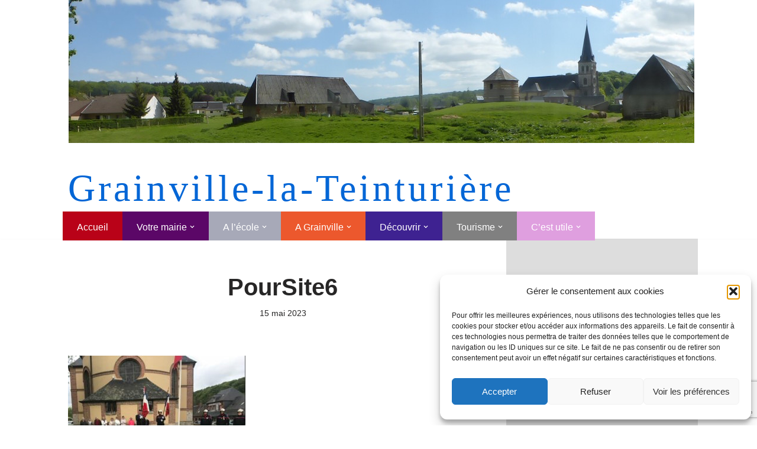

--- FILE ---
content_type: text/html; charset=UTF-8
request_url: https://www.grainville-la-teinturiere.fr/commemoration-du-78e-anniversaire-de-la-victoire-du-8-mai-1945/poursite6/
body_size: 22920
content:
<!DOCTYPE html>
<html lang="fr-FR">

<head>
	
	<meta charset="UTF-8">
	<meta name="viewport" content="width=device-width, initial-scale=1, minimum-scale=1">
	<link rel="profile" href="https://gmpg.org/xfn/11">
		<meta name='robots' content='index, follow, max-image-preview:large, max-snippet:-1, max-video-preview:-1' />

	<!-- This site is optimized with the Yoast SEO plugin v26.7 - https://yoast.com/wordpress/plugins/seo/ -->
	<title>PourSite6 - Grainville-la-Teinturière</title>
	<link rel="canonical" href="https://www.grainville-la-teinturiere.fr/commemoration-du-78e-anniversaire-de-la-victoire-du-8-mai-1945/poursite6/" />
	<meta property="og:locale" content="fr_FR" />
	<meta property="og:type" content="article" />
	<meta property="og:title" content="PourSite6 - Grainville-la-Teinturière" />
	<meta property="og:url" content="https://www.grainville-la-teinturiere.fr/commemoration-du-78e-anniversaire-de-la-victoire-du-8-mai-1945/poursite6/" />
	<meta property="og:site_name" content="Grainville-la-Teinturière" />
	<meta property="article:publisher" content="https://www.facebook.com/grainvillelateinturiere/" />
	<meta property="og:image" content="https://www.grainville-la-teinturiere.fr/commemoration-du-78e-anniversaire-de-la-victoire-du-8-mai-1945/poursite6" />
	<meta property="og:image:width" content="1" />
	<meta property="og:image:height" content="1" />
	<meta property="og:image:type" content="image/jpeg" />
	<meta name="twitter:card" content="summary_large_image" />
	<script type="application/ld+json" class="yoast-schema-graph">{"@context":"https://schema.org","@graph":[{"@type":"WebPage","@id":"https://www.grainville-la-teinturiere.fr/commemoration-du-78e-anniversaire-de-la-victoire-du-8-mai-1945/poursite6/","url":"https://www.grainville-la-teinturiere.fr/commemoration-du-78e-anniversaire-de-la-victoire-du-8-mai-1945/poursite6/","name":"PourSite6 - Grainville-la-Teinturière","isPartOf":{"@id":"https://www.grainville-la-teinturiere.fr/#website"},"primaryImageOfPage":{"@id":"https://www.grainville-la-teinturiere.fr/commemoration-du-78e-anniversaire-de-la-victoire-du-8-mai-1945/poursite6/#primaryimage"},"image":{"@id":"https://www.grainville-la-teinturiere.fr/commemoration-du-78e-anniversaire-de-la-victoire-du-8-mai-1945/poursite6/#primaryimage"},"thumbnailUrl":"https://www.grainville-la-teinturiere.fr/wp-content/uploads/2023/05/PourSite6.jpg","datePublished":"2023-05-15T17:54:25+00:00","breadcrumb":{"@id":"https://www.grainville-la-teinturiere.fr/commemoration-du-78e-anniversaire-de-la-victoire-du-8-mai-1945/poursite6/#breadcrumb"},"inLanguage":"fr-FR","potentialAction":[{"@type":"ReadAction","target":["https://www.grainville-la-teinturiere.fr/commemoration-du-78e-anniversaire-de-la-victoire-du-8-mai-1945/poursite6/"]}]},{"@type":"ImageObject","inLanguage":"fr-FR","@id":"https://www.grainville-la-teinturiere.fr/commemoration-du-78e-anniversaire-de-la-victoire-du-8-mai-1945/poursite6/#primaryimage","url":"https://www.grainville-la-teinturiere.fr/wp-content/uploads/2023/05/PourSite6.jpg","contentUrl":"https://www.grainville-la-teinturiere.fr/wp-content/uploads/2023/05/PourSite6.jpg","width":864,"height":789},{"@type":"BreadcrumbList","@id":"https://www.grainville-la-teinturiere.fr/commemoration-du-78e-anniversaire-de-la-victoire-du-8-mai-1945/poursite6/#breadcrumb","itemListElement":[{"@type":"ListItem","position":1,"name":"Accueil","item":"https://www.grainville-la-teinturiere.fr/"},{"@type":"ListItem","position":2,"name":"Commémoration du 78eme anniversaire de la Victoire du 8 mai 1945","item":"https://www.grainville-la-teinturiere.fr/commemoration-du-78e-anniversaire-de-la-victoire-du-8-mai-1945/"},{"@type":"ListItem","position":3,"name":"PourSite6"}]},{"@type":"WebSite","@id":"https://www.grainville-la-teinturiere.fr/#website","url":"https://www.grainville-la-teinturiere.fr/","name":"Grainville-la-Teinturière","description":"Mairie de Grainville la teinturiere","potentialAction":[{"@type":"SearchAction","target":{"@type":"EntryPoint","urlTemplate":"https://www.grainville-la-teinturiere.fr/?s={search_term_string}"},"query-input":{"@type":"PropertyValueSpecification","valueRequired":true,"valueName":"search_term_string"}}],"inLanguage":"fr-FR"}]}</script>
	<!-- / Yoast SEO plugin. -->


<link rel='dns-prefetch' href='//www.googletagmanager.com' />
<link rel="alternate" type="application/rss+xml" title="Grainville-la-Teinturière &raquo; Flux" href="https://www.grainville-la-teinturiere.fr/feed/" />
<link rel="alternate" type="application/rss+xml" title="Grainville-la-Teinturière &raquo; Flux des commentaires" href="https://www.grainville-la-teinturiere.fr/comments/feed/" />
<link rel="alternate" type="text/calendar" title="Grainville-la-Teinturière &raquo; Flux iCal" href="https://www.grainville-la-teinturiere.fr/events/?ical=1" />
<link rel="alternate" title="oEmbed (JSON)" type="application/json+oembed" href="https://www.grainville-la-teinturiere.fr/wp-json/oembed/1.0/embed?url=https%3A%2F%2Fwww.grainville-la-teinturiere.fr%2Fcommemoration-du-78e-anniversaire-de-la-victoire-du-8-mai-1945%2Fpoursite6%2F" />
<link rel="alternate" title="oEmbed (XML)" type="text/xml+oembed" href="https://www.grainville-la-teinturiere.fr/wp-json/oembed/1.0/embed?url=https%3A%2F%2Fwww.grainville-la-teinturiere.fr%2Fcommemoration-du-78e-anniversaire-de-la-victoire-du-8-mai-1945%2Fpoursite6%2F&#038;format=xml" />
<style id='wp-img-auto-sizes-contain-inline-css'>
img:is([sizes=auto i],[sizes^="auto," i]){contain-intrinsic-size:3000px 1500px}
/*# sourceURL=wp-img-auto-sizes-contain-inline-css */
</style>
<style id='wp-emoji-styles-inline-css'>

	img.wp-smiley, img.emoji {
		display: inline !important;
		border: none !important;
		box-shadow: none !important;
		height: 1em !important;
		width: 1em !important;
		margin: 0 0.07em !important;
		vertical-align: -0.1em !important;
		background: none !important;
		padding: 0 !important;
	}
/*# sourceURL=wp-emoji-styles-inline-css */
</style>
<link rel='stylesheet' id='wp-block-library-css' href='https://www.grainville-la-teinturiere.fr/wp-includes/css/dist/block-library/style.min.css?ver=6.9' media='all' />
<style id='wp-block-paragraph-inline-css'>
.is-small-text{font-size:.875em}.is-regular-text{font-size:1em}.is-large-text{font-size:2.25em}.is-larger-text{font-size:3em}.has-drop-cap:not(:focus):first-letter{float:left;font-size:8.4em;font-style:normal;font-weight:100;line-height:.68;margin:.05em .1em 0 0;text-transform:uppercase}body.rtl .has-drop-cap:not(:focus):first-letter{float:none;margin-left:.1em}p.has-drop-cap.has-background{overflow:hidden}:root :where(p.has-background){padding:1.25em 2.375em}:where(p.has-text-color:not(.has-link-color)) a{color:inherit}p.has-text-align-left[style*="writing-mode:vertical-lr"],p.has-text-align-right[style*="writing-mode:vertical-rl"]{rotate:180deg}
/*# sourceURL=https://www.grainville-la-teinturiere.fr/wp-includes/blocks/paragraph/style.min.css */
</style>
<style id='global-styles-inline-css'>
:root{--wp--preset--aspect-ratio--square: 1;--wp--preset--aspect-ratio--4-3: 4/3;--wp--preset--aspect-ratio--3-4: 3/4;--wp--preset--aspect-ratio--3-2: 3/2;--wp--preset--aspect-ratio--2-3: 2/3;--wp--preset--aspect-ratio--16-9: 16/9;--wp--preset--aspect-ratio--9-16: 9/16;--wp--preset--color--black: #000000;--wp--preset--color--cyan-bluish-gray: #abb8c3;--wp--preset--color--white: #ffffff;--wp--preset--color--pale-pink: #f78da7;--wp--preset--color--vivid-red: #cf2e2e;--wp--preset--color--luminous-vivid-orange: #ff6900;--wp--preset--color--luminous-vivid-amber: #fcb900;--wp--preset--color--light-green-cyan: #7bdcb5;--wp--preset--color--vivid-green-cyan: #00d084;--wp--preset--color--pale-cyan-blue: #8ed1fc;--wp--preset--color--vivid-cyan-blue: #0693e3;--wp--preset--color--vivid-purple: #9b51e0;--wp--preset--color--neve-link-color: var(--nv-primary-accent);--wp--preset--color--neve-link-hover-color: var(--nv-secondary-accent);--wp--preset--color--nv-site-bg: var(--nv-site-bg);--wp--preset--color--nv-light-bg: var(--nv-light-bg);--wp--preset--color--nv-dark-bg: var(--nv-dark-bg);--wp--preset--color--neve-text-color: var(--nv-text-color);--wp--preset--color--nv-text-dark-bg: var(--nv-text-dark-bg);--wp--preset--color--nv-c-1: var(--nv-c-1);--wp--preset--color--nv-c-2: var(--nv-c-2);--wp--preset--gradient--vivid-cyan-blue-to-vivid-purple: linear-gradient(135deg,rgb(6,147,227) 0%,rgb(155,81,224) 100%);--wp--preset--gradient--light-green-cyan-to-vivid-green-cyan: linear-gradient(135deg,rgb(122,220,180) 0%,rgb(0,208,130) 100%);--wp--preset--gradient--luminous-vivid-amber-to-luminous-vivid-orange: linear-gradient(135deg,rgb(252,185,0) 0%,rgb(255,105,0) 100%);--wp--preset--gradient--luminous-vivid-orange-to-vivid-red: linear-gradient(135deg,rgb(255,105,0) 0%,rgb(207,46,46) 100%);--wp--preset--gradient--very-light-gray-to-cyan-bluish-gray: linear-gradient(135deg,rgb(238,238,238) 0%,rgb(169,184,195) 100%);--wp--preset--gradient--cool-to-warm-spectrum: linear-gradient(135deg,rgb(74,234,220) 0%,rgb(151,120,209) 20%,rgb(207,42,186) 40%,rgb(238,44,130) 60%,rgb(251,105,98) 80%,rgb(254,248,76) 100%);--wp--preset--gradient--blush-light-purple: linear-gradient(135deg,rgb(255,206,236) 0%,rgb(152,150,240) 100%);--wp--preset--gradient--blush-bordeaux: linear-gradient(135deg,rgb(254,205,165) 0%,rgb(254,45,45) 50%,rgb(107,0,62) 100%);--wp--preset--gradient--luminous-dusk: linear-gradient(135deg,rgb(255,203,112) 0%,rgb(199,81,192) 50%,rgb(65,88,208) 100%);--wp--preset--gradient--pale-ocean: linear-gradient(135deg,rgb(255,245,203) 0%,rgb(182,227,212) 50%,rgb(51,167,181) 100%);--wp--preset--gradient--electric-grass: linear-gradient(135deg,rgb(202,248,128) 0%,rgb(113,206,126) 100%);--wp--preset--gradient--midnight: linear-gradient(135deg,rgb(2,3,129) 0%,rgb(40,116,252) 100%);--wp--preset--font-size--small: 13px;--wp--preset--font-size--medium: 20px;--wp--preset--font-size--large: 36px;--wp--preset--font-size--x-large: 42px;--wp--preset--spacing--20: 0.44rem;--wp--preset--spacing--30: 0.67rem;--wp--preset--spacing--40: 1rem;--wp--preset--spacing--50: 1.5rem;--wp--preset--spacing--60: 2.25rem;--wp--preset--spacing--70: 3.38rem;--wp--preset--spacing--80: 5.06rem;--wp--preset--shadow--natural: 6px 6px 9px rgba(0, 0, 0, 0.2);--wp--preset--shadow--deep: 12px 12px 50px rgba(0, 0, 0, 0.4);--wp--preset--shadow--sharp: 6px 6px 0px rgba(0, 0, 0, 0.2);--wp--preset--shadow--outlined: 6px 6px 0px -3px rgb(255, 255, 255), 6px 6px rgb(0, 0, 0);--wp--preset--shadow--crisp: 6px 6px 0px rgb(0, 0, 0);}:where(.is-layout-flex){gap: 0.5em;}:where(.is-layout-grid){gap: 0.5em;}body .is-layout-flex{display: flex;}.is-layout-flex{flex-wrap: wrap;align-items: center;}.is-layout-flex > :is(*, div){margin: 0;}body .is-layout-grid{display: grid;}.is-layout-grid > :is(*, div){margin: 0;}:where(.wp-block-columns.is-layout-flex){gap: 2em;}:where(.wp-block-columns.is-layout-grid){gap: 2em;}:where(.wp-block-post-template.is-layout-flex){gap: 1.25em;}:where(.wp-block-post-template.is-layout-grid){gap: 1.25em;}.has-black-color{color: var(--wp--preset--color--black) !important;}.has-cyan-bluish-gray-color{color: var(--wp--preset--color--cyan-bluish-gray) !important;}.has-white-color{color: var(--wp--preset--color--white) !important;}.has-pale-pink-color{color: var(--wp--preset--color--pale-pink) !important;}.has-vivid-red-color{color: var(--wp--preset--color--vivid-red) !important;}.has-luminous-vivid-orange-color{color: var(--wp--preset--color--luminous-vivid-orange) !important;}.has-luminous-vivid-amber-color{color: var(--wp--preset--color--luminous-vivid-amber) !important;}.has-light-green-cyan-color{color: var(--wp--preset--color--light-green-cyan) !important;}.has-vivid-green-cyan-color{color: var(--wp--preset--color--vivid-green-cyan) !important;}.has-pale-cyan-blue-color{color: var(--wp--preset--color--pale-cyan-blue) !important;}.has-vivid-cyan-blue-color{color: var(--wp--preset--color--vivid-cyan-blue) !important;}.has-vivid-purple-color{color: var(--wp--preset--color--vivid-purple) !important;}.has-neve-link-color-color{color: var(--wp--preset--color--neve-link-color) !important;}.has-neve-link-hover-color-color{color: var(--wp--preset--color--neve-link-hover-color) !important;}.has-nv-site-bg-color{color: var(--wp--preset--color--nv-site-bg) !important;}.has-nv-light-bg-color{color: var(--wp--preset--color--nv-light-bg) !important;}.has-nv-dark-bg-color{color: var(--wp--preset--color--nv-dark-bg) !important;}.has-neve-text-color-color{color: var(--wp--preset--color--neve-text-color) !important;}.has-nv-text-dark-bg-color{color: var(--wp--preset--color--nv-text-dark-bg) !important;}.has-nv-c-1-color{color: var(--wp--preset--color--nv-c-1) !important;}.has-nv-c-2-color{color: var(--wp--preset--color--nv-c-2) !important;}.has-black-background-color{background-color: var(--wp--preset--color--black) !important;}.has-cyan-bluish-gray-background-color{background-color: var(--wp--preset--color--cyan-bluish-gray) !important;}.has-white-background-color{background-color: var(--wp--preset--color--white) !important;}.has-pale-pink-background-color{background-color: var(--wp--preset--color--pale-pink) !important;}.has-vivid-red-background-color{background-color: var(--wp--preset--color--vivid-red) !important;}.has-luminous-vivid-orange-background-color{background-color: var(--wp--preset--color--luminous-vivid-orange) !important;}.has-luminous-vivid-amber-background-color{background-color: var(--wp--preset--color--luminous-vivid-amber) !important;}.has-light-green-cyan-background-color{background-color: var(--wp--preset--color--light-green-cyan) !important;}.has-vivid-green-cyan-background-color{background-color: var(--wp--preset--color--vivid-green-cyan) !important;}.has-pale-cyan-blue-background-color{background-color: var(--wp--preset--color--pale-cyan-blue) !important;}.has-vivid-cyan-blue-background-color{background-color: var(--wp--preset--color--vivid-cyan-blue) !important;}.has-vivid-purple-background-color{background-color: var(--wp--preset--color--vivid-purple) !important;}.has-neve-link-color-background-color{background-color: var(--wp--preset--color--neve-link-color) !important;}.has-neve-link-hover-color-background-color{background-color: var(--wp--preset--color--neve-link-hover-color) !important;}.has-nv-site-bg-background-color{background-color: var(--wp--preset--color--nv-site-bg) !important;}.has-nv-light-bg-background-color{background-color: var(--wp--preset--color--nv-light-bg) !important;}.has-nv-dark-bg-background-color{background-color: var(--wp--preset--color--nv-dark-bg) !important;}.has-neve-text-color-background-color{background-color: var(--wp--preset--color--neve-text-color) !important;}.has-nv-text-dark-bg-background-color{background-color: var(--wp--preset--color--nv-text-dark-bg) !important;}.has-nv-c-1-background-color{background-color: var(--wp--preset--color--nv-c-1) !important;}.has-nv-c-2-background-color{background-color: var(--wp--preset--color--nv-c-2) !important;}.has-black-border-color{border-color: var(--wp--preset--color--black) !important;}.has-cyan-bluish-gray-border-color{border-color: var(--wp--preset--color--cyan-bluish-gray) !important;}.has-white-border-color{border-color: var(--wp--preset--color--white) !important;}.has-pale-pink-border-color{border-color: var(--wp--preset--color--pale-pink) !important;}.has-vivid-red-border-color{border-color: var(--wp--preset--color--vivid-red) !important;}.has-luminous-vivid-orange-border-color{border-color: var(--wp--preset--color--luminous-vivid-orange) !important;}.has-luminous-vivid-amber-border-color{border-color: var(--wp--preset--color--luminous-vivid-amber) !important;}.has-light-green-cyan-border-color{border-color: var(--wp--preset--color--light-green-cyan) !important;}.has-vivid-green-cyan-border-color{border-color: var(--wp--preset--color--vivid-green-cyan) !important;}.has-pale-cyan-blue-border-color{border-color: var(--wp--preset--color--pale-cyan-blue) !important;}.has-vivid-cyan-blue-border-color{border-color: var(--wp--preset--color--vivid-cyan-blue) !important;}.has-vivid-purple-border-color{border-color: var(--wp--preset--color--vivid-purple) !important;}.has-neve-link-color-border-color{border-color: var(--wp--preset--color--neve-link-color) !important;}.has-neve-link-hover-color-border-color{border-color: var(--wp--preset--color--neve-link-hover-color) !important;}.has-nv-site-bg-border-color{border-color: var(--wp--preset--color--nv-site-bg) !important;}.has-nv-light-bg-border-color{border-color: var(--wp--preset--color--nv-light-bg) !important;}.has-nv-dark-bg-border-color{border-color: var(--wp--preset--color--nv-dark-bg) !important;}.has-neve-text-color-border-color{border-color: var(--wp--preset--color--neve-text-color) !important;}.has-nv-text-dark-bg-border-color{border-color: var(--wp--preset--color--nv-text-dark-bg) !important;}.has-nv-c-1-border-color{border-color: var(--wp--preset--color--nv-c-1) !important;}.has-nv-c-2-border-color{border-color: var(--wp--preset--color--nv-c-2) !important;}.has-vivid-cyan-blue-to-vivid-purple-gradient-background{background: var(--wp--preset--gradient--vivid-cyan-blue-to-vivid-purple) !important;}.has-light-green-cyan-to-vivid-green-cyan-gradient-background{background: var(--wp--preset--gradient--light-green-cyan-to-vivid-green-cyan) !important;}.has-luminous-vivid-amber-to-luminous-vivid-orange-gradient-background{background: var(--wp--preset--gradient--luminous-vivid-amber-to-luminous-vivid-orange) !important;}.has-luminous-vivid-orange-to-vivid-red-gradient-background{background: var(--wp--preset--gradient--luminous-vivid-orange-to-vivid-red) !important;}.has-very-light-gray-to-cyan-bluish-gray-gradient-background{background: var(--wp--preset--gradient--very-light-gray-to-cyan-bluish-gray) !important;}.has-cool-to-warm-spectrum-gradient-background{background: var(--wp--preset--gradient--cool-to-warm-spectrum) !important;}.has-blush-light-purple-gradient-background{background: var(--wp--preset--gradient--blush-light-purple) !important;}.has-blush-bordeaux-gradient-background{background: var(--wp--preset--gradient--blush-bordeaux) !important;}.has-luminous-dusk-gradient-background{background: var(--wp--preset--gradient--luminous-dusk) !important;}.has-pale-ocean-gradient-background{background: var(--wp--preset--gradient--pale-ocean) !important;}.has-electric-grass-gradient-background{background: var(--wp--preset--gradient--electric-grass) !important;}.has-midnight-gradient-background{background: var(--wp--preset--gradient--midnight) !important;}.has-small-font-size{font-size: var(--wp--preset--font-size--small) !important;}.has-medium-font-size{font-size: var(--wp--preset--font-size--medium) !important;}.has-large-font-size{font-size: var(--wp--preset--font-size--large) !important;}.has-x-large-font-size{font-size: var(--wp--preset--font-size--x-large) !important;}
/*# sourceURL=global-styles-inline-css */
</style>

<style id='classic-theme-styles-inline-css'>
/*! This file is auto-generated */
.wp-block-button__link{color:#fff;background-color:#32373c;border-radius:9999px;box-shadow:none;text-decoration:none;padding:calc(.667em + 2px) calc(1.333em + 2px);font-size:1.125em}.wp-block-file__button{background:#32373c;color:#fff;text-decoration:none}
/*# sourceURL=/wp-includes/css/classic-themes.min.css */
</style>
<link rel='stylesheet' id='contact-form-7-css' href='https://www.grainville-la-teinturiere.fr/wp-content/plugins/contact-form-7/includes/css/styles.css?ver=6.1.4' media='all' />
<link rel='stylesheet' id='cmplz-general-css' href='https://www.grainville-la-teinturiere.fr/wp-content/plugins/complianz-gdpr/assets/css/cookieblocker.min.css?ver=1766237988' media='all' />
<link rel='stylesheet' id='neve-style-css' href='https://www.grainville-la-teinturiere.fr/wp-content/themes/neve/style-main-new.min.css?ver=4.2.2' media='all' />
<style id='neve-style-inline-css'>
.is-menu-sidebar .header-menu-sidebar { visibility: visible; }.is-menu-sidebar.menu_sidebar_slide_left .header-menu-sidebar { transform: translate3d(0, 0, 0); left: 0; }.is-menu-sidebar.menu_sidebar_slide_right .header-menu-sidebar { transform: translate3d(0, 0, 0); right: 0; }.is-menu-sidebar.menu_sidebar_pull_right .header-menu-sidebar, .is-menu-sidebar.menu_sidebar_pull_left .header-menu-sidebar { transform: translateX(0); }.is-menu-sidebar.menu_sidebar_dropdown .header-menu-sidebar { height: auto; }.is-menu-sidebar.menu_sidebar_dropdown .header-menu-sidebar-inner { max-height: 400px; padding: 20px 0; }.is-menu-sidebar.menu_sidebar_full_canvas .header-menu-sidebar { opacity: 1; }.header-menu-sidebar .menu-item-nav-search:not(.floating) { pointer-events: none; }.header-menu-sidebar .menu-item-nav-search .is-menu-sidebar { pointer-events: unset; }@media screen and (max-width: 960px) { .builder-item.cr .item--inner { --textalign: center; --justify: center; } }
.nv-meta-list li.meta:not(:last-child):after { content:"/" }.nv-meta-list .no-mobile{
			display:none;
		}.nv-meta-list li.last::after{
			content: ""!important;
		}@media (min-width: 769px) {
			.nv-meta-list .no-mobile {
				display: inline-block;
			}
			.nv-meta-list li.last:not(:last-child)::after {
		 		content: "/" !important;
			}
		}
 :root{ --container: 748px;--postwidth:100%; --primarybtnbg: var(--nv-primary-accent); --primarybtnhoverbg: var(--nv-primary-accent); --primarybtncolor: #fff; --secondarybtncolor: var(--nv-primary-accent); --primarybtnhovercolor: #fff; --secondarybtnhovercolor: var(--nv-primary-accent);--primarybtnborderradius:3px;--secondarybtnborderradius:3px;--secondarybtnborderwidth:3px;--btnpadding:13px 15px;--primarybtnpadding:13px 15px;--secondarybtnpadding:calc(13px - 3px) calc(15px - 3px); --bodyfontfamily: Arial,Helvetica,sans-serif; --bodyfontsize: 15px; --bodylineheight: 1.6; --bodyletterspacing: 0px; --bodyfontweight: 400; --h1fontsize: 36px; --h1fontweight: 700; --h1lineheight: 1.2; --h1letterspacing: 0px; --h1texttransform: none; --h2fontsize: 1.3em; --h2fontweight: 600; --h2lineheight: 1.6em; --h2letterspacing: 0px; --h2texttransform: none; --h3fontsize: 24px; --h3fontweight: 700; --h3lineheight: 1.4; --h3letterspacing: 0px; --h3texttransform: none; --h4fontsize: 20px; --h4fontweight: 700; --h4lineheight: 1.6; --h4letterspacing: 0px; --h4texttransform: none; --h5fontsize: 16px; --h5fontweight: 700; --h5lineheight: 1.6; --h5letterspacing: 0px; --h5texttransform: none; --h6fontsize: 14px; --h6fontweight: 700; --h6lineheight: 1.6; --h6letterspacing: 0px; --h6texttransform: none;--formfieldborderwidth:2px;--formfieldborderradius:3px; --formfieldbgcolor: var(--nv-site-bg); --formfieldbordercolor: #dddddd; --formfieldcolor: var(--nv-text-color);--formfieldpadding:10px 12px; } .nv-index-posts{ --borderradius:0px; } .has-neve-button-color-color{ color: var(--nv-primary-accent)!important; } .has-neve-button-color-background-color{ background-color: var(--nv-primary-accent)!important; } .single-post-container .alignfull > [class*="__inner-container"], .single-post-container .alignwide > [class*="__inner-container"]{ max-width:718px } .nv-meta-list{ --avatarsize: 20px; } .single .nv-meta-list{ --avatarsize: 20px; } .nv-is-boxed.nv-comments-wrap{ --padding:20px; } .nv-is-boxed.comment-respond{ --padding:20px; } .single:not(.single-product), .page{ --c-vspace:0 0 0 0;; } .scroll-to-top{ --color: var(--nv-text-dark-bg);--padding:8px 10px; --borderradius: 3px; --bgcolor: var(--nv-primary-accent); --hovercolor: var(--nv-text-dark-bg); --hoverbgcolor: var(--nv-primary-accent);--size:16px; } .global-styled{ --bgcolor: var(--nv-site-bg); } .header-top{ --rowbcolor: var(--nv-light-bg); --color: var(--nv-text-color); --bgcolor: #f0f0f0; } .header-main{ --rowbcolor: var(--nv-light-bg); --color: var(--nv-text-color); --bgcolor: #ffffff; } .header-bottom{ --rowbcolor: var(--nv-light-bg); --color: var(--nv-text-color); --bgcolor: #ffffff; } .header-menu-sidebar-bg{ --justify: flex-start; --textalign: left;--flexg: 1;--wrapdropdownwidth: auto; --color: var(--nv-text-color); --bgcolor: #ffffff; } .header-menu-sidebar{ width: 360px; } .builder-item--logo{ --maxwidth: 0px; --fs: 24px;--padding:10px 0;--margin:0; --textalign: center;--justify: center; } .builder-item--nav-icon,.header-menu-sidebar .close-sidebar-panel .navbar-toggle{ --borderradius:0; } .builder-item--nav-icon{ --label-margin:0 5px 0 0;;--padding:10px 15px;--margin:0; } .builder-item--primary-menu{ --color: #ffffff; --hovercolor: var(--nv-secondary-accent); --hovertextcolor: var(--nv-text-color); --activecolor: var(--nv-primary-accent); --spacing: 18px; --height: 25px;--padding:0;--margin:0; --fontsize: 1em; --lineheight: 1.6; --letterspacing: 0px; --fontweight: 500; --texttransform: none; --iconsize: 1em; } .hfg-is-group.has-primary-menu .inherit-ff{ --inheritedfw: 500; } .builder-item--custom_html{ --padding:0;--margin:0; --fontsize: 1em; --lineheight: 1.6; --letterspacing: 0px; --fontweight: 500; --texttransform: none; --iconsize: 1em; --textalign: left;--justify: flex-start; } .footer-top-inner .row{ grid-template-columns:repeat(4, 1fr); --valign: flex-start; } .footer-top{ --rowbcolor: var(--nv-light-bg); --color: var(--nv-text-color); --bgcolor: #ffffff; } .footer-main-inner .row{ grid-template-columns:1fr 1fr 1fr; --valign: flex-start; } .footer-main{ --rowbcolor: var(--nv-light-bg); --color: var(--nv-text-color); --bgcolor: var(--nv-site-bg); } .footer-bottom-inner .row{ grid-template-columns:1fr 1fr 1fr; --valign: flex-start; } .footer-bottom{ --rowbcolor: var(--nv-light-bg); --color: var(--nv-text-dark-bg); --bgcolor: #dddddd; } .builder-item--footer-one-widgets{ --padding:0;--margin:0; --textalign: left;--justify: flex-start; } .builder-item--footer-two-widgets{ --padding:0;--margin:0; --textalign: left;--justify: flex-start; } .builder-item--footer-three-widgets{ --padding:0;--margin:0; --textalign: left;--justify: flex-start; } .builder-item--footer-four-widgets{ --padding:0;--margin:0; --textalign: left;--justify: flex-start; } @media(min-width: 576px){ :root{ --container: 992px;--postwidth:50%;--btnpadding:13px 15px;--primarybtnpadding:13px 15px;--secondarybtnpadding:calc(13px - 3px) calc(15px - 3px); --bodyfontsize: 16px; --bodylineheight: 1.6; --bodyletterspacing: 0px; --h1fontsize: 38px; --h1lineheight: 1.2; --h1letterspacing: 0px; --h2fontsize: 1.3em; --h2lineheight: 1.6em; --h2letterspacing: 0px; --h3fontsize: 26px; --h3lineheight: 1.4; --h3letterspacing: 0px; --h4fontsize: 22px; --h4lineheight: 1.5; --h4letterspacing: 0px; --h5fontsize: 18px; --h5lineheight: 1.6; --h5letterspacing: 0px; --h6fontsize: 14px; --h6lineheight: 1.6; --h6letterspacing: 0px; } .single-post-container .alignfull > [class*="__inner-container"], .single-post-container .alignwide > [class*="__inner-container"]{ max-width:962px } .nv-meta-list{ --avatarsize: 20px; } .single .nv-meta-list{ --avatarsize: 20px; } .nv-is-boxed.nv-comments-wrap{ --padding:30px; } .nv-is-boxed.comment-respond{ --padding:30px; } .single:not(.single-product), .page{ --c-vspace:0 0 0 0;; } .scroll-to-top{ --padding:8px 10px;--size:16px; } .header-menu-sidebar-bg{ --justify: flex-start; --textalign: left;--flexg: 1;--wrapdropdownwidth: auto; } .header-menu-sidebar{ width: 360px; } .builder-item--logo{ --maxwidth: 120px; --fs: 24px;--padding:10px 0;--margin:0; --textalign: center;--justify: center; } .builder-item--nav-icon{ --label-margin:0 5px 0 0;;--padding:10px 15px;--margin:0; } .builder-item--primary-menu{ --spacing: 18px; --height: 25px;--padding:0;--margin:0; --fontsize: 1em; --lineheight: 1.6; --letterspacing: 0px; --iconsize: 1em; } .builder-item--custom_html{ --padding:0;--margin:0; --fontsize: 1em; --lineheight: 1.6; --letterspacing: 0px; --iconsize: 1em; --textalign: left;--justify: flex-start; } .builder-item--footer-one-widgets{ --padding:0;--margin:0; --textalign: left;--justify: flex-start; } .builder-item--footer-two-widgets{ --padding:0;--margin:0; --textalign: left;--justify: flex-start; } .builder-item--footer-three-widgets{ --padding:0;--margin:0; --textalign: left;--justify: flex-start; } .builder-item--footer-four-widgets{ --padding:0;--margin:0; --textalign: left;--justify: flex-start; } }@media(min-width: 960px){ :root{ --container: 1080px;--postwidth:50%;--btnpadding:13px 15px;--primarybtnpadding:13px 15px;--secondarybtnpadding:calc(13px - 3px) calc(15px - 3px); --bodyfontsize: 16px; --bodylineheight: 1.7; --bodyletterspacing: 0px; --h1fontsize: 40px; --h1lineheight: 1.1; --h1letterspacing: 0px; --h2fontsize: 1.6em; --h2lineheight: 1.3em; --h2letterspacing: 0px; --h3fontsize: 28px; --h3lineheight: 1.4; --h3letterspacing: 0px; --h4fontsize: 24px; --h4lineheight: 1.5; --h4letterspacing: 0px; --h5fontsize: 20px; --h5lineheight: 1.6; --h5letterspacing: 0px; --h6fontsize: 16px; --h6lineheight: 1.6; --h6letterspacing: 0px; } body:not(.single):not(.archive):not(.blog):not(.search):not(.error404) .neve-main > .container .col, body.post-type-archive-course .neve-main > .container .col, body.post-type-archive-llms_membership .neve-main > .container .col{ max-width: 100%; } body:not(.single):not(.archive):not(.blog):not(.search):not(.error404) .nv-sidebar-wrap, body.post-type-archive-course .nv-sidebar-wrap, body.post-type-archive-llms_membership .nv-sidebar-wrap{ max-width: 0%; } .neve-main > .archive-container .nv-index-posts.col{ max-width: 70%; } .neve-main > .archive-container .nv-sidebar-wrap{ max-width: 30%; } .neve-main > .single-post-container .nv-single-post-wrap.col{ max-width: 70%; } .single-post-container .alignfull > [class*="__inner-container"], .single-post-container .alignwide > [class*="__inner-container"]{ max-width:726px } .container-fluid.single-post-container .alignfull > [class*="__inner-container"], .container-fluid.single-post-container .alignwide > [class*="__inner-container"]{ max-width:calc(70% + 15px) } .neve-main > .single-post-container .nv-sidebar-wrap{ max-width: 30%; } .nv-meta-list{ --avatarsize: 20px; } .single .nv-meta-list{ --avatarsize: 20px; } .nv-is-boxed.nv-comments-wrap{ --padding:40px; } .nv-is-boxed.comment-respond{ --padding:40px; } .single:not(.single-product), .page{ --c-vspace:0 0 0 0;; } .scroll-to-top{ --padding:8px 10px;--size:16px; } .header-menu-sidebar-bg{ --justify: flex-start; --textalign: left;--flexg: 1;--wrapdropdownwidth: auto; } .header-menu-sidebar{ width: 360px; } .builder-item--logo{ --maxwidth: 0px; --fs: 24px;--padding:10px 0;--margin:0; --textalign: center;--justify: center; } .builder-item--nav-icon{ --label-margin:0 5px 0 0;;--padding:10px 15px;--margin:0; } .builder-item--primary-menu{ --spacing: 18px; --height: 25px;--padding:0;--margin:0; --fontsize: 1em; --lineheight: 1.6; --letterspacing: 0px; --iconsize: 1em; } .builder-item--custom_html{ --padding:0;--margin:0; --fontsize: 1em; --lineheight: 1.6; --letterspacing: 0px; --iconsize: 1em; --textalign: left;--justify: flex-start; } .builder-item--footer-one-widgets{ --padding:0;--margin:0; --textalign: left;--justify: flex-start; } .builder-item--footer-two-widgets{ --padding:0;--margin:0; --textalign: left;--justify: flex-start; } .builder-item--footer-three-widgets{ --padding:0;--margin:0; --textalign: left;--justify: flex-start; } .builder-item--footer-four-widgets{ --padding:0;--margin:0; --textalign: left;--justify: flex-start; } }.scroll-to-top {right: 20px; border: none; position: fixed; bottom: 30px; display: none; opacity: 0; visibility: hidden; transition: opacity 0.3s ease-in-out, visibility 0.3s ease-in-out; align-items: center; justify-content: center; z-index: 999; } @supports (-webkit-overflow-scrolling: touch) { .scroll-to-top { bottom: 74px; } } .scroll-to-top.image { background-position: center; } .scroll-to-top .scroll-to-top-image { width: 100%; height: 100%; } .scroll-to-top .scroll-to-top-label { margin: 0; padding: 5px; } .scroll-to-top:hover { text-decoration: none; } .scroll-to-top.scroll-to-top-left {left: 20px; right: unset;} .scroll-to-top.scroll-show-mobile { display: flex; } @media (min-width: 960px) { .scroll-to-top { display: flex; } }.scroll-to-top { color: var(--color); padding: var(--padding); border-radius: var(--borderradius); background: var(--bgcolor); } .scroll-to-top:hover, .scroll-to-top:focus { color: var(--hovercolor); background: var(--hoverbgcolor); } .scroll-to-top-icon, .scroll-to-top.image .scroll-to-top-image { width: var(--size); height: var(--size); } .scroll-to-top-image { background-image: var(--bgimage); background-size: cover; }:root{--nv-primary-accent:#2f5aae;--nv-secondary-accent:#2f5aae;--nv-site-bg:#ffffff;--nv-light-bg:#f4f5f7;--nv-dark-bg:#121212;--nv-text-color:#272626;--nv-text-dark-bg:#ffffff;--nv-c-1:#9463ae;--nv-c-2:#be574b;--nv-fallback-ff:Arial, Helvetica, sans-serif;}
/*# sourceURL=neve-style-inline-css */
</style>
<link rel='stylesheet' id='neve-child-style-css' href='https://www.grainville-la-teinturiere.fr/wp-content/themes/neve-child-master/style.css?ver=4.2.2' media='all' />

<!-- Extrait de code de la balise Google (gtag.js) ajouté par Site Kit -->
<!-- Extrait Google Analytics ajouté par Site Kit -->
<script src="https://www.googletagmanager.com/gtag/js?id=G-WR7T5WR0EF" id="google_gtagjs-js" async></script>
<script id="google_gtagjs-js-after">
window.dataLayer = window.dataLayer || [];function gtag(){dataLayer.push(arguments);}
gtag("set","linker",{"domains":["www.grainville-la-teinturiere.fr"]});
gtag("js", new Date());
gtag("set", "developer_id.dZTNiMT", true);
gtag("config", "G-WR7T5WR0EF");
//# sourceURL=google_gtagjs-js-after
</script>
<link rel="https://api.w.org/" href="https://www.grainville-la-teinturiere.fr/wp-json/" /><link rel="alternate" title="JSON" type="application/json" href="https://www.grainville-la-teinturiere.fr/wp-json/wp/v2/media/11373" /><link rel="EditURI" type="application/rsd+xml" title="RSD" href="https://www.grainville-la-teinturiere.fr/xmlrpc.php?rsd" />
<meta name="generator" content="WordPress 6.9" />
<link rel='shortlink' href='https://www.grainville-la-teinturiere.fr/?p=11373' />
<meta name="generator" content="Site Kit by Google 1.170.0" /><meta name="tec-api-version" content="v1"><meta name="tec-api-origin" content="https://www.grainville-la-teinturiere.fr"><link rel="alternate" href="https://www.grainville-la-teinturiere.fr/wp-json/tribe/events/v1/" />			<style>.cmplz-hidden {
					display: none !important;
				}</style><link rel="icon" href="https://www.grainville-la-teinturiere.fr/wp-content/uploads/2015/07/Blason-230-e1443378998784-150x150.jpg" sizes="32x32" />
<link rel="icon" href="https://www.grainville-la-teinturiere.fr/wp-content/uploads/2015/07/Blason-230-e1443378998784.jpg" sizes="192x192" />
<link rel="apple-touch-icon" href="https://www.grainville-la-teinturiere.fr/wp-content/uploads/2015/07/Blason-230-e1443378998784.jpg" />
<meta name="msapplication-TileImage" content="https://www.grainville-la-teinturiere.fr/wp-content/uploads/2015/07/Blason-230-e1443378998784.jpg" />
		<style id="wp-custom-css">
			/* hauteur nextgen block html */
.container .ngg-slideshow.slick-slider {margin: 0px auto 0px !important;}
.container .builder-item {margin-top: 0px; margin-bottom: 0px;}
.container .builder-item--logo .site-logo {padding: 0px;}
/* fond blanc header */
.hfg_header .header-top-inner {background-color: #fff;}
/* couleur sous-menu */
.row .nv-nav-wrap .primary-menu-ul .custom-1 li, .custom-1:hover, .custom-1  {background-color: #b90218;}
.row .nv-nav-wrap .primary-menu-ul .custom-2 li, .custom-2:hover, .custom-2  {background-color: #5b0767;}
.row .nv-nav-wrap .primary-menu-ul .custom-3  li, .custom-3:hover, .custom-3 
{background-color: #a7a9b8;}
.row .nv-nav-wrap .primary-menu-ul .custom-4 li, .custom-4:hover, .custom-4 
{background-color: #ec582d;}
.row .nv-nav-wrap .primary-menu-ul .custom-5 li, .custom-5:hover, .custom-5 {background-color: #3e2291;}
.row .nv-nav-wrap .primary-menu-ul .custom-6 li, .custom-6:hover, .custom-6 {background-color: #808080;}
.row .nv-nav-wrap .primary-menu-ul .custom-7 li, .custom-7:hover, .custom-7 {background-color: #df9fdf;}
/* couleur menu */
.custom-1 {border-top: 3px solid #b90218;}
.custom-2 {border-top: 3px solid #5b0767;}
.custom-3 {border-top: 3px solid #a7a9b8;}
.custom-4 {border-top: 3px solid #ec582d;}
.custom-5 {border-top: 3px solid #3e2291;}
.custom-6 {border-top: 3px solid #808080;}
.custom-7 {border-top: 3px solid #df9fdf;}
/* bandeau menu */
/*.nv-nav-wrap {border-bottom: 3px solid #444;border-top: 3px solid #444;}*/
.builder-item--primary-menu .nav-ul > li:not(:last-of-type) {
    margin-right: 0px;
}
.nv-nav-wrap .nav-menu-primary li {padding: 10px 20px; margin: -3px 0;}
.header--row .hfg-item-center .builder-item--primary-menu .primary-menu-ul > li:not(:last-child), .header--row .hfg-item-left .builder-item--primary-menu .primary-menu-ul > li:not(:last-child) {margin-right: 0px;padding-left: 39px;}
/* events widget image*/
/*.tribe-events-widget h3, .tribe-events-list-widget .tribe-events-list-widget-events {height: 150px; list-style-type: none;}*/
.tribe-events-event-image {float: right;clear: both;}
.tribe-event-title {padding-top: 1.25rem;}
.tribe-event-duration {padding-bottom: 0.25rem;}
.widget p.widget-title {color: #0366d6;}
.tribe-events-widget-link  {margin-top: 50px;}
.nv-sidebar-wrap {background-color: #dddddd;}
.tribe-common-h7 {font-size: 1rem}
/* titre */
.site-logo .site-title {font-family: Palanquin;font-size: 5vw;color: #0366d6;letter-spacing: 0.4vw;line-height: 5vw;margin-top:-1vw;font-weight: 500}		</style>
		
	<link rel='stylesheet' id='ngg_trigger_buttons-css' href='https://www.grainville-la-teinturiere.fr/wp-content/plugins/nextgen-gallery/static/GalleryDisplay/trigger_buttons.css?ver=4.0.3' media='all' />
<link rel='stylesheet' id='fancybox-0-css' href='https://www.grainville-la-teinturiere.fr/wp-content/plugins/nextgen-gallery/static/Lightbox/fancybox/jquery.fancybox-1.3.4.css?ver=4.0.3' media='all' />
<link rel='stylesheet' id='fontawesome_v4_shim_style-css' href='https://www.grainville-la-teinturiere.fr/wp-content/plugins/nextgen-gallery/static/FontAwesome/css/v4-shims.min.css?ver=6.9' media='all' />
<link rel='stylesheet' id='fontawesome-css' href='https://www.grainville-la-teinturiere.fr/wp-content/plugins/nextgen-gallery/static/FontAwesome/css/all.min.css?ver=6.9' media='all' />
<link rel='stylesheet' id='ngg_basic_slideshow_style-css' href='https://www.grainville-la-teinturiere.fr/wp-content/plugins/nextgen-gallery/static/Slideshow/ngg_basic_slideshow.css?ver=4.0.3' media='all' />
<link rel='stylesheet' id='ngg_slick_slideshow_style-css' href='https://www.grainville-la-teinturiere.fr/wp-content/plugins/nextgen-gallery/static/Slideshow/slick/slick.css?ver=4.0.3' media='all' />
<link rel='stylesheet' id='ngg_slick_slideshow_theme-css' href='https://www.grainville-la-teinturiere.fr/wp-content/plugins/nextgen-gallery/static/Slideshow/slick/slick-theme.css?ver=4.0.3' media='all' />
</head>

<body data-rsssl=1 data-cmplz=1  class="attachment wp-singular attachment-template-default single single-attachment postid-11373 attachmentid-11373 attachment-jpeg wp-theme-neve wp-child-theme-neve-child-master tribe-no-js page-template-neve-child  nv-blog-grid nv-sidebar-right menu_sidebar_slide_left" id="neve_body"  >
<div class="wrapper">
	
	<header class="header"  >
		<a class="neve-skip-link show-on-focus" href="#content" >
			Aller au contenu		</a>
		<div id="header-grid"  class="hfg_header site-header">
	<div class="header--row header-top hide-on-mobile hide-on-tablet layout-full-contained header--row"
	data-row-id="top" data-show-on="desktop">

	<div
		class="header--row-inner header-top-inner">
		<div class="container">
			<div
				class="row row--wrapper"
				data-section="hfg_header_layout_top" >
				<div class="hfg-slot left"><div class="builder-item desktop-left"><div class="item--inner builder-item--custom_html"
		data-section="custom_html"
		data-item-id="custom_html">
	<div class="nv-html-content"> 	
<div class="ngg-galleryoverview ngg-slideshow" id="ngg-slideshow-0443a75742d1882e0e301859e8892a91-19924372110" data-gallery-id="0443a75742d1882e0e301859e8892a91" style="max-width: 1060px;max-height: 300px;display: none">

	
		<a href="https://www.grainville-la-teinturiere.fr/wp-content/gallery/home/Bandeau-Chaumiere.jpg" title="Bandeau-Chaumiere" data-src="https://www.grainville-la-teinturiere.fr/wp-content/gallery/home/Bandeau-Chaumiere.jpg" data-thumbnail="https://www.grainville-la-teinturiere.fr/wp-content/gallery/home/thumbs/thumbs_Bandeau-Chaumiere.jpg" data-image-id="16" data-title="Bandeau-Chaumiere" data-description="Bandeau-Chaumiere" class="ngg-fancybox" rel="0443a75742d1882e0e301859e8892a91">

			<img data-image-id='16' title="Bandeau-Chaumiere" alt="Bandeau-Chaumiere" src="https://www.grainville-la-teinturiere.fr/wp-content/gallery/home/Bandeau-Chaumiere.jpg" style="max-height: 280px" />
		</a>

		
		<a href="https://www.grainville-la-teinturiere.fr/wp-content/gallery/home/Bandeau-le-Colombier.jpg" title="Bandeau le Colombier" data-src="https://www.grainville-la-teinturiere.fr/wp-content/gallery/home/Bandeau-le-Colombier.jpg" data-thumbnail="https://www.grainville-la-teinturiere.fr/wp-content/gallery/home/thumbs/thumbs_Bandeau-le-Colombier.jpg" data-image-id="7" data-title="Bandeau le Colombier" data-description="Bandeau le Colombier" class="ngg-fancybox" rel="0443a75742d1882e0e301859e8892a91">

			<img data-image-id='7' title="Bandeau le Colombier" alt="Bandeau le Colombier" src="https://www.grainville-la-teinturiere.fr/wp-content/gallery/home/Bandeau-le-Colombier.jpg" style="max-height: 280px" />
		</a>

		
		<a href="https://www.grainville-la-teinturiere.fr/wp-content/gallery/home/ChasseauxOeufs2019dansParcEhpad.JPG" title="" data-src="https://www.grainville-la-teinturiere.fr/wp-content/gallery/home/ChasseauxOeufs2019dansParcEhpad.JPG" data-thumbnail="https://www.grainville-la-teinturiere.fr/wp-content/gallery/home/thumbs/thumbs_ChasseauxOeufs2019dansParcEhpad.JPG" data-image-id="65" data-title="ChasseauxOeufs2019dansParcEhpad" data-description="" class="ngg-fancybox" rel="0443a75742d1882e0e301859e8892a91">

			<img data-image-id='65' title="" alt="ChasseauxOeufs2019dansParcEhpad" src="https://www.grainville-la-teinturiere.fr/wp-content/gallery/home/ChasseauxOeufs2019dansParcEhpad.JPG" style="max-height: 280px" />
		</a>

		
		<a href="https://www.grainville-la-teinturiere.fr/wp-content/gallery/home/Ecole.JPG" title="" data-src="https://www.grainville-la-teinturiere.fr/wp-content/gallery/home/Ecole.JPG" data-thumbnail="https://www.grainville-la-teinturiere.fr/wp-content/gallery/home/thumbs/thumbs_Ecole.JPG" data-image-id="67" data-title="Ecole" data-description="" class="ngg-fancybox" rel="0443a75742d1882e0e301859e8892a91">

			<img data-image-id='67' title="" alt="Ecole" src="https://www.grainville-la-teinturiere.fr/wp-content/gallery/home/Ecole.JPG" style="max-height: 280px" />
		</a>

		
		<a href="https://www.grainville-la-teinturiere.fr/wp-content/gallery/home/FeteEcoleFinAnnee2019-1.JPG" title="" data-src="https://www.grainville-la-teinturiere.fr/wp-content/gallery/home/FeteEcoleFinAnnee2019-1.JPG" data-thumbnail="https://www.grainville-la-teinturiere.fr/wp-content/gallery/home/thumbs/thumbs_FeteEcoleFinAnnee2019-1.JPG" data-image-id="68" data-title="FeteEcoleFinAnnee2019-1" data-description="" class="ngg-fancybox" rel="0443a75742d1882e0e301859e8892a91">

			<img data-image-id='68' title="" alt="FeteEcoleFinAnnee2019-1" src="https://www.grainville-la-teinturiere.fr/wp-content/gallery/home/FeteEcoleFinAnnee2019-1.JPG" style="max-height: 280px" />
		</a>

		
		<a href="https://www.grainville-la-teinturiere.fr/wp-content/gallery/home/FoireChandeleur2020.JPG" title="" data-src="https://www.grainville-la-teinturiere.fr/wp-content/gallery/home/FoireChandeleur2020.JPG" data-thumbnail="https://www.grainville-la-teinturiere.fr/wp-content/gallery/home/thumbs/thumbs_FoireChandeleur2020.JPG" data-image-id="69" data-title="FoireChandeleur2020" data-description="" class="ngg-fancybox" rel="0443a75742d1882e0e301859e8892a91">

			<img data-image-id='69' title="" alt="FoireChandeleur2020" src="https://www.grainville-la-teinturiere.fr/wp-content/gallery/home/FoireChandeleur2020.JPG" style="max-height: 280px" />
		</a>

		
		<a href="https://www.grainville-la-teinturiere.fr/wp-content/gallery/home/HallesCauchoises.JPG" title="" data-src="https://www.grainville-la-teinturiere.fr/wp-content/gallery/home/HallesCauchoises.JPG" data-thumbnail="https://www.grainville-la-teinturiere.fr/wp-content/gallery/home/thumbs/thumbs_HallesCauchoises.JPG" data-image-id="71" data-title="HallesCauchoises" data-description="" class="ngg-fancybox" rel="0443a75742d1882e0e301859e8892a91">

			<img data-image-id='71' title="" alt="HallesCauchoises" src="https://www.grainville-la-teinturiere.fr/wp-content/gallery/home/HallesCauchoises.JPG" style="max-height: 280px" />
		</a>

		
		<a href="https://www.grainville-la-teinturiere.fr/wp-content/gallery/home/Mairie.JPG" title="" data-src="https://www.grainville-la-teinturiere.fr/wp-content/gallery/home/Mairie.JPG" data-thumbnail="https://www.grainville-la-teinturiere.fr/wp-content/gallery/home/thumbs/thumbs_Mairie.JPG" data-image-id="72" data-title="Mairie" data-description="" class="ngg-fancybox" rel="0443a75742d1882e0e301859e8892a91">

			<img data-image-id='72' title="" alt="Mairie" src="https://www.grainville-la-teinturiere.fr/wp-content/gallery/home/Mairie.JPG" style="max-height: 280px" />
		</a>

		
		<a href="https://www.grainville-la-teinturiere.fr/wp-content/gallery/home/MarchedeProducteurs.JPG" title="" data-src="https://www.grainville-la-teinturiere.fr/wp-content/gallery/home/MarchedeProducteurs.JPG" data-thumbnail="https://www.grainville-la-teinturiere.fr/wp-content/gallery/home/thumbs/thumbs_MarchedeProducteurs.JPG" data-image-id="73" data-title="MarchedeProducteurs" data-description="" class="ngg-fancybox" rel="0443a75742d1882e0e301859e8892a91">

			<img data-image-id='73' title="" alt="MarchedeProducteurs" src="https://www.grainville-la-teinturiere.fr/wp-content/gallery/home/MarchedeProducteurs.JPG" style="max-height: 280px" />
		</a>

		
		<a href="https://www.grainville-la-teinturiere.fr/wp-content/gallery/home/ParcCommunaleAngeGardien.jpg" title="sdr" data-src="https://www.grainville-la-teinturiere.fr/wp-content/gallery/home/ParcCommunaleAngeGardien.jpg" data-thumbnail="https://www.grainville-la-teinturiere.fr/wp-content/gallery/home/thumbs/thumbs_ParcCommunaleAngeGardien.jpg" data-image-id="74" data-title="sdr" data-description="sdr" class="ngg-fancybox" rel="0443a75742d1882e0e301859e8892a91">

			<img data-image-id='74' title="sdr" alt="sdr" src="https://www.grainville-la-teinturiere.fr/wp-content/gallery/home/ParcCommunaleAngeGardien.jpg" style="max-height: 280px" />
		</a>

		
		<a href="https://www.grainville-la-teinturiere.fr/wp-content/gallery/home/SalledesFetes.jpg" title="" data-src="https://www.grainville-la-teinturiere.fr/wp-content/gallery/home/SalledesFetes.jpg" data-thumbnail="https://www.grainville-la-teinturiere.fr/wp-content/gallery/home/thumbs/thumbs_SalledesFetes.jpg" data-image-id="75" data-title="SalledesFetes" data-description="" class="ngg-fancybox" rel="0443a75742d1882e0e301859e8892a91">

			<img data-image-id='75' title="" alt="SalledesFetes" src="https://www.grainville-la-teinturiere.fr/wp-content/gallery/home/SalledesFetes.jpg" style="max-height: 280px" />
		</a>

		
		<a href="https://www.grainville-la-teinturiere.fr/wp-content/gallery/home/Repas1ermai2019.JPG" title="" data-src="https://www.grainville-la-teinturiere.fr/wp-content/gallery/home/Repas1ermai2019.JPG" data-thumbnail="https://www.grainville-la-teinturiere.fr/wp-content/gallery/home/thumbs/thumbs_Repas1ermai2019.JPG" data-image-id="76" data-title="Repas1ermai2019" data-description="" class="ngg-fancybox" rel="0443a75742d1882e0e301859e8892a91">

			<img data-image-id='76' title="" alt="Repas1ermai2019" src="https://www.grainville-la-teinturiere.fr/wp-content/gallery/home/Repas1ermai2019.JPG" style="max-height: 280px" />
		</a>

		</div>

		<!-- Thumbnails Link -->
	<div class="slideshowlink" style="max-width: 1060px">
		<a href='https://www.grainville-la-teinturiere.fr/commemoration-du-78e-anniversaire-de-la-victoire-du-8-mai-1945/poursite6/nggallery/thumbnails'>[Montrer sous forme de vignettes]</a>
	</div>


</div>
	</div>

</div></div><div class="hfg-slot right"></div>							</div>
		</div>
	</div>
</div>


<nav class="header--row header-main hide-on-mobile hide-on-tablet layout-full-contained nv-navbar header--row"
	data-row-id="main" data-show-on="desktop">

	<div
		class="header--row-inner header-main-inner">
		<div class="container">
			<div
				class="row row--wrapper"
				data-section="hfg_header_layout_main" >
				<div class="hfg-slot left"><div class="builder-item desktop-center"><div class="item--inner builder-item--logo"
		data-section="title_tagline"
		data-item-id="logo">
	
<div class="site-logo">
	<a class="brand" href="https://www.grainville-la-teinturiere.fr/" aria-label="Grainville-la-Teinturière Mairie de Grainville la teinturiere" rel="home"><div class="nv-title-tagline-wrap"><p class="site-title">Grainville-la-Teinturière</p></div></a></div>
	</div>

</div></div><div class="hfg-slot right"></div>							</div>
		</div>
	</div>
</nav>

<div class="header--row header-bottom hide-on-mobile hide-on-tablet layout-full-contained header--row"
	data-row-id="bottom" data-show-on="desktop">

	<div
		class="header--row-inner header-bottom-inner">
		<div class="container">
			<div
				class="row row--wrapper"
				data-section="hfg_header_layout_bottom" >
				<div class="hfg-slot left"><div class="builder-item has-nav"><div class="item--inner builder-item--primary-menu has_menu"
		data-section="header_menu_primary"
		data-item-id="primary-menu">
	<div class="nv-nav-wrap">
	<div role="navigation" class="nav-menu-primary"
			aria-label="Menu principal">

		<ul id="nv-primary-navigation-bottom" class="primary-menu-ul nav-ul menu-desktop"><li id="menu-item-9299" class="custom-1 menu-item menu-item-type-custom menu-item-object-custom menu-item-home menu-item-9299"><div class="wrap"><a href="https://www.grainville-la-teinturiere.fr">Accueil</a></div></li>
<li id="menu-item-137" class="custom-2 menu-item menu-item-type-post_type menu-item-object-page menu-item-has-children menu-item-137"><div class="wrap"><a href="https://www.grainville-la-teinturiere.fr/mairie/"><span class="menu-item-title-wrap dd-title">Votre mairie</span></a><div role="button" aria-pressed="false" aria-label="Ouvrir le sous-menu" tabindex="0" class="caret-wrap caret 2" style="margin-left:5px;"><span class="caret"><svg fill="currentColor" aria-label="Liste déroulante" xmlns="http://www.w3.org/2000/svg" viewBox="0 0 448 512"><path d="M207.029 381.476L12.686 187.132c-9.373-9.373-9.373-24.569 0-33.941l22.667-22.667c9.357-9.357 24.522-9.375 33.901-.04L224 284.505l154.745-154.021c9.379-9.335 24.544-9.317 33.901.04l22.667 22.667c9.373 9.373 9.373 24.569 0 33.941L240.971 381.476c-9.373 9.372-24.569 9.372-33.942 0z"/></svg></span></div></div>
<ul class="sub-menu">
	<li id="menu-item-142" class="menu-item menu-item-type-post_type menu-item-object-page menu-item-142"><div class="wrap"><a href="https://www.grainville-la-teinturiere.fr/mairie/vos-elus/">Vos élus</a></div></li>
	<li id="menu-item-2298" class="menu-item menu-item-type-post_type menu-item-object-page menu-item-2298"><div class="wrap"><a href="https://www.grainville-la-teinturiere.fr/mairie/permanences-du-maire-et-des-adjoints/">Permanences du maire et des adjoints</a></div></li>
	<li id="menu-item-138" class="menu-item menu-item-type-post_type menu-item-object-page menu-item-138"><div class="wrap"><a href="https://www.grainville-la-teinturiere.fr/mairie/cr-conseil-municipal/">Délibérations du Conseil Municipal</a></div></li>
	<li id="menu-item-4604" class="menu-item menu-item-type-post_type menu-item-object-page menu-item-4604"><div class="wrap"><a href="https://www.grainville-la-teinturiere.fr/mairie/cr-conseil-municipal/budget/">Budget</a></div></li>
	<li id="menu-item-139" class="menu-item menu-item-type-post_type menu-item-object-page menu-item-139"><div class="wrap"><a href="https://www.grainville-la-teinturiere.fr/mairie/grainvilleinfos/">Grainville&rsquo;infos</a></div></li>
	<li id="menu-item-1527" class="menu-item menu-item-type-post_type menu-item-object-page menu-item-1527"><div class="wrap"><a href="https://www.grainville-la-teinturiere.fr/ccas/">Le CCAS</a></div></li>
	<li id="menu-item-140" class="menu-item menu-item-type-post_type menu-item-object-page menu-item-140"><div class="wrap"><a href="https://www.grainville-la-teinturiere.fr/mairie/la-salle-cauchoise/">La salle Cauchoise</a></div></li>
	<li id="menu-item-141" class="menu-item menu-item-type-post_type menu-item-object-page menu-item-141"><div class="wrap"><a href="https://www.grainville-la-teinturiere.fr/mairie/la-ccca/">La Communauté de Communes</a></div></li>
</ul>
</li>
<li id="menu-item-147" class="custom-3 menu-item menu-item-type-post_type menu-item-object-page menu-item-has-children menu-item-147"><div class="wrap"><a href="https://www.grainville-la-teinturiere.fr/ecole/"><span class="menu-item-title-wrap dd-title">A l’école</span></a><div role="button" aria-pressed="false" aria-label="Ouvrir le sous-menu" tabindex="0" class="caret-wrap caret 11" style="margin-left:5px;"><span class="caret"><svg fill="currentColor" aria-label="Liste déroulante" xmlns="http://www.w3.org/2000/svg" viewBox="0 0 448 512"><path d="M207.029 381.476L12.686 187.132c-9.373-9.373-9.373-24.569 0-33.941l22.667-22.667c9.357-9.357 24.522-9.375 33.901-.04L224 284.505l154.745-154.021c9.379-9.335 24.544-9.317 33.901.04l22.667 22.667c9.373 9.373 9.373 24.569 0 33.941L240.971 381.476c-9.373 9.372-24.569 9.372-33.942 0z"/></svg></span></div></div>
<ul class="sub-menu">
	<li id="menu-item-273" class="menu-item menu-item-type-post_type menu-item-object-page menu-item-273"><div class="wrap"><a href="https://www.grainville-la-teinturiere.fr/ecole/le-groupe-scolaire/">Le groupe scolaire</a></div></li>
	<li id="menu-item-9852" class="menu-item menu-item-type-post_type menu-item-object-page menu-item-9852"><div class="wrap"><a href="https://www.grainville-la-teinturiere.fr/restauration-scolaire-2/">Restauration scolaire</a></div></li>
	<li id="menu-item-149" class="menu-item menu-item-type-post_type menu-item-object-page menu-item-149"><div class="wrap"><a href="https://www.grainville-la-teinturiere.fr/ecole/temps-forts/">Les temps forts</a></div></li>
	<li id="menu-item-1004" class="menu-item menu-item-type-post_type menu-item-object-page menu-item-1004"><div class="wrap"><a href="https://www.grainville-la-teinturiere.fr/ecole/historique-des-ecoles-3/">Histoire de nos écoles</a></div></li>
	<li id="menu-item-10673" class="menu-item menu-item-type-post_type menu-item-object-page menu-item-10673"><div class="wrap"><a href="https://www.grainville-la-teinturiere.fr/telepaiement/">Télépaiement</a></div></li>
</ul>
</li>
<li id="menu-item-143" class="custom-4 menu-item menu-item-type-post_type menu-item-object-page menu-item-has-children menu-item-143"><div class="wrap"><a href="https://www.grainville-la-teinturiere.fr/vivre-a-grainville/"><span class="menu-item-title-wrap dd-title">A Grainville</span></a><div role="button" aria-pressed="false" aria-label="Ouvrir le sous-menu" tabindex="0" class="caret-wrap caret 17" style="margin-left:5px;"><span class="caret"><svg fill="currentColor" aria-label="Liste déroulante" xmlns="http://www.w3.org/2000/svg" viewBox="0 0 448 512"><path d="M207.029 381.476L12.686 187.132c-9.373-9.373-9.373-24.569 0-33.941l22.667-22.667c9.357-9.357 24.522-9.375 33.901-.04L224 284.505l154.745-154.021c9.379-9.335 24.544-9.317 33.901.04l22.667 22.667c9.373 9.373 9.373 24.569 0 33.941L240.971 381.476c-9.373 9.372-24.569 9.372-33.942 0z"/></svg></span></div></div>
<ul class="sub-menu">
	<li id="menu-item-2173" class="menu-item menu-item-type-post_type menu-item-object-page menu-item-2173"><div class="wrap"><a href="https://www.grainville-la-teinturiere.fr/agendas-des-manifestations/">Agendas des manifestations</a></div></li>
	<li id="menu-item-144" class="menu-item menu-item-type-post_type menu-item-object-page menu-item-144"><div class="wrap"><a href="https://www.grainville-la-teinturiere.fr/vivre-a-grainville/associations/">Les Associations</a></div></li>
	<li id="menu-item-2699" class="menu-item menu-item-type-post_type menu-item-object-page menu-item-2699"><div class="wrap"><a href="https://www.grainville-la-teinturiere.fr/vivre-a-grainville/revues-de-presse/">Revues de presse</a></div></li>
	<li id="menu-item-659" class="menu-item menu-item-type-post_type menu-item-object-page menu-item-659"><div class="wrap"><a href="https://www.grainville-la-teinturiere.fr/vivre-a-grainville/les-commerces/">Les Commerces</a></div></li>
	<li id="menu-item-145" class="menu-item menu-item-type-post_type menu-item-object-page menu-item-145"><div class="wrap"><a href="https://www.grainville-la-teinturiere.fr/vivre-a-grainville/commerces-et-entreprises/">Les Entreprises</a></div></li>
	<li id="menu-item-9776" class="menu-item menu-item-type-post_type menu-item-object-page menu-item-9776"><div class="wrap"><a href="https://www.grainville-la-teinturiere.fr/agence-postale/">Agence Postale</a></div></li>
	<li id="menu-item-1828" class="menu-item menu-item-type-post_type menu-item-object-page menu-item-1828"><div class="wrap"><a href="https://www.grainville-la-teinturiere.fr/vivre-a-grainville/residence-af-boultz/">Résidence Anne Françoise Le Boultz</a></div></li>
</ul>
</li>
<li id="menu-item-134" class="custom-5 menu-item menu-item-type-post_type menu-item-object-page menu-item-has-children menu-item-134"><div class="wrap"><a href="https://www.grainville-la-teinturiere.fr/bienvenue-a-grainville/"><span class="menu-item-title-wrap dd-title">Découvrir</span></a><div role="button" aria-pressed="false" aria-label="Ouvrir le sous-menu" tabindex="0" class="caret-wrap caret 25" style="margin-left:5px;"><span class="caret"><svg fill="currentColor" aria-label="Liste déroulante" xmlns="http://www.w3.org/2000/svg" viewBox="0 0 448 512"><path d="M207.029 381.476L12.686 187.132c-9.373-9.373-9.373-24.569 0-33.941l22.667-22.667c9.357-9.357 24.522-9.375 33.901-.04L224 284.505l154.745-154.021c9.379-9.335 24.544-9.317 33.901.04l22.667 22.667c9.373 9.373 9.373 24.569 0 33.941L240.971 381.476c-9.373 9.372-24.569 9.372-33.942 0z"/></svg></span></div></div>
<ul class="sub-menu">
	<li id="menu-item-135" class="menu-item menu-item-type-post_type menu-item-object-page menu-item-135"><div class="wrap"><a href="https://www.grainville-la-teinturiere.fr/bienvenue-a-grainville/en-images/">Grainville Aujourd’hui</a></div></li>
	<li id="menu-item-136" class="menu-item menu-item-type-post_type menu-item-object-page menu-item-136"><div class="wrap"><a href="https://www.grainville-la-teinturiere.fr/bienvenue-a-grainville/un-peu-dhistoire/">Un peu d’histoire</a></div></li>
	<li id="menu-item-1290" class="menu-item menu-item-type-post_type menu-item-object-page menu-item-1290"><div class="wrap"><a href="https://www.grainville-la-teinturiere.fr/grainville-autrefois/">Grainville Autrefois</a></div></li>
	<li id="menu-item-154" class="menu-item menu-item-type-post_type menu-item-object-page menu-item-154"><div class="wrap"><a href="https://www.grainville-la-teinturiere.fr/tourisme/patrimoine-en-images/">Le Patrimoine divers</a></div></li>
	<li id="menu-item-1128" class="menu-item menu-item-type-post_type menu-item-object-page menu-item-1128"><div class="wrap"><a href="https://www.grainville-la-teinturiere.fr/leglise/">L’Église</a></div></li>
	<li id="menu-item-1101" class="menu-item menu-item-type-post_type menu-item-object-page menu-item-1101"><div class="wrap"><a href="https://www.grainville-la-teinturiere.fr/les-moulins/">Les Moulins</a></div></li>
	<li id="menu-item-1105" class="menu-item menu-item-type-post_type menu-item-object-page menu-item-1105"><div class="wrap"><a href="https://www.grainville-la-teinturiere.fr/teillages/">Les Teillages</a></div></li>
	<li id="menu-item-1123" class="menu-item menu-item-type-post_type menu-item-object-page menu-item-1123"><div class="wrap"><a href="https://www.grainville-la-teinturiere.fr/bienvenue-a-grainville/les-colombiers/">Les Colombiers</a></div></li>
</ul>
</li>
<li id="menu-item-150" class="custom-6 menu-item menu-item-type-post_type menu-item-object-page menu-item-has-children menu-item-150"><div class="wrap"><a href="https://www.grainville-la-teinturiere.fr/tourisme/"><span class="menu-item-title-wrap dd-title">Tourisme</span></a><div role="button" aria-pressed="false" aria-label="Ouvrir le sous-menu" tabindex="0" class="caret-wrap caret 34" style="margin-left:5px;"><span class="caret"><svg fill="currentColor" aria-label="Liste déroulante" xmlns="http://www.w3.org/2000/svg" viewBox="0 0 448 512"><path d="M207.029 381.476L12.686 187.132c-9.373-9.373-9.373-24.569 0-33.941l22.667-22.667c9.357-9.357 24.522-9.375 33.901-.04L224 284.505l154.745-154.021c9.379-9.335 24.544-9.317 33.901.04l22.667 22.667c9.373 9.373 9.373 24.569 0 33.941L240.971 381.476c-9.373 9.372-24.569 9.372-33.942 0z"/></svg></span></div></div>
<ul class="sub-menu">
	<li id="menu-item-2029" class="menu-item menu-item-type-post_type menu-item-object-page menu-item-2029"><div class="wrap"><a href="https://www.grainville-la-teinturiere.fr/office-du-tourisme/">Office du tourisme</a></div></li>
	<li id="menu-item-152" class="menu-item menu-item-type-post_type menu-item-object-page menu-item-152"><div class="wrap"><a href="https://www.grainville-la-teinturiere.fr/tourisme/musee/">Le musée</a></div></li>
	<li id="menu-item-151" class="menu-item menu-item-type-post_type menu-item-object-page menu-item-151"><div class="wrap"><a href="https://www.grainville-la-teinturiere.fr/tourisme/jumelage/">Jumelage</a></div></li>
	<li id="menu-item-153" class="menu-item menu-item-type-post_type menu-item-object-page menu-item-153"><div class="wrap"><a href="https://www.grainville-la-teinturiere.fr/tourisme/gites-chambres-dhotes/">Les gîtes &#038; chambres d’hôtes</a></div></li>
	<li id="menu-item-155" class="menu-item menu-item-type-post_type menu-item-object-page menu-item-155"><div class="wrap"><a href="https://www.grainville-la-teinturiere.fr/tourisme/randonnez/">Randonnez !</a></div></li>
</ul>
</li>
<li id="menu-item-156" class="custom-7 menu-item menu-item-type-post_type menu-item-object-page menu-item-has-children menu-item-156"><div class="wrap"><a href="https://www.grainville-la-teinturiere.fr/cest-utile/"><span class="menu-item-title-wrap dd-title">C’est utile</span></a><div role="button" aria-pressed="false" aria-label="Ouvrir le sous-menu" tabindex="0" class="caret-wrap caret 40" style="margin-left:5px;"><span class="caret"><svg fill="currentColor" aria-label="Liste déroulante" xmlns="http://www.w3.org/2000/svg" viewBox="0 0 448 512"><path d="M207.029 381.476L12.686 187.132c-9.373-9.373-9.373-24.569 0-33.941l22.667-22.667c9.357-9.357 24.522-9.375 33.901-.04L224 284.505l154.745-154.021c9.379-9.335 24.544-9.317 33.901.04l22.667 22.667c9.373 9.373 9.373 24.569 0 33.941L240.971 381.476c-9.373 9.372-24.569 9.372-33.942 0z"/></svg></span></div></div>
<ul class="sub-menu">
	<li id="menu-item-1902" class="menu-item menu-item-type-post_type menu-item-object-page menu-item-1902"><div class="wrap"><a href="https://www.grainville-la-teinturiere.fr/contactez-nous/">Contactez nous</a></div></li>
	<li id="menu-item-158" class="menu-item menu-item-type-post_type menu-item-object-page menu-item-158"><div class="wrap"><a href="https://www.grainville-la-teinturiere.fr/cest-utile/la-dechetterie/">Les déchets</a></div></li>
	<li id="menu-item-157" class="menu-item menu-item-type-post_type menu-item-object-page menu-item-157"><div class="wrap"><a href="https://www.grainville-la-teinturiere.fr/cest-utile/demarches/">Démarches</a></div></li>
	<li id="menu-item-8349" class="menu-item menu-item-type-post_type menu-item-object-page menu-item-8349"><div class="wrap"><a href="https://www.grainville-la-teinturiere.fr/cest-utile/informations-utiles/">Informations utiles</a></div></li>
	<li id="menu-item-160" class="menu-item menu-item-type-post_type menu-item-object-page menu-item-160"><div class="wrap"><a href="https://www.grainville-la-teinturiere.fr/cest-utile/numeros-utiles/">Numéros utiles</a></div></li>
	<li id="menu-item-1663" class="menu-item menu-item-type-post_type menu-item-object-page menu-item-1663"><div class="wrap"><a href="https://www.grainville-la-teinturiere.fr/les-elus-territoriaux/">Les élus territoriaux</a></div></li>
</ul>
</li>
</ul>	</div>
</div>

	</div>

</div></div><div class="hfg-slot right"></div>							</div>
		</div>
	</div>
</div>

<div class="header--row header-top hide-on-desktop layout-full-contained header--row"
	data-row-id="top" data-show-on="mobile">

	<div
		class="header--row-inner header-top-inner">
		<div class="container">
			<div
				class="row row--wrapper"
				data-section="hfg_header_layout_top" >
				<div class="hfg-slot left"><div class="builder-item tablet-left mobile-left"><div class="item--inner builder-item--custom_html"
		data-section="custom_html"
		data-item-id="custom_html">
	<div class="nv-html-content"> 	
<div class="ngg-galleryoverview ngg-slideshow" id="ngg-slideshow-0443a75742d1882e0e301859e8892a91-19924372110" data-gallery-id="0443a75742d1882e0e301859e8892a91" style="max-width: 1060px;max-height: 300px;display: none">

	
		<a href="https://www.grainville-la-teinturiere.fr/wp-content/gallery/home/Bandeau-Chaumiere.jpg" title="Bandeau-Chaumiere" data-src="https://www.grainville-la-teinturiere.fr/wp-content/gallery/home/Bandeau-Chaumiere.jpg" data-thumbnail="https://www.grainville-la-teinturiere.fr/wp-content/gallery/home/thumbs/thumbs_Bandeau-Chaumiere.jpg" data-image-id="16" data-title="Bandeau-Chaumiere" data-description="Bandeau-Chaumiere" class="ngg-fancybox" rel="0443a75742d1882e0e301859e8892a91">

			<img data-image-id='16' title="Bandeau-Chaumiere" alt="Bandeau-Chaumiere" src="https://www.grainville-la-teinturiere.fr/wp-content/gallery/home/Bandeau-Chaumiere.jpg" style="max-height: 280px" />
		</a>

		
		<a href="https://www.grainville-la-teinturiere.fr/wp-content/gallery/home/Bandeau-le-Colombier.jpg" title="Bandeau le Colombier" data-src="https://www.grainville-la-teinturiere.fr/wp-content/gallery/home/Bandeau-le-Colombier.jpg" data-thumbnail="https://www.grainville-la-teinturiere.fr/wp-content/gallery/home/thumbs/thumbs_Bandeau-le-Colombier.jpg" data-image-id="7" data-title="Bandeau le Colombier" data-description="Bandeau le Colombier" class="ngg-fancybox" rel="0443a75742d1882e0e301859e8892a91">

			<img data-image-id='7' title="Bandeau le Colombier" alt="Bandeau le Colombier" src="https://www.grainville-la-teinturiere.fr/wp-content/gallery/home/Bandeau-le-Colombier.jpg" style="max-height: 280px" />
		</a>

		
		<a href="https://www.grainville-la-teinturiere.fr/wp-content/gallery/home/ChasseauxOeufs2019dansParcEhpad.JPG" title="" data-src="https://www.grainville-la-teinturiere.fr/wp-content/gallery/home/ChasseauxOeufs2019dansParcEhpad.JPG" data-thumbnail="https://www.grainville-la-teinturiere.fr/wp-content/gallery/home/thumbs/thumbs_ChasseauxOeufs2019dansParcEhpad.JPG" data-image-id="65" data-title="ChasseauxOeufs2019dansParcEhpad" data-description="" class="ngg-fancybox" rel="0443a75742d1882e0e301859e8892a91">

			<img data-image-id='65' title="" alt="ChasseauxOeufs2019dansParcEhpad" src="https://www.grainville-la-teinturiere.fr/wp-content/gallery/home/ChasseauxOeufs2019dansParcEhpad.JPG" style="max-height: 280px" />
		</a>

		
		<a href="https://www.grainville-la-teinturiere.fr/wp-content/gallery/home/Ecole.JPG" title="" data-src="https://www.grainville-la-teinturiere.fr/wp-content/gallery/home/Ecole.JPG" data-thumbnail="https://www.grainville-la-teinturiere.fr/wp-content/gallery/home/thumbs/thumbs_Ecole.JPG" data-image-id="67" data-title="Ecole" data-description="" class="ngg-fancybox" rel="0443a75742d1882e0e301859e8892a91">

			<img data-image-id='67' title="" alt="Ecole" src="https://www.grainville-la-teinturiere.fr/wp-content/gallery/home/Ecole.JPG" style="max-height: 280px" />
		</a>

		
		<a href="https://www.grainville-la-teinturiere.fr/wp-content/gallery/home/FeteEcoleFinAnnee2019-1.JPG" title="" data-src="https://www.grainville-la-teinturiere.fr/wp-content/gallery/home/FeteEcoleFinAnnee2019-1.JPG" data-thumbnail="https://www.grainville-la-teinturiere.fr/wp-content/gallery/home/thumbs/thumbs_FeteEcoleFinAnnee2019-1.JPG" data-image-id="68" data-title="FeteEcoleFinAnnee2019-1" data-description="" class="ngg-fancybox" rel="0443a75742d1882e0e301859e8892a91">

			<img data-image-id='68' title="" alt="FeteEcoleFinAnnee2019-1" src="https://www.grainville-la-teinturiere.fr/wp-content/gallery/home/FeteEcoleFinAnnee2019-1.JPG" style="max-height: 280px" />
		</a>

		
		<a href="https://www.grainville-la-teinturiere.fr/wp-content/gallery/home/FoireChandeleur2020.JPG" title="" data-src="https://www.grainville-la-teinturiere.fr/wp-content/gallery/home/FoireChandeleur2020.JPG" data-thumbnail="https://www.grainville-la-teinturiere.fr/wp-content/gallery/home/thumbs/thumbs_FoireChandeleur2020.JPG" data-image-id="69" data-title="FoireChandeleur2020" data-description="" class="ngg-fancybox" rel="0443a75742d1882e0e301859e8892a91">

			<img data-image-id='69' title="" alt="FoireChandeleur2020" src="https://www.grainville-la-teinturiere.fr/wp-content/gallery/home/FoireChandeleur2020.JPG" style="max-height: 280px" />
		</a>

		
		<a href="https://www.grainville-la-teinturiere.fr/wp-content/gallery/home/HallesCauchoises.JPG" title="" data-src="https://www.grainville-la-teinturiere.fr/wp-content/gallery/home/HallesCauchoises.JPG" data-thumbnail="https://www.grainville-la-teinturiere.fr/wp-content/gallery/home/thumbs/thumbs_HallesCauchoises.JPG" data-image-id="71" data-title="HallesCauchoises" data-description="" class="ngg-fancybox" rel="0443a75742d1882e0e301859e8892a91">

			<img data-image-id='71' title="" alt="HallesCauchoises" src="https://www.grainville-la-teinturiere.fr/wp-content/gallery/home/HallesCauchoises.JPG" style="max-height: 280px" />
		</a>

		
		<a href="https://www.grainville-la-teinturiere.fr/wp-content/gallery/home/Mairie.JPG" title="" data-src="https://www.grainville-la-teinturiere.fr/wp-content/gallery/home/Mairie.JPG" data-thumbnail="https://www.grainville-la-teinturiere.fr/wp-content/gallery/home/thumbs/thumbs_Mairie.JPG" data-image-id="72" data-title="Mairie" data-description="" class="ngg-fancybox" rel="0443a75742d1882e0e301859e8892a91">

			<img data-image-id='72' title="" alt="Mairie" src="https://www.grainville-la-teinturiere.fr/wp-content/gallery/home/Mairie.JPG" style="max-height: 280px" />
		</a>

		
		<a href="https://www.grainville-la-teinturiere.fr/wp-content/gallery/home/MarchedeProducteurs.JPG" title="" data-src="https://www.grainville-la-teinturiere.fr/wp-content/gallery/home/MarchedeProducteurs.JPG" data-thumbnail="https://www.grainville-la-teinturiere.fr/wp-content/gallery/home/thumbs/thumbs_MarchedeProducteurs.JPG" data-image-id="73" data-title="MarchedeProducteurs" data-description="" class="ngg-fancybox" rel="0443a75742d1882e0e301859e8892a91">

			<img data-image-id='73' title="" alt="MarchedeProducteurs" src="https://www.grainville-la-teinturiere.fr/wp-content/gallery/home/MarchedeProducteurs.JPG" style="max-height: 280px" />
		</a>

		
		<a href="https://www.grainville-la-teinturiere.fr/wp-content/gallery/home/ParcCommunaleAngeGardien.jpg" title="sdr" data-src="https://www.grainville-la-teinturiere.fr/wp-content/gallery/home/ParcCommunaleAngeGardien.jpg" data-thumbnail="https://www.grainville-la-teinturiere.fr/wp-content/gallery/home/thumbs/thumbs_ParcCommunaleAngeGardien.jpg" data-image-id="74" data-title="sdr" data-description="sdr" class="ngg-fancybox" rel="0443a75742d1882e0e301859e8892a91">

			<img data-image-id='74' title="sdr" alt="sdr" src="https://www.grainville-la-teinturiere.fr/wp-content/gallery/home/ParcCommunaleAngeGardien.jpg" style="max-height: 280px" />
		</a>

		
		<a href="https://www.grainville-la-teinturiere.fr/wp-content/gallery/home/SalledesFetes.jpg" title="" data-src="https://www.grainville-la-teinturiere.fr/wp-content/gallery/home/SalledesFetes.jpg" data-thumbnail="https://www.grainville-la-teinturiere.fr/wp-content/gallery/home/thumbs/thumbs_SalledesFetes.jpg" data-image-id="75" data-title="SalledesFetes" data-description="" class="ngg-fancybox" rel="0443a75742d1882e0e301859e8892a91">

			<img data-image-id='75' title="" alt="SalledesFetes" src="https://www.grainville-la-teinturiere.fr/wp-content/gallery/home/SalledesFetes.jpg" style="max-height: 280px" />
		</a>

		
		<a href="https://www.grainville-la-teinturiere.fr/wp-content/gallery/home/Repas1ermai2019.JPG" title="" data-src="https://www.grainville-la-teinturiere.fr/wp-content/gallery/home/Repas1ermai2019.JPG" data-thumbnail="https://www.grainville-la-teinturiere.fr/wp-content/gallery/home/thumbs/thumbs_Repas1ermai2019.JPG" data-image-id="76" data-title="Repas1ermai2019" data-description="" class="ngg-fancybox" rel="0443a75742d1882e0e301859e8892a91">

			<img data-image-id='76' title="" alt="Repas1ermai2019" src="https://www.grainville-la-teinturiere.fr/wp-content/gallery/home/Repas1ermai2019.JPG" style="max-height: 280px" />
		</a>

		</div>

		<!-- Thumbnails Link -->
	<div class="slideshowlink" style="max-width: 1060px">
		<a href='https://www.grainville-la-teinturiere.fr/commemoration-du-78e-anniversaire-de-la-victoire-du-8-mai-1945/poursite6/nggallery/thumbnails'>[Montrer sous forme de vignettes]</a>
	</div>


</div>
	</div>

</div></div><div class="hfg-slot right"></div>							</div>
		</div>
	</div>
</div>


<nav class="header--row header-main hide-on-desktop layout-full-contained nv-navbar header--row"
	data-row-id="main" data-show-on="mobile">

	<div
		class="header--row-inner header-main-inner">
		<div class="container">
			<div
				class="row row--wrapper"
				data-section="hfg_header_layout_main" >
				<div class="hfg-slot left"><div class="builder-item tablet-center mobile-center"><div class="item--inner builder-item--logo"
		data-section="title_tagline"
		data-item-id="logo">
	
<div class="site-logo">
	<a class="brand" href="https://www.grainville-la-teinturiere.fr/" aria-label="Grainville-la-Teinturière Mairie de Grainville la teinturiere" rel="home"><div class="nv-title-tagline-wrap"><p class="site-title">Grainville-la-Teinturière</p></div></a></div>
	</div>

</div></div><div class="hfg-slot right"><div class="builder-item tablet-left mobile-left"><div class="item--inner builder-item--nav-icon"
		data-section="header_menu_icon"
		data-item-id="nav-icon">
	<div class="menu-mobile-toggle item-button navbar-toggle-wrapper">
	<button type="button" class=" navbar-toggle"
			value="Menu de navigation"
					aria-label="Menu de navigation "
			aria-expanded="false" onclick="if('undefined' !== typeof toggleAriaClick ) { toggleAriaClick() }">
					<span class="bars">
				<span class="icon-bar"></span>
				<span class="icon-bar"></span>
				<span class="icon-bar"></span>
			</span>
					<span class="screen-reader-text">Menu de navigation</span>
	</button>
</div> <!--.navbar-toggle-wrapper-->


	</div>

</div></div>							</div>
		</div>
	</div>
</nav>

<div
		id="header-menu-sidebar" class="header-menu-sidebar tcb menu-sidebar-panel slide_left hfg-pe"
		data-row-id="sidebar">
	<div id="header-menu-sidebar-bg" class="header-menu-sidebar-bg">
				<div class="close-sidebar-panel navbar-toggle-wrapper">
			<button type="button" class="hamburger is-active  navbar-toggle active" 					value="Menu de navigation"
					aria-label="Menu de navigation "
					aria-expanded="false" onclick="if('undefined' !== typeof toggleAriaClick ) { toggleAriaClick() }">
								<span class="bars">
						<span class="icon-bar"></span>
						<span class="icon-bar"></span>
						<span class="icon-bar"></span>
					</span>
								<span class="screen-reader-text">
			Menu de navigation					</span>
			</button>
		</div>
					<div id="header-menu-sidebar-inner" class="header-menu-sidebar-inner tcb ">
						<div class="builder-item has-nav"><div class="item--inner builder-item--primary-menu has_menu"
		data-section="header_menu_primary"
		data-item-id="primary-menu">
	<div class="nv-nav-wrap">
	<div role="navigation" class="nav-menu-primary"
			aria-label="Menu principal">

		<ul id="nv-primary-navigation-sidebar" class="primary-menu-ul nav-ul menu-mobile"><li class="custom-1 menu-item menu-item-type-custom menu-item-object-custom menu-item-home menu-item-9299"><div class="wrap"><a href="https://www.grainville-la-teinturiere.fr">Accueil</a></div></li>
<li class="custom-2 menu-item menu-item-type-post_type menu-item-object-page menu-item-has-children menu-item-137"><div class="wrap"><a href="https://www.grainville-la-teinturiere.fr/mairie/"><span class="menu-item-title-wrap dd-title">Votre mairie</span></a><button tabindex="0" type="button" class="caret-wrap navbar-toggle 2 " style="margin-left:5px;"  aria-label="Permuter Votre mairie"><span class="caret"><svg fill="currentColor" aria-label="Liste déroulante" xmlns="http://www.w3.org/2000/svg" viewBox="0 0 448 512"><path d="M207.029 381.476L12.686 187.132c-9.373-9.373-9.373-24.569 0-33.941l22.667-22.667c9.357-9.357 24.522-9.375 33.901-.04L224 284.505l154.745-154.021c9.379-9.335 24.544-9.317 33.901.04l22.667 22.667c9.373 9.373 9.373 24.569 0 33.941L240.971 381.476c-9.373 9.372-24.569 9.372-33.942 0z"/></svg></span></button></div>
<ul class="sub-menu">
	<li class="menu-item menu-item-type-post_type menu-item-object-page menu-item-142"><div class="wrap"><a href="https://www.grainville-la-teinturiere.fr/mairie/vos-elus/">Vos élus</a></div></li>
	<li class="menu-item menu-item-type-post_type menu-item-object-page menu-item-2298"><div class="wrap"><a href="https://www.grainville-la-teinturiere.fr/mairie/permanences-du-maire-et-des-adjoints/">Permanences du maire et des adjoints</a></div></li>
	<li class="menu-item menu-item-type-post_type menu-item-object-page menu-item-138"><div class="wrap"><a href="https://www.grainville-la-teinturiere.fr/mairie/cr-conseil-municipal/">Délibérations du Conseil Municipal</a></div></li>
	<li class="menu-item menu-item-type-post_type menu-item-object-page menu-item-4604"><div class="wrap"><a href="https://www.grainville-la-teinturiere.fr/mairie/cr-conseil-municipal/budget/">Budget</a></div></li>
	<li class="menu-item menu-item-type-post_type menu-item-object-page menu-item-139"><div class="wrap"><a href="https://www.grainville-la-teinturiere.fr/mairie/grainvilleinfos/">Grainville&rsquo;infos</a></div></li>
	<li class="menu-item menu-item-type-post_type menu-item-object-page menu-item-1527"><div class="wrap"><a href="https://www.grainville-la-teinturiere.fr/ccas/">Le CCAS</a></div></li>
	<li class="menu-item menu-item-type-post_type menu-item-object-page menu-item-140"><div class="wrap"><a href="https://www.grainville-la-teinturiere.fr/mairie/la-salle-cauchoise/">La salle Cauchoise</a></div></li>
	<li class="menu-item menu-item-type-post_type menu-item-object-page menu-item-141"><div class="wrap"><a href="https://www.grainville-la-teinturiere.fr/mairie/la-ccca/">La Communauté de Communes</a></div></li>
</ul>
</li>
<li class="custom-3 menu-item menu-item-type-post_type menu-item-object-page menu-item-has-children menu-item-147"><div class="wrap"><a href="https://www.grainville-la-teinturiere.fr/ecole/"><span class="menu-item-title-wrap dd-title">A l’école</span></a><button tabindex="0" type="button" class="caret-wrap navbar-toggle 11 " style="margin-left:5px;"  aria-label="Permuter A l’école"><span class="caret"><svg fill="currentColor" aria-label="Liste déroulante" xmlns="http://www.w3.org/2000/svg" viewBox="0 0 448 512"><path d="M207.029 381.476L12.686 187.132c-9.373-9.373-9.373-24.569 0-33.941l22.667-22.667c9.357-9.357 24.522-9.375 33.901-.04L224 284.505l154.745-154.021c9.379-9.335 24.544-9.317 33.901.04l22.667 22.667c9.373 9.373 9.373 24.569 0 33.941L240.971 381.476c-9.373 9.372-24.569 9.372-33.942 0z"/></svg></span></button></div>
<ul class="sub-menu">
	<li class="menu-item menu-item-type-post_type menu-item-object-page menu-item-273"><div class="wrap"><a href="https://www.grainville-la-teinturiere.fr/ecole/le-groupe-scolaire/">Le groupe scolaire</a></div></li>
	<li class="menu-item menu-item-type-post_type menu-item-object-page menu-item-9852"><div class="wrap"><a href="https://www.grainville-la-teinturiere.fr/restauration-scolaire-2/">Restauration scolaire</a></div></li>
	<li class="menu-item menu-item-type-post_type menu-item-object-page menu-item-149"><div class="wrap"><a href="https://www.grainville-la-teinturiere.fr/ecole/temps-forts/">Les temps forts</a></div></li>
	<li class="menu-item menu-item-type-post_type menu-item-object-page menu-item-1004"><div class="wrap"><a href="https://www.grainville-la-teinturiere.fr/ecole/historique-des-ecoles-3/">Histoire de nos écoles</a></div></li>
	<li class="menu-item menu-item-type-post_type menu-item-object-page menu-item-10673"><div class="wrap"><a href="https://www.grainville-la-teinturiere.fr/telepaiement/">Télépaiement</a></div></li>
</ul>
</li>
<li class="custom-4 menu-item menu-item-type-post_type menu-item-object-page menu-item-has-children menu-item-143"><div class="wrap"><a href="https://www.grainville-la-teinturiere.fr/vivre-a-grainville/"><span class="menu-item-title-wrap dd-title">A Grainville</span></a><button tabindex="0" type="button" class="caret-wrap navbar-toggle 17 " style="margin-left:5px;"  aria-label="Permuter A Grainville"><span class="caret"><svg fill="currentColor" aria-label="Liste déroulante" xmlns="http://www.w3.org/2000/svg" viewBox="0 0 448 512"><path d="M207.029 381.476L12.686 187.132c-9.373-9.373-9.373-24.569 0-33.941l22.667-22.667c9.357-9.357 24.522-9.375 33.901-.04L224 284.505l154.745-154.021c9.379-9.335 24.544-9.317 33.901.04l22.667 22.667c9.373 9.373 9.373 24.569 0 33.941L240.971 381.476c-9.373 9.372-24.569 9.372-33.942 0z"/></svg></span></button></div>
<ul class="sub-menu">
	<li class="menu-item menu-item-type-post_type menu-item-object-page menu-item-2173"><div class="wrap"><a href="https://www.grainville-la-teinturiere.fr/agendas-des-manifestations/">Agendas des manifestations</a></div></li>
	<li class="menu-item menu-item-type-post_type menu-item-object-page menu-item-144"><div class="wrap"><a href="https://www.grainville-la-teinturiere.fr/vivre-a-grainville/associations/">Les Associations</a></div></li>
	<li class="menu-item menu-item-type-post_type menu-item-object-page menu-item-2699"><div class="wrap"><a href="https://www.grainville-la-teinturiere.fr/vivre-a-grainville/revues-de-presse/">Revues de presse</a></div></li>
	<li class="menu-item menu-item-type-post_type menu-item-object-page menu-item-659"><div class="wrap"><a href="https://www.grainville-la-teinturiere.fr/vivre-a-grainville/les-commerces/">Les Commerces</a></div></li>
	<li class="menu-item menu-item-type-post_type menu-item-object-page menu-item-145"><div class="wrap"><a href="https://www.grainville-la-teinturiere.fr/vivre-a-grainville/commerces-et-entreprises/">Les Entreprises</a></div></li>
	<li class="menu-item menu-item-type-post_type menu-item-object-page menu-item-9776"><div class="wrap"><a href="https://www.grainville-la-teinturiere.fr/agence-postale/">Agence Postale</a></div></li>
	<li class="menu-item menu-item-type-post_type menu-item-object-page menu-item-1828"><div class="wrap"><a href="https://www.grainville-la-teinturiere.fr/vivre-a-grainville/residence-af-boultz/">Résidence Anne Françoise Le Boultz</a></div></li>
</ul>
</li>
<li class="custom-5 menu-item menu-item-type-post_type menu-item-object-page menu-item-has-children menu-item-134"><div class="wrap"><a href="https://www.grainville-la-teinturiere.fr/bienvenue-a-grainville/"><span class="menu-item-title-wrap dd-title">Découvrir</span></a><button tabindex="0" type="button" class="caret-wrap navbar-toggle 25 " style="margin-left:5px;"  aria-label="Permuter Découvrir"><span class="caret"><svg fill="currentColor" aria-label="Liste déroulante" xmlns="http://www.w3.org/2000/svg" viewBox="0 0 448 512"><path d="M207.029 381.476L12.686 187.132c-9.373-9.373-9.373-24.569 0-33.941l22.667-22.667c9.357-9.357 24.522-9.375 33.901-.04L224 284.505l154.745-154.021c9.379-9.335 24.544-9.317 33.901.04l22.667 22.667c9.373 9.373 9.373 24.569 0 33.941L240.971 381.476c-9.373 9.372-24.569 9.372-33.942 0z"/></svg></span></button></div>
<ul class="sub-menu">
	<li class="menu-item menu-item-type-post_type menu-item-object-page menu-item-135"><div class="wrap"><a href="https://www.grainville-la-teinturiere.fr/bienvenue-a-grainville/en-images/">Grainville Aujourd’hui</a></div></li>
	<li class="menu-item menu-item-type-post_type menu-item-object-page menu-item-136"><div class="wrap"><a href="https://www.grainville-la-teinturiere.fr/bienvenue-a-grainville/un-peu-dhistoire/">Un peu d’histoire</a></div></li>
	<li class="menu-item menu-item-type-post_type menu-item-object-page menu-item-1290"><div class="wrap"><a href="https://www.grainville-la-teinturiere.fr/grainville-autrefois/">Grainville Autrefois</a></div></li>
	<li class="menu-item menu-item-type-post_type menu-item-object-page menu-item-154"><div class="wrap"><a href="https://www.grainville-la-teinturiere.fr/tourisme/patrimoine-en-images/">Le Patrimoine divers</a></div></li>
	<li class="menu-item menu-item-type-post_type menu-item-object-page menu-item-1128"><div class="wrap"><a href="https://www.grainville-la-teinturiere.fr/leglise/">L’Église</a></div></li>
	<li class="menu-item menu-item-type-post_type menu-item-object-page menu-item-1101"><div class="wrap"><a href="https://www.grainville-la-teinturiere.fr/les-moulins/">Les Moulins</a></div></li>
	<li class="menu-item menu-item-type-post_type menu-item-object-page menu-item-1105"><div class="wrap"><a href="https://www.grainville-la-teinturiere.fr/teillages/">Les Teillages</a></div></li>
	<li class="menu-item menu-item-type-post_type menu-item-object-page menu-item-1123"><div class="wrap"><a href="https://www.grainville-la-teinturiere.fr/bienvenue-a-grainville/les-colombiers/">Les Colombiers</a></div></li>
</ul>
</li>
<li class="custom-6 menu-item menu-item-type-post_type menu-item-object-page menu-item-has-children menu-item-150"><div class="wrap"><a href="https://www.grainville-la-teinturiere.fr/tourisme/"><span class="menu-item-title-wrap dd-title">Tourisme</span></a><button tabindex="0" type="button" class="caret-wrap navbar-toggle 34 " style="margin-left:5px;"  aria-label="Permuter Tourisme"><span class="caret"><svg fill="currentColor" aria-label="Liste déroulante" xmlns="http://www.w3.org/2000/svg" viewBox="0 0 448 512"><path d="M207.029 381.476L12.686 187.132c-9.373-9.373-9.373-24.569 0-33.941l22.667-22.667c9.357-9.357 24.522-9.375 33.901-.04L224 284.505l154.745-154.021c9.379-9.335 24.544-9.317 33.901.04l22.667 22.667c9.373 9.373 9.373 24.569 0 33.941L240.971 381.476c-9.373 9.372-24.569 9.372-33.942 0z"/></svg></span></button></div>
<ul class="sub-menu">
	<li class="menu-item menu-item-type-post_type menu-item-object-page menu-item-2029"><div class="wrap"><a href="https://www.grainville-la-teinturiere.fr/office-du-tourisme/">Office du tourisme</a></div></li>
	<li class="menu-item menu-item-type-post_type menu-item-object-page menu-item-152"><div class="wrap"><a href="https://www.grainville-la-teinturiere.fr/tourisme/musee/">Le musée</a></div></li>
	<li class="menu-item menu-item-type-post_type menu-item-object-page menu-item-151"><div class="wrap"><a href="https://www.grainville-la-teinturiere.fr/tourisme/jumelage/">Jumelage</a></div></li>
	<li class="menu-item menu-item-type-post_type menu-item-object-page menu-item-153"><div class="wrap"><a href="https://www.grainville-la-teinturiere.fr/tourisme/gites-chambres-dhotes/">Les gîtes &#038; chambres d’hôtes</a></div></li>
	<li class="menu-item menu-item-type-post_type menu-item-object-page menu-item-155"><div class="wrap"><a href="https://www.grainville-la-teinturiere.fr/tourisme/randonnez/">Randonnez !</a></div></li>
</ul>
</li>
<li class="custom-7 menu-item menu-item-type-post_type menu-item-object-page menu-item-has-children menu-item-156"><div class="wrap"><a href="https://www.grainville-la-teinturiere.fr/cest-utile/"><span class="menu-item-title-wrap dd-title">C’est utile</span></a><button tabindex="0" type="button" class="caret-wrap navbar-toggle 40 " style="margin-left:5px;"  aria-label="Permuter C’est utile"><span class="caret"><svg fill="currentColor" aria-label="Liste déroulante" xmlns="http://www.w3.org/2000/svg" viewBox="0 0 448 512"><path d="M207.029 381.476L12.686 187.132c-9.373-9.373-9.373-24.569 0-33.941l22.667-22.667c9.357-9.357 24.522-9.375 33.901-.04L224 284.505l154.745-154.021c9.379-9.335 24.544-9.317 33.901.04l22.667 22.667c9.373 9.373 9.373 24.569 0 33.941L240.971 381.476c-9.373 9.372-24.569 9.372-33.942 0z"/></svg></span></button></div>
<ul class="sub-menu">
	<li class="menu-item menu-item-type-post_type menu-item-object-page menu-item-1902"><div class="wrap"><a href="https://www.grainville-la-teinturiere.fr/contactez-nous/">Contactez nous</a></div></li>
	<li class="menu-item menu-item-type-post_type menu-item-object-page menu-item-158"><div class="wrap"><a href="https://www.grainville-la-teinturiere.fr/cest-utile/la-dechetterie/">Les déchets</a></div></li>
	<li class="menu-item menu-item-type-post_type menu-item-object-page menu-item-157"><div class="wrap"><a href="https://www.grainville-la-teinturiere.fr/cest-utile/demarches/">Démarches</a></div></li>
	<li class="menu-item menu-item-type-post_type menu-item-object-page menu-item-8349"><div class="wrap"><a href="https://www.grainville-la-teinturiere.fr/cest-utile/informations-utiles/">Informations utiles</a></div></li>
	<li class="menu-item menu-item-type-post_type menu-item-object-page menu-item-160"><div class="wrap"><a href="https://www.grainville-la-teinturiere.fr/cest-utile/numeros-utiles/">Numéros utiles</a></div></li>
	<li class="menu-item menu-item-type-post_type menu-item-object-page menu-item-1663"><div class="wrap"><a href="https://www.grainville-la-teinturiere.fr/les-elus-territoriaux/">Les élus territoriaux</a></div></li>
</ul>
</li>
</ul>	</div>
</div>

	</div>

</div>					</div>
	</div>
</div>
<div class="header-menu-sidebar-overlay hfg-ov hfg-pe" onclick="if('undefined' !== typeof toggleAriaClick ) { toggleAriaClick() }"></div>
</div>
	</header>

	<style>.nav-ul li:focus-within .wrap.active + .sub-menu { opacity: 1; visibility: visible; }.nav-ul li.neve-mega-menu:focus-within .wrap.active + .sub-menu { display: grid; }.nav-ul li > .wrap { display: flex; align-items: center; position: relative; padding: 0 4px; }.nav-ul:not(.menu-mobile):not(.neve-mega-menu) > li > .wrap > a { padding-top: 1px }</style><style>.header-menu-sidebar .nav-ul li .wrap { padding: 0 4px; }.header-menu-sidebar .nav-ul li .wrap a { flex-grow: 1; display: flex; }.header-menu-sidebar .nav-ul li .wrap a .dd-title { width: var(--wrapdropdownwidth); }.header-menu-sidebar .nav-ul li .wrap button { border: 0; z-index: 1; background: 0; }.header-menu-sidebar .nav-ul li:not([class*=block]):not(.menu-item-has-children) > .wrap > a { padding-right: calc(1em + (18px*2)); text-wrap: wrap; white-space: normal;}.header-menu-sidebar .nav-ul li.menu-item-has-children:not([class*=block]) > .wrap > a { margin-right: calc(-1em - (18px*2)); padding-right: 46px;}</style>

	
	<main id="content" class="neve-main">

	<div class="container single-post-container">
		<div class="row">
						<article id="post-11373"
					class="nv-single-post-wrap col post-11373 attachment type-attachment status-inherit hentry">
				<div class="entry-header" ><div class="nv-title-meta-wrap"><h1 class="title entry-title">PourSite6</h1><ul class="nv-meta-list"><li class="meta date posted-on "><time class="entry-date published" datetime="2023-05-15T18:54:25+01:00" content="2023-05-15">15 mai 2023</time></li></ul></div></div><div class="nv-content-wrap entry-content"><p class="attachment"><a href='https://www.grainville-la-teinturiere.fr/wp-content/uploads/2023/05/PourSite6.jpg'><img fetchpriority="high" decoding="async" width="300" height="274" src="https://www.grainville-la-teinturiere.fr/wp-content/uploads/2023/05/PourSite6-300x274.jpg" class="attachment-medium size-medium" alt="" srcset="https://www.grainville-la-teinturiere.fr/wp-content/uploads/2023/05/PourSite6-300x274.jpg 300w, https://www.grainville-la-teinturiere.fr/wp-content/uploads/2023/05/PourSite6-768x701.jpg 768w, https://www.grainville-la-teinturiere.fr/wp-content/uploads/2023/05/PourSite6.jpg 864w" sizes="(max-width: 300px) 100vw, 300px" /></a></p>
</div>			</article>
			<div class="nv-sidebar-wrap col-sm-12 nv-right blog-sidebar " >
		<aside id="secondary" role="complementary">
		
		<div id="custom_html-2" class="widget_text widget widget_custom_html"><div class="textwidget custom-html-widget"><img width="224" height="216" style="margin: 0; padding: 35px 0 0 20px;" alt="blason grainville la teinturiere" src="https://www.grainville-la-teinturiere.fr/wp-content/uploads/2015/07/Blason-230.jpg"></div></div><div id="text-15" class="widget widget_text"><p class="widget-title">Mairie de Grainville la Teinturière</p>			<div class="textwidget"><p>18 Rue de l’Eglise<br />
76450 Grainville-la-Teinturière<br />
Tél : 02 35 97 83 74<br />
Email: grainville.mairie@wanadoo.fr</p>
<p><strong>Horaires d&rsquo;Ouverture de la Mairie</strong><br />
Lundi et Jeudi : 13h30 à 17h30<br />
Mardi et Vendredi : 14h à 19h<br />
Mercredi et Samedi : 9h à 12h</p>
<p>&nbsp;</p>
</div>
		</div><div id="block-2" class="widget widget_block widget_text">
<p class="has-medium-font-size"><strong><a href="https://www.tipi.budget.gouv.fr/tpa/accueilportail.web" data-type="URL" data-id="https://www.tipi.budget.gouv.fr/tpa/accueilportail.web" target="_blank" rel="noreferrer noopener">Accès télépaiement</a></strong></p>
</div><div id="fbw_id-2" class="widget widget_fbw_id"><p class="widget-title">Le Facebook de Grainville</p><div class="fb_loader" style="text-align: center !important;"><img src="https://www.grainville-la-teinturiere.fr/wp-content/plugins/facebook-pagelike-widget/loader.gif" alt="Facebook Pagelike Widget" /></div><div id="fb-root"></div>
        <div data-service="facebook" data-category="marketing" data-placeholder-image="https://www.grainville-la-teinturiere.fr/wp-content/plugins/complianz-gdpr/assets/images/placeholders/facebook-minimal.jpg" class="cmplz-placeholder-element fb-page" data-href="https://www.facebook.com/grainvillelateinturiere/?fref=ts" data-width="224" data-height="500" data-small-header="false" data-adapt-container-width="false" data-hide-cover="false" data-show-facepile="true" hide_cta="false" data-tabs="timeline" data-lazy="false"></div></div>        <!-- A WordPress plugin developed by Milap Patel -->
    <div id="text-11" class="widget widget_text">			<div class="textwidget"><br />
<h2 class="widgettitle"><a href="https://www.grainville-la-teinturiere.fr/?p=1901">Contactez-nous</a></h2>
<br /></div>
		</div><div id="categories-2" class="widget widget_categories"><p class="widget-title">Sommaire</p>
			<ul>
					<li class="cat-item cat-item-6"><a href="https://www.grainville-la-teinturiere.fr/category/alaune/">A la une</a>
</li>
	<li class="cat-item cat-item-5"><a href="https://www.grainville-la-teinturiere.fr/category/actualites/">Actualités</a>
</li>
	<li class="cat-item cat-item-3"><a href="https://www.grainville-la-teinturiere.fr/category/agenda/">Agenda</a>
</li>
	<li class="cat-item cat-item-1"><a href="https://www.grainville-la-teinturiere.fr/category/archive/">Archive</a>
</li>
			</ul>

			</div><div id="text-14" class="widget widget_text">			<div class="textwidget"><p> </p>
<h2>Le Panneau d'Information</h2>
<p style="text-align: center;clear: both;"><iframe height="130px" width="130px" src="https://centoweb.centaure-systems.fr/embedded/fcf64e59dd9e9ac827d6f5ef8c07c1191bf8b884"></iframe></p>
<p style="text-align: center;clear: both;"> </p></div>
		</div><style type="text/css">.widget_search .search-form .search-submit, .widget_search .search-form .search-field { height: auto; }</style><div id="search-2" class="widget widget_search">
<form role="search"
	method="get"
	class="search-form"
	action="https://www.grainville-la-teinturiere.fr/">
	<label>
		<span class="screen-reader-text">Rechercher...</span>
	</label>
	<input type="search"
		class="search-field"
		aria-label="Rechercher"
		placeholder="Rechercher..."
		value=""
		name="s"/>
	<button type="submit"
			class="search-submit nv-submit"
			aria-label="Rechercher">
					<span class="nv-search-icon-wrap">
				<span class="nv-icon nv-search" >
				<svg width="15" height="15" viewBox="0 0 1792 1792" xmlns="http://www.w3.org/2000/svg"><path d="M1216 832q0-185-131.5-316.5t-316.5-131.5-316.5 131.5-131.5 316.5 131.5 316.5 316.5 131.5 316.5-131.5 131.5-316.5zm512 832q0 52-38 90t-90 38q-54 0-90-38l-343-342q-179 124-399 124-143 0-273.5-55.5t-225-150-150-225-55.5-273.5 55.5-273.5 150-225 225-150 273.5-55.5 273.5 55.5 225 150 150 225 55.5 273.5q0 220-124 399l343 343q37 37 37 90z" /></svg>
			</span>			</span>
			</button>
	</form>
</div>
			</aside>
</div>
		</div>
	</div>

</main><!--/.neve-main-->

<button tabindex="0" id="scroll-to-top" class="scroll-to-top scroll-to-top-right  scroll-show-mobile icon" aria-label="Retour en haut"><svg class="scroll-to-top-icon" aria-hidden="true" role="img" xmlns="http://www.w3.org/2000/svg" width="15" height="15" viewBox="0 0 15 15"><rect width="15" height="15" fill="none"/><path fill="currentColor" d="M2,8.48l-.65-.65a.71.71,0,0,1,0-1L7,1.14a.72.72,0,0,1,1,0l5.69,5.7a.71.71,0,0,1,0,1L13,8.48a.71.71,0,0,1-1,0L8.67,4.94v8.42a.7.7,0,0,1-.7.7H7a.7.7,0,0,1-.7-.7V4.94L3,8.47a.7.7,0,0,1-1,0Z"/></svg></button><footer class="site-footer" id="site-footer"  >
	<div class="hfg_footer">
		<div class="footer--row footer-top hide-on-mobile hide-on-tablet layout-full-contained"
	id="cb-row--footer-desktop-top"
	data-row-id="top" data-show-on="desktop">
	<div
		class="footer--row-inner footer-top-inner footer-content-wrap">
		<div class="container">
			<div
				class="hfg-grid nv-footer-content hfg-grid-top row--wrapper row "
				data-section="hfg_footer_layout_top" >
				<div class="hfg-slot left"><div class="builder-item desktop-left tablet-left mobile-left"><div class="item--inner builder-item--footer-one-widgets"
		data-section="neve_sidebar-widgets-footer-one-widgets"
		data-item-id="footer-one-widgets">
		<div class="widget-area">
		<div id="block-3" class="widget widget_block widget_text">
<p>@ Mairie de Grainville la Teinturière</p>
</div>	</div>
	</div>

</div></div><div class="hfg-slot c-left"><div class="builder-item desktop-left tablet-left mobile-left"><div class="item--inner builder-item--footer-two-widgets"
		data-section="neve_sidebar-widgets-footer-two-widgets"
		data-item-id="footer-two-widgets">
		<div class="widget-area">
		<div id="block-4" class="widget widget_block widget_text">
<p><a href="https://www.tambourdeville.com" data-type="URL" data-id="https://www.tambourdeville.com" target="_blank" rel="noreferrer noopener">Site propulsé par Tambour de Ville</a></p>
</div>	</div>
	</div>

</div></div><div class="hfg-slot center"><div class="builder-item desktop-left tablet-left mobile-left"><div class="item--inner builder-item--footer-three-widgets"
		data-section="neve_sidebar-widgets-footer-three-widgets"
		data-item-id="footer-three-widgets">
		<div class="widget-area">
		<div id="block-5" class="widget widget_block widget_text">
<p>avec <a rel="noreferrer noopener" href="http://www.wordpress.org/" data-type="URL" data-id="http://www.wordpress.org/" target="_blank">WordPress</a> <a rel="noreferrer noopener" href="https://www.grainville-la-teinturiere.fr/wp-admin" data-type="URL" data-id="https://www.grainville-la-teinturiere.fr/wp-admin" target="_blank">.</a></p>
</div>	</div>
	</div>

</div></div><div class="hfg-slot c-right"><div class="builder-item desktop-left tablet-left mobile-left"><div class="item--inner builder-item--footer-four-widgets"
		data-section="neve_sidebar-widgets-footer-four-widgets"
		data-item-id="footer-four-widgets">
		<div class="widget-area">
		<div id="block-6" class="widget widget_block widget_text">
<p><a href="https://www.grainville-la-teinturiere.fr/mentions-legales/" data-type="URL" data-id="https://www.grainville-la-teinturiere.fr/mentions-legales/" target="_blank" rel="noreferrer noopener">Mentions Légales</a></p>
</div>	</div>
	</div>

</div></div>							</div>
		</div>
	</div>
</div>

<div class="footer--row footer-bottom hide-on-mobile hide-on-tablet layout-fullwidth"
	id="cb-row--footer-desktop-bottom"
	data-row-id="bottom" data-show-on="desktop">
	<div
		class="footer--row-inner footer-bottom-inner footer-content-wrap">
		<div class="container">
			<div
				class="hfg-grid nv-footer-content hfg-grid-bottom row--wrapper row "
				data-section="hfg_footer_layout_bottom" >
				<div class="hfg-slot left"><div class="builder-item cr"><div class="item--inner"><div class="component-wrap"><div><p>@Grainville-la-teinturiere             <a href="https://www.grainville-la-teinturiere.fr/mentions-legales/" rel="nofollow"> mentions légales</a>          |        Propulsé par  <a href="https://tambourdeville.com" rel="nofollow">Tambour de Ville</a> avec <a href="http://wordpress.org" rel="nofollow">WordPress</a><a href="https://www.grainville-la-teinturiere.fr/wp-admin/" rel="nofollow">.</a></p></div></div></div></div></div><div class="hfg-slot c-left"></div><div class="hfg-slot center"></div>							</div>
		</div>
	</div>
</div>

<div class="footer--row footer-top hide-on-desktop layout-full-contained"
	id="cb-row--footer-mobile-top"
	data-row-id="top" data-show-on="mobile">
	<div
		class="footer--row-inner footer-top-inner footer-content-wrap">
		<div class="container">
			<div
				class="hfg-grid nv-footer-content hfg-grid-top row--wrapper row "
				data-section="hfg_footer_layout_top" >
				<div class="hfg-slot left"><div class="builder-item desktop-left tablet-left mobile-left"><div class="item--inner builder-item--footer-one-widgets"
		data-section="neve_sidebar-widgets-footer-one-widgets"
		data-item-id="footer-one-widgets">
		<div class="widget-area">
		<div id="block-3" class="widget widget_block widget_text">
<p>@ Mairie de Grainville la Teinturière</p>
</div>	</div>
	</div>

</div></div><div class="hfg-slot c-left"><div class="builder-item desktop-left tablet-left mobile-left"><div class="item--inner builder-item--footer-two-widgets"
		data-section="neve_sidebar-widgets-footer-two-widgets"
		data-item-id="footer-two-widgets">
		<div class="widget-area">
		<div id="block-4" class="widget widget_block widget_text">
<p><a href="https://www.tambourdeville.com" data-type="URL" data-id="https://www.tambourdeville.com" target="_blank" rel="noreferrer noopener">Site propulsé par Tambour de Ville</a></p>
</div>	</div>
	</div>

</div></div><div class="hfg-slot center"><div class="builder-item desktop-left tablet-left mobile-left"><div class="item--inner builder-item--footer-three-widgets"
		data-section="neve_sidebar-widgets-footer-three-widgets"
		data-item-id="footer-three-widgets">
		<div class="widget-area">
		<div id="block-5" class="widget widget_block widget_text">
<p>avec <a rel="noreferrer noopener" href="http://www.wordpress.org/" data-type="URL" data-id="http://www.wordpress.org/" target="_blank">WordPress</a> <a rel="noreferrer noopener" href="https://www.grainville-la-teinturiere.fr/wp-admin" data-type="URL" data-id="https://www.grainville-la-teinturiere.fr/wp-admin" target="_blank">.</a></p>
</div>	</div>
	</div>

</div></div><div class="hfg-slot c-right"><div class="builder-item desktop-left tablet-left mobile-left"><div class="item--inner builder-item--footer-four-widgets"
		data-section="neve_sidebar-widgets-footer-four-widgets"
		data-item-id="footer-four-widgets">
		<div class="widget-area">
		<div id="block-6" class="widget widget_block widget_text">
<p><a href="https://www.grainville-la-teinturiere.fr/mentions-legales/" data-type="URL" data-id="https://www.grainville-la-teinturiere.fr/mentions-legales/" target="_blank" rel="noreferrer noopener">Mentions Légales</a></p>
</div>	</div>
	</div>

</div></div>							</div>
		</div>
	</div>
</div>

<div class="footer--row footer-bottom hide-on-desktop layout-fullwidth"
	id="cb-row--footer-mobile-bottom"
	data-row-id="bottom" data-show-on="mobile">
	<div
		class="footer--row-inner footer-bottom-inner footer-content-wrap">
		<div class="container">
			<div
				class="hfg-grid nv-footer-content hfg-grid-bottom row--wrapper row "
				data-section="hfg_footer_layout_bottom" >
				<div class="hfg-slot left"><div class="builder-item cr"><div class="item--inner"><div class="component-wrap"><div><p>@Grainville-la-teinturiere             <a href="https://www.grainville-la-teinturiere.fr/mentions-legales/" rel="nofollow"> mentions légales</a>          |        Propulsé par  <a href="https://tambourdeville.com" rel="nofollow">Tambour de Ville</a> avec <a href="http://wordpress.org" rel="nofollow">WordPress</a><a href="https://www.grainville-la-teinturiere.fr/wp-admin/" rel="nofollow">.</a></p></div></div></div></div></div><div class="hfg-slot c-left"></div><div class="hfg-slot center"></div>							</div>
		</div>
	</div>
</div>

	</div>
</footer>

</div><!--/.wrapper-->
<script type="speculationrules">
{"prefetch":[{"source":"document","where":{"and":[{"href_matches":"/*"},{"not":{"href_matches":["/wp-*.php","/wp-admin/*","/wp-content/uploads/*","/wp-content/*","/wp-content/plugins/*","/wp-content/themes/neve-child-master/*","/wp-content/themes/neve/*","/*\\?(.+)"]}},{"not":{"selector_matches":"a[rel~=\"nofollow\"]"}},{"not":{"selector_matches":".no-prefetch, .no-prefetch a"}}]},"eagerness":"conservative"}]}
</script>
		<script>
		( function ( body ) {
			'use strict';
			body.className = body.className.replace( /\btribe-no-js\b/, 'tribe-js' );
		} )( document.body );
		</script>
		
<!-- Consent Management powered by Complianz | GDPR/CCPA Cookie Consent https://wordpress.org/plugins/complianz-gdpr -->
<div id="cmplz-cookiebanner-container"><div class="cmplz-cookiebanner cmplz-hidden banner-1 bottom-right-view-preferences optin cmplz-bottom-right cmplz-categories-type-view-preferences" aria-modal="true" data-nosnippet="true" role="dialog" aria-live="polite" aria-labelledby="cmplz-header-1-optin" aria-describedby="cmplz-message-1-optin">
	<div class="cmplz-header">
		<div class="cmplz-logo"></div>
		<div class="cmplz-title" id="cmplz-header-1-optin">Gérer le consentement aux cookies</div>
		<div class="cmplz-close" tabindex="0" role="button" aria-label="Fermer la boîte de dialogue">
			<svg aria-hidden="true" focusable="false" data-prefix="fas" data-icon="times" class="svg-inline--fa fa-times fa-w-11" role="img" xmlns="http://www.w3.org/2000/svg" viewBox="0 0 352 512"><path fill="currentColor" d="M242.72 256l100.07-100.07c12.28-12.28 12.28-32.19 0-44.48l-22.24-22.24c-12.28-12.28-32.19-12.28-44.48 0L176 189.28 75.93 89.21c-12.28-12.28-32.19-12.28-44.48 0L9.21 111.45c-12.28 12.28-12.28 32.19 0 44.48L109.28 256 9.21 356.07c-12.28 12.28-12.28 32.19 0 44.48l22.24 22.24c12.28 12.28 32.2 12.28 44.48 0L176 322.72l100.07 100.07c12.28 12.28 32.2 12.28 44.48 0l22.24-22.24c12.28-12.28 12.28-32.19 0-44.48L242.72 256z"></path></svg>
		</div>
	</div>

	<div class="cmplz-divider cmplz-divider-header"></div>
	<div class="cmplz-body">
		<div class="cmplz-message" id="cmplz-message-1-optin">Pour offrir les meilleures expériences, nous utilisons des technologies telles que les cookies pour stocker et/ou accéder aux informations des appareils. Le fait de consentir à ces technologies nous permettra de traiter des données telles que le comportement de navigation ou les ID uniques sur ce site. Le fait de ne pas consentir ou de retirer son consentement peut avoir un effet négatif sur certaines caractéristiques et fonctions.</div>
		<!-- categories start -->
		<div class="cmplz-categories">
			<details class="cmplz-category cmplz-functional" >
				<summary>
						<span class="cmplz-category-header">
							<span class="cmplz-category-title">Fonctionnel</span>
							<span class='cmplz-always-active'>
								<span class="cmplz-banner-checkbox">
									<input type="checkbox"
										   id="cmplz-functional-optin"
										   data-category="cmplz_functional"
										   class="cmplz-consent-checkbox cmplz-functional"
										   size="40"
										   value="1"/>
									<label class="cmplz-label" for="cmplz-functional-optin"><span class="screen-reader-text">Fonctionnel</span></label>
								</span>
								Toujours activé							</span>
							<span class="cmplz-icon cmplz-open">
								<svg xmlns="http://www.w3.org/2000/svg" viewBox="0 0 448 512"  height="18" ><path d="M224 416c-8.188 0-16.38-3.125-22.62-9.375l-192-192c-12.5-12.5-12.5-32.75 0-45.25s32.75-12.5 45.25 0L224 338.8l169.4-169.4c12.5-12.5 32.75-12.5 45.25 0s12.5 32.75 0 45.25l-192 192C240.4 412.9 232.2 416 224 416z"/></svg>
							</span>
						</span>
				</summary>
				<div class="cmplz-description">
					<span class="cmplz-description-functional">Le stockage ou l’accès technique est strictement nécessaire dans la finalité d’intérêt légitime de permettre l’utilisation d’un service spécifique explicitement demandé par l’abonné ou l’utilisateur, ou dans le seul but d’effectuer la transmission d’une communication sur un réseau de communications électroniques.</span>
				</div>
			</details>

			<details class="cmplz-category cmplz-preferences" >
				<summary>
						<span class="cmplz-category-header">
							<span class="cmplz-category-title">Préférences</span>
							<span class="cmplz-banner-checkbox">
								<input type="checkbox"
									   id="cmplz-preferences-optin"
									   data-category="cmplz_preferences"
									   class="cmplz-consent-checkbox cmplz-preferences"
									   size="40"
									   value="1"/>
								<label class="cmplz-label" for="cmplz-preferences-optin"><span class="screen-reader-text">Préférences</span></label>
							</span>
							<span class="cmplz-icon cmplz-open">
								<svg xmlns="http://www.w3.org/2000/svg" viewBox="0 0 448 512"  height="18" ><path d="M224 416c-8.188 0-16.38-3.125-22.62-9.375l-192-192c-12.5-12.5-12.5-32.75 0-45.25s32.75-12.5 45.25 0L224 338.8l169.4-169.4c12.5-12.5 32.75-12.5 45.25 0s12.5 32.75 0 45.25l-192 192C240.4 412.9 232.2 416 224 416z"/></svg>
							</span>
						</span>
				</summary>
				<div class="cmplz-description">
					<span class="cmplz-description-preferences">Le stockage ou l’accès technique est nécessaire dans la finalité d’intérêt légitime de stocker des préférences qui ne sont pas demandées par l’abonné ou l’utilisateur.</span>
				</div>
			</details>

			<details class="cmplz-category cmplz-statistics" >
				<summary>
						<span class="cmplz-category-header">
							<span class="cmplz-category-title">Statistiques</span>
							<span class="cmplz-banner-checkbox">
								<input type="checkbox"
									   id="cmplz-statistics-optin"
									   data-category="cmplz_statistics"
									   class="cmplz-consent-checkbox cmplz-statistics"
									   size="40"
									   value="1"/>
								<label class="cmplz-label" for="cmplz-statistics-optin"><span class="screen-reader-text">Statistiques</span></label>
							</span>
							<span class="cmplz-icon cmplz-open">
								<svg xmlns="http://www.w3.org/2000/svg" viewBox="0 0 448 512"  height="18" ><path d="M224 416c-8.188 0-16.38-3.125-22.62-9.375l-192-192c-12.5-12.5-12.5-32.75 0-45.25s32.75-12.5 45.25 0L224 338.8l169.4-169.4c12.5-12.5 32.75-12.5 45.25 0s12.5 32.75 0 45.25l-192 192C240.4 412.9 232.2 416 224 416z"/></svg>
							</span>
						</span>
				</summary>
				<div class="cmplz-description">
					<span class="cmplz-description-statistics">Le stockage ou l’accès technique qui est utilisé exclusivement à des fins statistiques.</span>
					<span class="cmplz-description-statistics-anonymous">Le stockage ou l’accès technique qui est utilisé exclusivement dans des finalités statistiques anonymes. En l’absence d’une assignation à comparaître, d’une conformité volontaire de la part de votre fournisseur d’accès à internet ou d’enregistrements supplémentaires provenant d’une tierce partie, les informations stockées ou extraites à cette seule fin ne peuvent généralement pas être utilisées pour vous identifier.</span>
				</div>
			</details>
			<details class="cmplz-category cmplz-marketing" >
				<summary>
						<span class="cmplz-category-header">
							<span class="cmplz-category-title">Marketing</span>
							<span class="cmplz-banner-checkbox">
								<input type="checkbox"
									   id="cmplz-marketing-optin"
									   data-category="cmplz_marketing"
									   class="cmplz-consent-checkbox cmplz-marketing"
									   size="40"
									   value="1"/>
								<label class="cmplz-label" for="cmplz-marketing-optin"><span class="screen-reader-text">Marketing</span></label>
							</span>
							<span class="cmplz-icon cmplz-open">
								<svg xmlns="http://www.w3.org/2000/svg" viewBox="0 0 448 512"  height="18" ><path d="M224 416c-8.188 0-16.38-3.125-22.62-9.375l-192-192c-12.5-12.5-12.5-32.75 0-45.25s32.75-12.5 45.25 0L224 338.8l169.4-169.4c12.5-12.5 32.75-12.5 45.25 0s12.5 32.75 0 45.25l-192 192C240.4 412.9 232.2 416 224 416z"/></svg>
							</span>
						</span>
				</summary>
				<div class="cmplz-description">
					<span class="cmplz-description-marketing">Le stockage ou l’accès technique est nécessaire pour créer des profils d’utilisateurs afin d’envoyer des publicités, ou pour suivre l’utilisateur sur un site web ou sur plusieurs sites web ayant des finalités marketing similaires.</span>
				</div>
			</details>
		</div><!-- categories end -->
			</div>

	<div class="cmplz-links cmplz-information">
		<ul>
			<li><a class="cmplz-link cmplz-manage-options cookie-statement" href="#" data-relative_url="#cmplz-manage-consent-container">Gérer les options</a></li>
			<li><a class="cmplz-link cmplz-manage-third-parties cookie-statement" href="#" data-relative_url="#cmplz-cookies-overview">Gérer les services</a></li>
			<li><a class="cmplz-link cmplz-manage-vendors tcf cookie-statement" href="#" data-relative_url="#cmplz-tcf-wrapper">Gérer {vendor_count} fournisseurs</a></li>
			<li><a class="cmplz-link cmplz-external cmplz-read-more-purposes tcf" target="_blank" rel="noopener noreferrer nofollow" href="https://cookiedatabase.org/tcf/purposes/" aria-label="En savoir plus sur les finalités de TCF de la base de données de cookies">En savoir plus sur ces finalités</a></li>
		</ul>
			</div>

	<div class="cmplz-divider cmplz-footer"></div>

	<div class="cmplz-buttons">
		<button class="cmplz-btn cmplz-accept">Accepter</button>
		<button class="cmplz-btn cmplz-deny">Refuser</button>
		<button class="cmplz-btn cmplz-view-preferences">Voir les préférences</button>
		<button class="cmplz-btn cmplz-save-preferences">Enregistrer les préférences</button>
		<a class="cmplz-btn cmplz-manage-options tcf cookie-statement" href="#" data-relative_url="#cmplz-manage-consent-container">Voir les préférences</a>
			</div>

	
	<div class="cmplz-documents cmplz-links">
		<ul>
			<li><a class="cmplz-link cookie-statement" href="#" data-relative_url="">{title}</a></li>
			<li><a class="cmplz-link privacy-statement" href="#" data-relative_url="">{title}</a></li>
			<li><a class="cmplz-link impressum" href="#" data-relative_url="">{title}</a></li>
		</ul>
			</div>
</div>
</div>
					<div id="cmplz-manage-consent" data-nosnippet="true"><button class="cmplz-btn cmplz-hidden cmplz-manage-consent manage-consent-1">Gérer le consentement</button>

</div><script> /* <![CDATA[ */var tribe_l10n_datatables = {"aria":{"sort_ascending":": activate to sort column ascending","sort_descending":": activate to sort column descending"},"length_menu":"Show _MENU_ entries","empty_table":"No data available in table","info":"Showing _START_ to _END_ of _TOTAL_ entries","info_empty":"Showing 0 to 0 of 0 entries","info_filtered":"(filtered from _MAX_ total entries)","zero_records":"No matching records found","search":"Search:","all_selected_text":"All items on this page were selected. ","select_all_link":"Select all pages","clear_selection":"Clear Selection.","pagination":{"all":"All","next":"Next","previous":"Previous"},"select":{"rows":{"0":"","_":": Selected %d rows","1":": Selected 1 row"}},"datepicker":{"dayNames":["dimanche","lundi","mardi","mercredi","jeudi","vendredi","samedi"],"dayNamesShort":["dim","lun","mar","mer","jeu","ven","sam"],"dayNamesMin":["D","L","M","M","J","V","S"],"monthNames":["janvier","f\u00e9vrier","mars","avril","mai","juin","juillet","ao\u00fbt","septembre","octobre","novembre","d\u00e9cembre"],"monthNamesShort":["janvier","f\u00e9vrier","mars","avril","mai","juin","juillet","ao\u00fbt","septembre","octobre","novembre","d\u00e9cembre"],"monthNamesMin":["Jan","F\u00e9v","Mar","Avr","Mai","Juin","Juil","Ao\u00fbt","Sep","Oct","Nov","D\u00e9c"],"nextText":"Next","prevText":"Prev","currentText":"Today","closeText":"Done","today":"Today","clear":"Clear"}};/* ]]> */ </script><script src="https://www.grainville-la-teinturiere.fr/wp-content/plugins/the-events-calendar/common/build/js/user-agent.js?ver=da75d0bdea6dde3898df" id="tec-user-agent-js"></script>
<script src="https://www.grainville-la-teinturiere.fr/wp-includes/js/dist/hooks.min.js?ver=dd5603f07f9220ed27f1" id="wp-hooks-js"></script>
<script src="https://www.grainville-la-teinturiere.fr/wp-includes/js/dist/i18n.min.js?ver=c26c3dc7bed366793375" id="wp-i18n-js"></script>
<script id="wp-i18n-js-after">
wp.i18n.setLocaleData( { 'text direction\u0004ltr': [ 'ltr' ] } );
//# sourceURL=wp-i18n-js-after
</script>
<script src="https://www.grainville-la-teinturiere.fr/wp-content/plugins/contact-form-7/includes/swv/js/index.js?ver=6.1.4" id="swv-js"></script>
<script id="contact-form-7-js-translations">
( function( domain, translations ) {
	var localeData = translations.locale_data[ domain ] || translations.locale_data.messages;
	localeData[""].domain = domain;
	wp.i18n.setLocaleData( localeData, domain );
} )( "contact-form-7", {"translation-revision-date":"2025-02-06 12:02:14+0000","generator":"GlotPress\/4.0.1","domain":"messages","locale_data":{"messages":{"":{"domain":"messages","plural-forms":"nplurals=2; plural=n > 1;","lang":"fr"},"This contact form is placed in the wrong place.":["Ce formulaire de contact est plac\u00e9 dans un mauvais endroit."],"Error:":["Erreur\u00a0:"]}},"comment":{"reference":"includes\/js\/index.js"}} );
//# sourceURL=contact-form-7-js-translations
</script>
<script id="contact-form-7-js-before">
var wpcf7 = {
    "api": {
        "root": "https:\/\/www.grainville-la-teinturiere.fr\/wp-json\/",
        "namespace": "contact-form-7\/v1"
    }
};
//# sourceURL=contact-form-7-js-before
</script>
<script src="https://www.grainville-la-teinturiere.fr/wp-content/plugins/contact-form-7/includes/js/index.js?ver=6.1.4" id="contact-form-7-js"></script>
<script id="neve-script-js-extra">
var NeveProperties = {"ajaxurl":"https://www.grainville-la-teinturiere.fr/wp-admin/admin-ajax.php","nonce":"66710ac6c7","isRTL":"","isCustomize":""};
//# sourceURL=neve-script-js-extra
</script>
<script src="https://www.grainville-la-teinturiere.fr/wp-content/themes/neve/assets/js/build/modern/frontend.js?ver=4.2.2" id="neve-script-js" async></script>
<script id="neve-script-js-after">
	var html = document.documentElement;
	var theme = html.getAttribute('data-neve-theme') || 'light';
	var variants = {"logo":{"light":{"src":"https:\/\/www.grainville-la-teinturiere.fr\/wp-content\/uploads\/2023\/05\/PourSite6.jpg","srcset":"https:\/\/www.grainville-la-teinturiere.fr\/wp-content\/uploads\/2023\/05\/PourSite6.jpg 864w, https:\/\/www.grainville-la-teinturiere.fr\/wp-content\/uploads\/2023\/05\/PourSite6-300x274.jpg 300w, https:\/\/www.grainville-la-teinturiere.fr\/wp-content\/uploads\/2023\/05\/PourSite6-768x701.jpg 768w","sizes":"(max-width: 864px) 100vw, 864px"},"dark":{"src":"https:\/\/www.grainville-la-teinturiere.fr\/wp-content\/uploads\/2023\/05\/PourSite6.jpg","srcset":"https:\/\/www.grainville-la-teinturiere.fr\/wp-content\/uploads\/2023\/05\/PourSite6.jpg 864w, https:\/\/www.grainville-la-teinturiere.fr\/wp-content\/uploads\/2023\/05\/PourSite6-300x274.jpg 300w, https:\/\/www.grainville-la-teinturiere.fr\/wp-content\/uploads\/2023\/05\/PourSite6-768x701.jpg 768w","sizes":"(max-width: 864px) 100vw, 864px"},"same":true}};

	function setCurrentTheme( theme ) {
		var pictures = document.getElementsByClassName( 'neve-site-logo' );
		for(var i = 0; i<pictures.length; i++) {
			var picture = pictures.item(i);
			if( ! picture ) {
				continue;
			};
			var fileExt = picture.src.slice((Math.max(0, picture.src.lastIndexOf(".")) || Infinity) + 1);
			if ( fileExt === 'svg' ) {
				picture.removeAttribute('width');
				picture.removeAttribute('height');
				picture.style = 'width: var(--maxwidth)';
			}
			var compId = picture.getAttribute('data-variant');
			if ( compId && variants[compId] ) {
				var isConditional = variants[compId]['same'];
				if ( theme === 'light' || isConditional || variants[compId]['dark']['src'] === false ) {
					picture.src = variants[compId]['light']['src'];
					picture.srcset = variants[compId]['light']['srcset'] || '';
					picture.sizes = variants[compId]['light']['sizes'];
					continue;
				};
				picture.src = variants[compId]['dark']['src'];
				picture.srcset = variants[compId]['dark']['srcset'] || '';
				picture.sizes = variants[compId]['dark']['sizes'];
			};
		};
	};

	var observer = new MutationObserver(function(mutations) {
		mutations.forEach(function(mutation) {
			if (mutation.type == 'attributes') {
				theme = html.getAttribute('data-neve-theme');
				setCurrentTheme(theme);
			};
		});
	});

	observer.observe(html, {
		attributes: true
	});
function toggleAriaClick() { function toggleAriaExpanded(toggle = 'true') { document.querySelectorAll('button.navbar-toggle').forEach(function(el) { if ( el.classList.contains('caret-wrap') ) { return; } el.setAttribute('aria-expanded', 'true' === el.getAttribute('aria-expanded') ? 'false' : toggle); }); } toggleAriaExpanded(); if ( document.body.hasAttribute('data-ftrap-listener') ) { return; } document.body.setAttribute('data-ftrap-listener', 'true'); document.addEventListener('ftrap-end', function() { toggleAriaExpanded('false'); }); }
var menuCarets=document.querySelectorAll(".nav-ul li > .wrap > .caret");menuCarets.forEach(function(e){e.addEventListener("keydown",e=>{13===e.keyCode&&(e.target.parentElement.classList.toggle("active"),e.target.getAttribute("aria-pressed")&&e.target.setAttribute("aria-pressed","true"===e.target.getAttribute("aria-pressed")?"false":"true"))}),e.parentElement.parentElement.addEventListener("focusout",t=>{!e.parentElement.parentElement.contains(t.relatedTarget)&&(e.parentElement.classList.remove("active"),e.setAttribute("aria-pressed","false"))})});
//# sourceURL=neve-script-js-after
</script>
<script id="neve-scroll-to-top-js-extra">
var neveScrollOffset = {"offset":"0"};
//# sourceURL=neve-scroll-to-top-js-extra
</script>
<script src="https://www.grainville-la-teinturiere.fr/wp-content/themes/neve/assets/js/build/modern/scroll-to-top.js?ver=4.2.2" id="neve-scroll-to-top-js" async></script>
<script src="https://www.google.com/recaptcha/api.js?render=6LfqlMEUAAAAABVDdidpJ6RO83mg1-1_4cqR7vT1&amp;ver=3.0" id="google-recaptcha-js"></script>
<script src="https://www.grainville-la-teinturiere.fr/wp-includes/js/dist/vendor/wp-polyfill.min.js?ver=3.15.0" id="wp-polyfill-js"></script>
<script id="wpcf7-recaptcha-js-before">
var wpcf7_recaptcha = {
    "sitekey": "6LfqlMEUAAAAABVDdidpJ6RO83mg1-1_4cqR7vT1",
    "actions": {
        "homepage": "homepage",
        "contactform": "contactform"
    }
};
//# sourceURL=wpcf7-recaptcha-js-before
</script>
<script src="https://www.grainville-la-teinturiere.fr/wp-content/plugins/contact-form-7/modules/recaptcha/index.js?ver=6.1.4" id="wpcf7-recaptcha-js"></script>
<script id="cmplz-cookiebanner-js-extra">
var complianz = {"prefix":"cmplz_","user_banner_id":"1","set_cookies":[],"block_ajax_content":"","banner_version":"12","version":"7.4.4.2","store_consent":"","do_not_track_enabled":"","consenttype":"optin","region":"eu","geoip":"","dismiss_timeout":"","disable_cookiebanner":"","soft_cookiewall":"","dismiss_on_scroll":"","cookie_expiry":"365","url":"https://www.grainville-la-teinturiere.fr/wp-json/complianz/v1/","locale":"lang=fr&locale=fr_FR","set_cookies_on_root":"","cookie_domain":"","current_policy_id":"16","cookie_path":"/","categories":{"statistics":"statistiques","marketing":"marketing"},"tcf_active":"","placeholdertext":"Cliquez pour accepter les cookies {category} et activer ce contenu","css_file":"https://www.grainville-la-teinturiere.fr/wp-content/uploads/complianz/css/banner-{banner_id}-{type}.css?v=12","page_links":{"eu":{"cookie-statement":{"title":"","url":"https://www.grainville-la-teinturiere.fr/commemoration-du-78e-anniversaire-de-la-victoire-du-8-mai-1945/poursite6/"}}},"tm_categories":"","forceEnableStats":"","preview":"","clean_cookies":"","aria_label":"Cliquez pour accepter les cookies {category} et activer ce contenu"};
//# sourceURL=cmplz-cookiebanner-js-extra
</script>
<script defer src="https://www.grainville-la-teinturiere.fr/wp-content/plugins/complianz-gdpr/cookiebanner/js/complianz.min.js?ver=1766237989" id="cmplz-cookiebanner-js"></script>
<script src="https://www.grainville-la-teinturiere.fr/wp-includes/js/jquery/jquery.min.js?ver=3.7.1" id="jquery-core-js"></script>
<script src="https://www.grainville-la-teinturiere.fr/wp-includes/js/jquery/jquery-migrate.min.js?ver=3.4.1" id="jquery-migrate-js"></script>
<script id="photocrati_ajax-js-extra">
var photocrati_ajax = {"url":"https://www.grainville-la-teinturiere.fr/index.php?photocrati_ajax=1","rest_url":"https://www.grainville-la-teinturiere.fr/wp-json/","wp_home_url":"https://www.grainville-la-teinturiere.fr","wp_site_url":"https://www.grainville-la-teinturiere.fr","wp_root_url":"https://www.grainville-la-teinturiere.fr","wp_plugins_url":"https://www.grainville-la-teinturiere.fr/wp-content/plugins","wp_content_url":"https://www.grainville-la-teinturiere.fr/wp-content","wp_includes_url":"https://www.grainville-la-teinturiere.fr/wp-includes/","ngg_param_slug":"nggallery","rest_nonce":"66710ac6c7"};
//# sourceURL=photocrati_ajax-js-extra
</script>
<script src="https://www.grainville-la-teinturiere.fr/wp-content/plugins/nextgen-gallery/static/Legacy/ajax.min.js?ver=4.0.3" id="photocrati_ajax-js"></script>
<script id="ngg_common-js-extra">
var galleries = {};
galleries.gallery_0443a75742d1882e0e301859e8892a91 = {"__defaults_set":null,"ID":"0443a75742d1882e0e301859e8892a91","album_ids":[],"container_ids":["1"],"display":null,"display_settings":{"gallery_width":"1060","gallery_height":"300","show_thumbnail_link":"1","thumbnail_link_text":"[Montrer sous forme de vignettes]","template":"","display_view":"default","autoplay":"1","pauseonhover":"1","arrows":"0","interval":"3000","transition_speed":"300","transition_style":"fade","ngg_triggers_display":"never","use_lightbox_effect":true},"display_type":"photocrati-nextgen_basic_slideshow","effect_code":null,"entity_ids":[],"excluded_container_ids":[],"exclusions":[],"gallery_ids":[],"id":"0443a75742d1882e0e301859e8892a91","ids":null,"image_ids":[],"images_list_count":null,"inner_content":null,"is_album_gallery":null,"maximum_entity_count":500,"order_by":"sortorder","order_direction":"ASC","returns":"included","skip_excluding_globally_excluded_images":null,"slug":null,"sortorder":[],"source":"galleries","src":null,"tag_ids":[],"tagcloud":false,"transient_id":null};
galleries.gallery_0443a75742d1882e0e301859e8892a91.wordpress_page_root = "https:\/\/www.grainville-la-teinturiere.fr\/commemoration-du-78e-anniversaire-de-la-victoire-du-8-mai-1945\/poursite6\/";
var nextgen_lightbox_settings = {"static_path":"https:\/\/www.grainville-la-teinturiere.fr\/wp-content\/plugins\/nextgen-gallery\/static\/Lightbox\/{placeholder}","context":"nextgen_images"};
//# sourceURL=ngg_common-js-extra
</script>
<script src="https://www.grainville-la-teinturiere.fr/wp-content/plugins/nextgen-gallery/static/GalleryDisplay/common.js?ver=4.0.3" id="ngg_common-js"></script>
<script id="ngg_common-js-after">
var nggLastTimeoutVal = 1000;

            var nggRetryFailedImage = function(img) {
                setTimeout(function(){
                    img.src = img.src;
                }, nggLastTimeoutVal);

                nggLastTimeoutVal += 500;
            }
//# sourceURL=ngg_common-js-after
</script>
<script src="https://www.grainville-la-teinturiere.fr/wp-content/plugins/nextgen-gallery/static/Lightbox/lightbox_context.js?ver=4.0.3" id="ngg_lightbox_context-js"></script>
<script src="https://www.grainville-la-teinturiere.fr/wp-content/plugins/nextgen-gallery/static/Lightbox/fancybox/jquery.easing-1.3.pack.js?ver=4.0.3" id="fancybox-0-js"></script>
<script src="https://www.grainville-la-teinturiere.fr/wp-content/plugins/nextgen-gallery/static/Lightbox/fancybox/jquery.fancybox-1.3.4.pack.js?ver=4.0.3" id="fancybox-1-js"></script>
<script src="https://www.grainville-la-teinturiere.fr/wp-content/plugins/nextgen-gallery/static/Lightbox/fancybox/nextgen_fancybox_init.js?ver=4.0.3" id="fancybox-2-js"></script>
<script src="https://www.grainville-la-teinturiere.fr/wp-content/plugins/nextgen-gallery/static/FontAwesome/js/v4-shims.min.js?ver=5.3.1" id="fontawesome_v4_shim-js"></script>
<script defer crossorigin="anonymous" data-auto-replace-svg="false" data-keep-original-source="false" data-search-pseudo-elements src="https://www.grainville-la-teinturiere.fr/wp-content/plugins/nextgen-gallery/static/FontAwesome/js/all.min.js?ver=5.3.1" id="fontawesome-js"></script>
<script src="https://www.grainville-la-teinturiere.fr/wp-content/plugins/nextgen-gallery/static/Slideshow/slick/slick-1.8.0-modded.js?ver=4.0.3" id="ngg_slick-js"></script>
<script src="https://www.grainville-la-teinturiere.fr/wp-content/plugins/nextgen-gallery/static/Slideshow/ngg_basic_slideshow.js?ver=4.0.3" id="ngg_basic_slideshow_script-js"></script>
<script src="https://www.grainville-la-teinturiere.fr/wp-content/plugins/facebook-pagelike-widget/fb.js?ver=1.0" id="scfbwidgetscript-js"></script>
<script type="text/plain" data-service="facebook" data-category="marketing" data-cmplz-src="https://connect.facebook.net/fr_FR/sdk.js?ver=2.0#xfbml=1&amp;version=v18.0" id="scfbexternalscript-js"></script>
<script id="wp-emoji-settings" type="application/json">
{"baseUrl":"https://s.w.org/images/core/emoji/17.0.2/72x72/","ext":".png","svgUrl":"https://s.w.org/images/core/emoji/17.0.2/svg/","svgExt":".svg","source":{"concatemoji":"https://www.grainville-la-teinturiere.fr/wp-includes/js/wp-emoji-release.min.js?ver=6.9"}}
</script>
<script type="module">
/*! This file is auto-generated */
const a=JSON.parse(document.getElementById("wp-emoji-settings").textContent),o=(window._wpemojiSettings=a,"wpEmojiSettingsSupports"),s=["flag","emoji"];function i(e){try{var t={supportTests:e,timestamp:(new Date).valueOf()};sessionStorage.setItem(o,JSON.stringify(t))}catch(e){}}function c(e,t,n){e.clearRect(0,0,e.canvas.width,e.canvas.height),e.fillText(t,0,0);t=new Uint32Array(e.getImageData(0,0,e.canvas.width,e.canvas.height).data);e.clearRect(0,0,e.canvas.width,e.canvas.height),e.fillText(n,0,0);const a=new Uint32Array(e.getImageData(0,0,e.canvas.width,e.canvas.height).data);return t.every((e,t)=>e===a[t])}function p(e,t){e.clearRect(0,0,e.canvas.width,e.canvas.height),e.fillText(t,0,0);var n=e.getImageData(16,16,1,1);for(let e=0;e<n.data.length;e++)if(0!==n.data[e])return!1;return!0}function u(e,t,n,a){switch(t){case"flag":return n(e,"\ud83c\udff3\ufe0f\u200d\u26a7\ufe0f","\ud83c\udff3\ufe0f\u200b\u26a7\ufe0f")?!1:!n(e,"\ud83c\udde8\ud83c\uddf6","\ud83c\udde8\u200b\ud83c\uddf6")&&!n(e,"\ud83c\udff4\udb40\udc67\udb40\udc62\udb40\udc65\udb40\udc6e\udb40\udc67\udb40\udc7f","\ud83c\udff4\u200b\udb40\udc67\u200b\udb40\udc62\u200b\udb40\udc65\u200b\udb40\udc6e\u200b\udb40\udc67\u200b\udb40\udc7f");case"emoji":return!a(e,"\ud83e\u1fac8")}return!1}function f(e,t,n,a){let r;const o=(r="undefined"!=typeof WorkerGlobalScope&&self instanceof WorkerGlobalScope?new OffscreenCanvas(300,150):document.createElement("canvas")).getContext("2d",{willReadFrequently:!0}),s=(o.textBaseline="top",o.font="600 32px Arial",{});return e.forEach(e=>{s[e]=t(o,e,n,a)}),s}function r(e){var t=document.createElement("script");t.src=e,t.defer=!0,document.head.appendChild(t)}a.supports={everything:!0,everythingExceptFlag:!0},new Promise(t=>{let n=function(){try{var e=JSON.parse(sessionStorage.getItem(o));if("object"==typeof e&&"number"==typeof e.timestamp&&(new Date).valueOf()<e.timestamp+604800&&"object"==typeof e.supportTests)return e.supportTests}catch(e){}return null}();if(!n){if("undefined"!=typeof Worker&&"undefined"!=typeof OffscreenCanvas&&"undefined"!=typeof URL&&URL.createObjectURL&&"undefined"!=typeof Blob)try{var e="postMessage("+f.toString()+"("+[JSON.stringify(s),u.toString(),c.toString(),p.toString()].join(",")+"));",a=new Blob([e],{type:"text/javascript"});const r=new Worker(URL.createObjectURL(a),{name:"wpTestEmojiSupports"});return void(r.onmessage=e=>{i(n=e.data),r.terminate(),t(n)})}catch(e){}i(n=f(s,u,c,p))}t(n)}).then(e=>{for(const n in e)a.supports[n]=e[n],a.supports.everything=a.supports.everything&&a.supports[n],"flag"!==n&&(a.supports.everythingExceptFlag=a.supports.everythingExceptFlag&&a.supports[n]);var t;a.supports.everythingExceptFlag=a.supports.everythingExceptFlag&&!a.supports.flag,a.supports.everything||((t=a.source||{}).concatemoji?r(t.concatemoji):t.wpemoji&&t.twemoji&&(r(t.twemoji),r(t.wpemoji)))});
//# sourceURL=https://www.grainville-la-teinturiere.fr/wp-includes/js/wp-emoji-loader.min.js
</script>
</body>

</html>


--- FILE ---
content_type: text/html; charset=UTF-8
request_url: https://centoweb.centaure-systems.fr/embedded/fcf64e59dd9e9ac827d6f5ef8c07c1191bf8b884
body_size: 29932
content:
<!DOCTYPE html>
<html>
    <head>
        <meta charset="UTF-8" />
        <META HTTP-EQUIV="Content-Language" content="fr">
        <META NAME="language" content="French">
        <META NAME="identifier-url" CONTENT="https://centoweb.centaure-systems.fr">
            <meta name="robots" content="noindex">
    <meta name="googlebot" content="noindex">
        <META NAME="keywords" CONTENT="base.keyword">
        <META NAME="viewport" content="width=device-width, height=device-height, initial-scale=1.0, maximum-scale=1.0, user-scalable=no" />
        <title>    Lecture de la playlist
</title>
                                <link rel="stylesheet" href="/css/e815d9a.css?1.10.34"/>
            

    <importfont/>

    <style>
        body {
            background: transparent !important;
        }
    </style>

        <link rel="apple-touch-icon" sizes="57x57" href="/apple-touch-icon-57x57.png">
        <link rel="apple-touch-icon" sizes="60x60" href="/apple-touch-icon-60x60.png">
        <link rel="apple-touch-icon" sizes="72x72" href="/apple-touch-icon-72x72.png">
        <link rel="apple-touch-icon" sizes="76x76" href="/apple-touch-icon-76x76.png">
        <link rel="apple-touch-icon" sizes="114x114" href="/apple-touch-icon-114x114.png">
        <link rel="apple-touch-icon" sizes="120x120" href="/apple-touch-icon-120x120.png">
        <link rel="apple-touch-icon" sizes="144x144" href="/apple-touch-icon-144x144.png">
        <link rel="apple-touch-icon" sizes="152x152" href="/apple-touch-icon-152x152.png">
        <link rel="apple-touch-icon" sizes="180x180" href="/apple-touch-icon-180x180.png">
        <link rel="icon" type="image/png" href="/favicon-32x32.png" sizes="32x32">
        <link rel="icon" type="image/png" href="/android-chrome-192x192.png" sizes="192x192">
        <link rel="icon" type="image/png" href="/favicon-96x96.png" sizes="96x96">
        <link rel="icon" type="image/png" href="/favicon-16x16.png" sizes="16x16">
        <link rel="manifest" href="/manifest.json">
        <link rel="mask-icon" href="/safari-pinned-tab.svg" color="#5bbad5">
        <meta name="msapplication-TileColor" content="#da532c">
        <meta name="msapplication-TileImage" content="/mstile-144x144.png">
        <meta name="theme-color" content="#ffffff">

        
    </head>
    <body>
        
    <style>
        body {
            background: transparent !important;
        }
    </style>

    

<div id="container_player" style="display: none;">
                    <div id="player-picture" class="player-picture">
            </div>
    <div id="player" class="player">
    </div>

    </div>

        	<script type="text/javascript">
		player_autosize = true;
	</script>

					<script type="text/javascript" src="/js/573e568.js?1.10.34"></script>
			
            <script>

       Data =
{
"DataConfig": {"width":128,"height":128,"color":"gs","lock":false,"embedded":false,"ratio_max":10},
"DataResource": {"saints":{"day":15,"month":1,"gender":"M","name":"R\u00e9mi"},"temperature":{"temperature":8,"temperatureQuarterDay":9,"temperatureHalfDay":11,"temperatureThreeQuarterDay":8,"temperatureDay":6},"weather":{"codeWeatherQuarterDay":176,"codeWeatherHalfDay":122,"codeWeatherThreeQuarterDay":176,"codeWeatherDay":116,"codeWeather":122},"fullweather":[{"code":113,"name":"Ensoleill\u00e91","text":"Ensoleill\u00e9**Temps clair","class":"icon-sun**icon-moon"},{"code":116,"name":"Partiellement nuageux","text":"Partiellement nuageux","class":"icon-cloudy**icon-cloud"},{"code":176,"name":"Averses \u00e9parses","text":"Averses \u00e9parses","class":"icon-rainy"},{"code":119,"name":"Nuageux","text":"Nuageux","class":"icon-cloud2"},{"code":122,"name":"Couvert","text":"Couvert","class":"icon-cloud2"},{"code":143,"name":"L\u00e9g\u00e8re brume","text":"L\u00e9g\u00e8re brume","class":"icon-weather2"},{"code":179,"name":"Averses \u00e9parses de neige","text":"Averses \u00e9parses de neige","class":"icon-snowy"},{"code":182,"name":"Averses gr\u00e9sil","text":"Averses gr\u00e9sil","class":"icon-windy3"},{"code":185,"name":"Averses bruine vergla\u00e7ante","text":"Averses bruine vergla\u00e7ante","class":"icon-weather2"},{"code":200,"name":"Foyers orageux","text":"Foyers orageux","class":"icon-cloud3"},{"code":227,"name":"Neige l\u00e9g\u00e8re","text":"Neige l\u00e9g\u00e8re","class":"icon-snowy2"},{"code":230,"name":"Blizzard","text":"Blizzard","class":"icon-snowy3"},{"code":248,"name":"Brouillard","text":"Brouillard","class":"icon-lines"},{"code":260,"name":"Brouillard givrant","text":"Brouillard givrant","class":"icon-weather2"},{"code":263,"name":"Bruine \u00e9parse","text":"Bruine \u00e9parse","class":"icon-windy3"},{"code":266,"name":"L\u00e9g\u00e8re brume","text":"L\u00e9g\u00e8re brume","class":"icon-windy"},{"code":281,"name":"Bruine vergla\u00e7ante","text":"Bruine vergla\u00e7ante","class":"icon-weather2"},{"code":284,"name":"Bruine vergla\u00e7ante","text":"Bruine vergla\u00e7ante","class":"icon-weather2"},{"code":293,"name":"Averses de pluie","text":"Averses de pluie","class":"icon-rainy2"},{"code":296,"name":"Pluie l\u00e9g\u00e8re","text":"Pluie l\u00e9g\u00e8re","class":"icon-rainy"},{"code":299,"name":"Pluie mod\u00e9r\u00e9e","text":"Pluie mod\u00e9r\u00e9e","class":"icon-rainy"},{"code":302,"name":"Pluie mod\u00e9r\u00e9e","text":"Pluie mod\u00e9r\u00e9e","class":"icon-rainy"},{"code":305,"name":"Forte pluie","text":"Forte pluie","class":"icon-rainy2"},{"code":308,"name":"Forte pluie","text":"Forte pluie","class":"icon-rainy2"},{"code":311,"name":"Pluie vergla\u00e7ante","text":"Pluie vergla\u00e7ante","class":"icon-snowy2"},{"code":314,"name":"Pluie vergla\u00e7ante","text":"Pluie vergla\u00e7ante","class":"icon-snowy2"},{"code":317,"name":"Gr\u00e9sil l\u00e9ger","text":"Gr\u00e9sil l\u00e9ger","class":"icon-snowy"},{"code":320,"name":"Gr\u00e9sil","text":"Gr\u00e9sil","class":"icon-snowy3"},{"code":323,"name":"Averses l\u00e9g\u00e8res de neige","text":"Averses l\u00e9g\u00e8res de neige","class":"icon-snowy2"},{"code":326,"name":"Neige l\u00e9g\u00e8re","text":"Neige l\u00e9g\u00e8re","class":"icon-snowy"},{"code":329,"name":"Neige l\u00e9g\u00e8re","text":"Neige l\u00e9g\u00e8re","class":"icon-snowy2"},{"code":332,"name":"Neige l\u00e9g\u00e8re","text":"Neige l\u00e9g\u00e8re","class":"icon-snowy"},{"code":335,"name":"Neige l\u00e9g\u00e8re","text":"Neige l\u00e9g\u00e8re","class":"icon-snowy3"},{"code":338,"name":"Neige l\u00e9g\u00e8re en abondance","text":"Neige l\u00e9g\u00e8re en abondance","class":"icon-snowy3"},{"code":350,"name":"Gr\u00e9le","text":"Gr\u00e9le","class":"icon-snowy"},{"code":353,"name":"Pluie l\u00e9g\u00e8re","text":"Pluie l\u00e9g\u00e8re","class":"icon-rainy"},{"code":356,"name":"L\u00e9g\u00e8re pluie","text":"L\u00e9g\u00e8re pluie","class":"icon-rainy"},{"code":359,"name":"Pluies torrentielles","text":"Pluies torrentielles","class":"icon-rainy2"},{"code":362,"name":"Neige \u00e9parse","text":"Neige \u00e9parse","class":"icon-snowy"},{"code":365,"name":"Gr\u00e9sil mod\u00e9r\u00e9","text":"Gr\u00e9sil mod\u00e9r\u00e9","class":"icon-rainy"},{"code":368,"name":"Averse de neige","text":"Averse de neige","class":"icon-snowy"},{"code":371,"name":"Neige mod\u00e9r\u00e9e","text":"Neige mod\u00e9r\u00e9e","class":"icon-snowy2"},{"code":374,"name":"Faible gr\u00e9sil","text":"Faible gr\u00e9sil","class":"icon-rainy"},{"code":377,"name":"Fort gr\u00e9sil","text":"Fort gr\u00e9sil","class":"icon-snowy3"},{"code":386,"name":"Averse Orageuse","text":"Averse Orageuse","class":"icon-lightning4"},{"code":389,"name":"Orage","text":"Orage","class":"icon-lightning4"},{"code":392,"name":"Risque d'orage","text":"Risque d'orage","class":"icon-lightning4"},{"code":395,"name":"Orage violent","text":"Orage violent","class":"icon-lightning4"}],"wind":{"windDir":"SW","windDirQuarterDay":"S","windDirHalfDay":"S","windDirThreeQuarterDay":"SW","windDirDay":"S","windSpeed":18,"windSpeedQuarterDay":26,"windSpeedHalfDay":39,"windSpeedThreeQuarterDay":19,"windSpeedDay":13},"tides":[]},
"DataData": [{"synchronised":false,"force_synchronised":false,"id":804,"name":"Eglise","updated_at":"2026-01-14T09:32:12+0100","messages_playlist":[{"synchronised":false,"force_synchronised":false,"id":468697,"message":{"synchronised":false,"force_synchronised":false,"type_model":"MESSAGE","id":38931,"name":"Page accueil","updated_at":"2022-01-11T10:09:35+0100","frames":[{"id":237341,"updated_at":"2016-12-22T20:49:21+0100","position":0,"elements":[{"id":680458,"width":128,"height":42,"position_top":11,"position_left":0,"time_waiting":0,"trans_start":"fadeIn","time_trans_start":0.5,"time_element":3,"trans_element":"none","time_trans_end":0.5,"trans_end":"fadeOut","zindex":101,"size":12,"line":12,"color":"#FFFFFF","bgcolor":"#000000","family":"Arial","align":"text-center","bold":false,"underline":false,"italic":false,"capitalize":false,"format":"dddd Do MMMM YYYY","prefix":"Nous sommes <br \/>le ","type":"ElementEphemerisDate"},{"id":680459,"width":46,"height":12,"position_top":51,"position_left":59,"time_waiting":0,"trans_start":"fadeIn","time_trans_start":0.5,"time_element":3,"trans_element":"none","time_trans_end":0.5,"trans_end":"fadeOut","zindex":103,"size":12,"line":12,"color":"#FFFFFF","bgcolor":"#000000","family":"Arial","align":"text-center","bold":false,"underline":false,"italic":false,"capitalize":false,"format":"HH:mm","prefix":"","type":"ElementEphemerisDate"},{"id":680460,"width":29,"height":15,"position_top":50,"position_left":26,"time_waiting":0,"trans_start":"fadeIn","time_trans_start":0.5,"time_element":3,"trans_element":"none","time_trans_end":0.5,"trans_end":"fadeOut","zindex":104,"line":12,"bgcolor":"#000000","align":"","text":"Il est <br>","type":"ElementTextarea"},{"id":680461,"width":128,"height":18,"position_top":65,"position_left":0,"time_waiting":0,"trans_start":"fadeIn","time_trans_start":0.5,"time_element":3,"trans_element":"none","time_trans_end":0.5,"trans_end":"fadeOut","zindex":106,"line":12,"bgcolor":"#000000","align":"text-center","text":"Nous f\u00eatons les <br>","type":"ElementTextarea"},{"id":680462,"width":128,"height":26,"position_top":79,"position_left":0,"time_waiting":0,"trans_start":"fadeIn","time_trans_start":1,"time_element":3,"trans_element":"none","time_trans_end":0.5,"trans_end":"fadeOut","zindex":107,"size":12,"line":12,"color":"#FFFFFF","bgcolor":"#000000","family":"Arial","align":"text-center","bold":false,"underline":false,"italic":false,"capitalize":false,"format":"nameonly","prefix":"","type":"ElementEphemerisSaint"},{"id":680463,"width":52,"height":18,"position_top":108,"position_left":65,"time_waiting":0,"trans_start":"fadeIn","time_trans_start":0.5,"time_element":4,"trans_element":"none","time_trans_end":0.5,"trans_end":"fadeOut","zindex":109,"size":12,"line":12,"color":"#FFFFFF","bgcolor":"#000000","family":"Arial","align":"text-center","bold":false,"underline":false,"italic":false,"capitalize":false,"format":"0","prefix":"Texte","type":"ElementWeatherTemperature"},{"id":680464,"width":69,"height":24,"position_top":101,"position_left":0,"time_waiting":0,"trans_start":"fadeIn","time_trans_start":0.5,"time_element":4,"trans_element":"none","time_trans_end":0.5,"trans_end":"fadeOut","zindex":116,"size":24,"line":24,"color":"#FFFFFF","bgcolor":"transparent","family":"Arial","align":"text-center","bold":false,"underline":false,"italic":false,"capitalize":false,"format":"0","prefix":"Icon","type":"ElementWeatherWeather"}]}]},"position":0,"date_start":"2022-01-09","date_end":"2027-01-01","time_start":"06:00","time_end":"23:00","enabled":true,"release_day":[0,1,2,3,4,5,6],"updated_at":"2026-01-06T15:57:53+0100","priority":false},{"synchronised":false,"force_synchronised":false,"id":863636,"message":{"synchronised":false,"force_synchronised":false,"type_model":"MESSAGE","id":581155,"name":"Bonne ann\u00e9e Mairie 2026","updated_at":"2025-11-22T10:36:25+0100","frames":[{"id":8228528,"updated_at":"2025-11-22T10:36:00+0100","position":0,"elements":[{"id":66858088,"width":125,"height":37,"position_top":1,"position_left":1,"time_waiting":0,"trans_start":"fadeInRight","time_trans_start":0.5,"time_element":6,"trans_element":"none","time_trans_end":0.5,"trans_end":"none","zindex":104,"line":18,"bgcolor":"#000000","align":"text-center","text":"Mr le Maire<br>et le conseil municipal","type":"ElementTextarea"},{"id":66858089,"width":96,"height":17,"position_top":51,"position_left":20,"time_waiting":0,"trans_start":"fadeInLeft","time_trans_start":0.5,"time_element":6,"trans_element":"none","time_trans_end":0.5,"trans_end":"none","zindex":105,"line":12,"bgcolor":"#000000","align":"","text":"vous souhaitent","type":"ElementTextarea"},{"id":66858090,"width":125,"height":39,"position_top":78,"position_left":0,"time_waiting":0,"trans_start":"fadeInRight","time_trans_start":0.5,"time_element":6,"trans_element":"pulse","time_trans_end":1,"trans_end":"none","zindex":106,"line":18,"bgcolor":"#000000","align":"text-center","text":"<font size=\"3\" style=\"font-size: 14px;\">une bonne ann\u00e9e 2026<\/font>","type":"ElementTextarea"}]}]},"position":1,"date_start":"2026-01-01","date_end":"2026-01-10","time_start":"05:30","time_end":"23:59","enabled":true,"release_day":[0,1,2,3,4,5,6],"updated_at":"2025-11-22T10:36:25+0100","priority":false},{"synchronised":false,"force_synchronised":false,"id":870570,"message":{"synchronised":false,"force_synchronised":false,"type_model":"MESSAGE","id":472008,"name":"C\u00e9r\u00e9monie des V\u0153ux du 25 anvier 2025","updated_at":"2026-01-14T09:32:12+0100","frames":[{"id":8377588,"updated_at":"2026-01-14T09:17:22+0100","position":0,"elements":[{"id":68172120,"width":22,"height":21,"position_top":1,"position_left":50,"time_waiting":0,"trans_start":"fadeIn","time_trans_start":0.5,"time_element":10,"trans_element":"none","time_trans_end":0.5,"trans_end":"fadeOut","zindex":105,"image_message":{"id":10806,"name":"Grainville Blason","path":"0dbd39655550983244ed0e44d4ed91fc28d237a6.jpeg","width":340,"height":327,"category_message":{"id":1,"name":"Informations","updated_at":"2015-01-29T16:16:15+0100","themes":{"id":1,"name":"Mairie"}},"sortable":"1-290","black_and_white":false,"position":36,"created_at":"2016-11-27T09:43:49+0100","updated_at":"2016-11-27T09:43:49+0100","type_image":["fc","gs","bw"],"client":{"id":290,"name":"Grainville la Teinturi\u00e8re","created_at":"2016-10-31T15:21:22+0100","updated_at":"2025-02-01T15:02:10+0100","lite":true,"shared_message":false,"wait_validating":false,"latitude":49.748114,"longitude":0.64137200000005,"path":"1c51f538228b23764d86f95790a60b377601542d.jpeg"},"small_client":{"id":295,"name":"Grainville la Teinturi\u00e8re","client":{"id":290,"name":"Grainville la Teinturi\u00e8re","created_at":"2016-10-31T15:21:22+0100","updated_at":"2025-02-01T15:02:10+0100","lite":true,"shared_message":false,"wait_validating":false,"latitude":49.748114,"longitude":0.64137200000005,"path":"1c51f538228b23764d86f95790a60b377601542d.jpeg"},"created_at":"2016-10-31T15:22:05+0100","updated_at":"2026-01-14T09:32:12+0100","last_synchro_at":"2026-01-14T09:32:12+0100","video":true,"tides":false,"site_web":"http:\/\/www.grainville-la-teinturiere.fr","access_web":true,"access_mobile":true,"only_centocity":false,"phone":"02 35 97 83 74","address":"18 rue de l'Eglise","cp":"76450","city":"GRAINVILLE LA TEINTURIERE","default_value":{"id":293,"time_start":"1970-01-01T05:30:00+0100","time_end":"1970-01-01T23:59:00+0100","release_day":[0,1,2,3,4,5,6],"font_size":12,"font_line":12,"font_family":"Arial","font_color":"#FFFFFF","font_bg_color":"#000000","trans_start":"fadeIn","trans_end":"fadeOut","time_element":8,"time_trans_start":"0.5","time_trans_end":"0.5"},"path":"1c51f538228b23764d86f95790a60b377601542d.jpeg"},"type":"ImageMessageClient"},"src":"resources\/imagesmessages\/290\/0dbd39655550983244ed0e44d4ed91fc28d237a6.jpeg","category_message":1,"type":"ElementMedia"},{"id":68172121,"width":197,"height":11,"position_top":113,"position_left":0,"time_waiting":0,"trans_start":"none","time_trans_start":1,"time_element":11,"trans_element":"textdefil","time_trans_end":1,"trans_end":"none","zindex":104,"size":12,"line":12,"color":"#FFFFFF","bgcolor":"#000000","family":"Arial","align":"","text":"<i>suivie du verre de l'amiti\u00e9<\/i>","container_width":127,"type":"ElementTextDefil"},{"id":68172122,"width":126,"height":15,"position_top":29,"position_left":0,"time_waiting":0,"trans_start":"zoomIn","time_trans_start":0.5,"time_element":10,"trans_element":"none","time_trans_end":0.5,"trans_end":"fadeOut","zindex":101,"line":12,"bgcolor":"#000000","align":"text-center","text":"<b>Samedi 24 janvier<\/b>","type":"ElementTextarea"},{"id":68172123,"width":127,"height":16,"position_top":46,"position_left":0,"time_waiting":0,"trans_start":"zoomIn","time_trans_start":0.5,"time_element":10,"trans_element":"none","time_trans_end":0.5,"trans_end":"fadeOut","zindex":102,"line":12,"bgcolor":"#000000","align":"text-center","text":"<font size=\"1\" style=\"font-size: 10px;\">\u00e0 18h - salle cauchoise<\/font>","type":"ElementTextarea"},{"id":68172124,"width":128,"height":29,"position_top":68,"position_left":0,"time_waiting":0,"trans_start":"rollIn","time_trans_start":0.5,"time_element":10,"trans_element":"pulse","time_trans_end":0.5,"trans_end":"fadeOut","zindex":103,"line":14,"bgcolor":"#EEEEEE","align":"text-center","text":"<b><font color=\"#000000\">C\u00e9r\u00e9monie<br>des v\u0153ux<\/font><\/b>","type":"ElementTextarea"}]}]},"position":2,"date_start":"2026-01-05","date_end":"2026-01-24","time_start":"05:30","time_end":"23:59","enabled":true,"release_day":[0,1,2,3,4,5,6],"updated_at":"2025-12-23T18:05:15+0100","priority":false},{"synchronised":false,"force_synchronised":false,"id":873401,"message":{"synchronised":false,"force_synchronised":false,"type_model":"MESSAGE","id":587021,"name":"Panne Enedis","updated_at":"2026-01-11T19:00:03+0100","frames":[{"id":8369760,"updated_at":"2026-01-11T18:58:45+0100","position":0,"elements":[{"id":68106157,"width":126,"height":14,"position_top":2,"position_left":1,"time_waiting":0,"trans_start":"slideInDown","time_trans_start":0.5,"time_element":12,"trans_element":"none","time_trans_end":0.5,"trans_end":"fadeOut","zindex":101,"size":12,"line":12,"color":"#FFFFFF","bgcolor":"#000000","family":"Arial","align":"text-center","text":"Message Enedis","type":"ElementTextareaFixe"},{"id":68106158,"width":123,"height":107,"position_top":19,"position_left":1,"time_waiting":0,"trans_start":"fadeInLeft","time_trans_start":0.5,"time_element":11,"trans_element":"none","time_trans_end":0.5,"trans_end":"fadeOut","zindex":102,"size":12,"line":13,"color":"#FFFFFF","bgcolor":"#000000","family":"Arial","align":"text-center","text":"Suite \u00e0 la remise en \u00e9tat du r\u00e9seau, si des probl\u00e8mes persistent dans votre habitation, contactez rapidement le 09.72.67.50.76 accessible 24\/24h et 7\/7j","type":"ElementTextareaFixe"}]}]},"position":3,"date_start":"2026-01-11","date_end":"2026-01-14","time_start":"05:30","time_end":"23:59","enabled":true,"release_day":[0,1,2,3,4,5,6],"updated_at":"2026-01-11T19:00:03+0100","priority":false},{"synchronised":false,"force_synchronised":false,"id":874186,"message":{"synchronised":false,"force_synchronised":false,"type_model":"MESSAGE","id":587508,"name":"Foire chandeleur - 7 f\u00e9vrier 2026","updated_at":"2026-01-14T09:32:12+0100","frames":[{"id":8377601,"updated_at":"2026-01-14T09:20:15+0100","position":0,"elements":[{"id":68172200,"width":124,"height":16,"position_top":5,"position_left":1,"time_waiting":0,"trans_start":"zoomIn","time_trans_start":1,"time_element":10,"trans_element":"none","time_trans_end":1,"trans_end":"fadeOut","zindex":106,"size":14,"line":12,"color":"#FFFFFF","bgcolor":"#000000","family":"Arial","align":"text-center","bold":true,"text":"Samedi 7 f\u00e9vrier","type":"ElementTextareaFixe"},{"id":68172201,"width":124,"height":16,"position_top":25,"position_left":4,"time_waiting":0,"trans_start":"rollIn","time_trans_start":1,"time_element":10,"trans_element":"none","time_trans_end":1,"trans_end":"fadeOut","zindex":107,"size":12,"line":12,"color":"#FFFFFF","bgcolor":"#000000","family":"Arial","align":"text-center","text":"place du march\u00e9","type":"ElementTextareaFixe"},{"id":68172202,"width":127,"height":38,"position_top":43,"position_left":1,"time_waiting":0,"trans_start":"rollIn","time_trans_start":1,"time_element":10,"trans_element":"none","time_trans_end":1,"trans_end":"fadeOut","zindex":108,"size":16,"line":17,"color":"#FFFFFF","bgcolor":"#000000","family":"Arial","align":"text-center","bold":true,"text":"Foire&nbsp;de la<br>Chandeleur","type":"ElementTextareaFixe"},{"id":68172207,"width":43,"height":32,"position_top":91,"position_left":42,"time_waiting":0,"trans_start":"fadeIn","time_trans_start":1,"time_element":10,"trans_element":"none","time_trans_end":1,"trans_end":"fadeOut","zindex":105,"image_message":{"id":11616,"name":"chandeleur","path":"072155a4795f3491d568e6d1c3be201eace33ae3.jpeg","width":300,"height":225,"category_message":{"id":17,"name":"Manifestations locales","updated_at":"2015-01-29T16:35:12+0100","themes":{"id":4,"name":"Associations et manifestations locales"}},"sortable":"17-290","black_and_white":false,"position":13,"created_at":"2017-01-17T23:48:04+0100","updated_at":"2017-01-17T23:48:04+0100","type_image":["fc","gs","bw"],"client":{"id":290,"name":"Grainville la Teinturi\u00e8re","created_at":"2016-10-31T15:21:22+0100","updated_at":"2025-02-01T15:02:10+0100","lite":true,"shared_message":false,"wait_validating":false,"latitude":49.748114,"longitude":0.64137200000005,"path":"1c51f538228b23764d86f95790a60b377601542d.jpeg"},"small_client":{"id":295,"name":"Grainville la Teinturi\u00e8re","client":{"id":290,"name":"Grainville la Teinturi\u00e8re","created_at":"2016-10-31T15:21:22+0100","updated_at":"2025-02-01T15:02:10+0100","lite":true,"shared_message":false,"wait_validating":false,"latitude":49.748114,"longitude":0.64137200000005,"path":"1c51f538228b23764d86f95790a60b377601542d.jpeg"},"created_at":"2016-10-31T15:22:05+0100","updated_at":"2026-01-14T09:32:12+0100","last_synchro_at":"2026-01-14T09:32:12+0100","video":true,"tides":false,"site_web":"http:\/\/www.grainville-la-teinturiere.fr","access_web":true,"access_mobile":true,"only_centocity":false,"phone":"02 35 97 83 74","address":"18 rue de l'Eglise","cp":"76450","city":"GRAINVILLE LA TEINTURIERE","default_value":{"id":293,"time_start":"1970-01-01T05:30:00+0100","time_end":"1970-01-01T23:59:00+0100","release_day":[0,1,2,3,4,5,6],"font_size":12,"font_line":12,"font_family":"Arial","font_color":"#FFFFFF","font_bg_color":"#000000","trans_start":"fadeIn","trans_end":"fadeOut","time_element":8,"time_trans_start":"0.5","time_trans_end":"0.5"},"path":"1c51f538228b23764d86f95790a60b377601542d.jpeg"},"type":"ImageMessageClient"},"src":"resources\/imagesmessages\/290\/072155a4795f3491d568e6d1c3be201eace33ae3.jpeg","category_message":17,"type":"ElementMedia"}]},{"id":8377602,"updated_at":"2026-01-14T09:20:15+0100","position":1,"elements":[{"id":68172196,"width":293,"height":12,"position_top":3,"position_left":1,"time_waiting":0,"trans_start":"none","time_trans_start":1,"time_element":13,"trans_element":"textdefil","time_trans_end":1,"trans_end":"none","zindex":110,"size":12,"line":12,"color":"#FFFFFF","bgcolor":"#000000","family":"Arial","align":"","text":"Samedi 7 f\u00e9vrier : Foire de la Chandeleur","container_width":123,"type":"ElementTextDefil"},{"id":68172197,"width":512,"height":12,"position_top":111,"position_left":0,"time_waiting":0,"trans_start":"fadeIn","time_trans_start":1,"time_element":13,"trans_element":"textdefil","time_trans_end":1,"trans_end":"fadeOut","zindex":119,"size":12,"line":12,"color":"#FFFFFF","bgcolor":"#000000","family":"Arial","align":"","text":"<i>Toute la journ\u00e9e :&nbsp; exposition agricole - restauration - buvette - cr\u00eapes<\/i>","container_width":127,"type":"ElementTextDefil"},{"id":68172203,"width":125,"height":23,"position_top":27,"position_left":0,"time_waiting":0,"trans_start":"fadeInLeft","time_trans_start":0.5,"time_element":11,"trans_element":"none","time_trans_end":0.5,"trans_end":"fadeOut","zindex":111,"size":12,"line":12,"color":"#FFFFFF","bgcolor":"#000000","family":"Arial","align":"text-center","text":"10h : concours de Bovins","type":"ElementTextareaFixe"},{"id":68172204,"width":127,"height":42,"position_top":58,"position_left":0,"time_waiting":0,"trans_start":"fadeInRight","time_trans_start":1,"time_element":11,"trans_element":"none","time_trans_end":1,"trans_end":"fadeOut","zindex":113,"size":12,"line":12,"color":"#FFFFFF","bgcolor":"#000000","family":"Arial","align":"text-center","text":"15h30 : concours de chevaux, poneys,<br>ovins et lapins","type":"ElementTextareaFixe"}]},{"id":8377603,"updated_at":"2026-01-14T09:20:15+0100","position":2,"elements":[{"id":68172198,"width":293,"height":12,"position_top":1,"position_left":2,"time_waiting":0,"trans_start":"none","time_trans_start":1,"time_element":13,"trans_element":"textdefil","time_trans_end":1,"trans_end":"none","zindex":114,"size":12,"line":12,"color":"#FFFFFF","bgcolor":"#000000","family":"Arial","align":"","text":"Samedi 7 f\u00e9vrier : Foire de la Chandeleur","container_width":124,"type":"ElementTextDefil"},{"id":68172199,"width":416,"height":12,"position_top":112,"position_left":0,"time_waiting":0,"trans_start":"fadeIn","time_trans_start":1,"time_element":13,"trans_element":"textdefil","time_trans_end":1,"trans_end":"fadeOut","zindex":118,"size":12,"line":12,"color":"#FFFFFF","bgcolor":"#000000","family":"Arial","align":"","text":"<i>Toute la journ\u00e9e :&nbsp; exposition agricole - buvette - cr\u00eapes<\/i>&nbsp;","container_width":125,"type":"ElementTextDefil"},{"id":68172205,"width":123,"height":40,"position_top":20,"position_left":3,"time_waiting":0,"trans_start":"lightSpeedIn","time_trans_start":0.5,"time_element":11,"trans_element":"none","time_trans_end":0.5,"trans_end":"fadeOut","zindex":116,"size":12,"line":13,"color":"#FFFFFF","bgcolor":"#000000","family":"Arial","align":"text-center","bold":true,"text":"Midi : restauration sous les halles chauff\u00e9es","type":"ElementTextareaFixe"},{"id":68172206,"width":123,"height":37,"position_top":71,"position_left":1,"time_waiting":0,"trans_start":"fadeInLeft","time_trans_start":0.5,"time_element":11,"trans_element":"none","time_trans_end":0.5,"trans_end":"fadeOut","zindex":117,"size":11,"line":12,"color":"#FFFFFF","bgcolor":"#000000","family":"Arial","align":"text-center","bold":true,"text":"au menu : cochon grill\u00e9, tripes, saucisses, frites","type":"ElementTextareaFixe"}]}]},"position":4,"date_start":"2026-01-25","date_end":"2026-02-07","time_start":"05:30","time_end":"23:59","enabled":true,"release_day":[0,1,2,3,4,5,6],"updated_at":"2026-01-14T09:32:12+0100","priority":false},{"synchronised":false,"force_synchronised":false,"id":874192,"message":{"synchronised":false,"force_synchronised":false,"type_model":"MESSAGE","id":587509,"name":"Collecte bac jaune","updated_at":"2026-01-14T09:32:12+0100","frames":[{"id":8377668,"updated_at":"2026-01-14T09:31:12+0100","position":0,"elements":[{"id":68172536,"width":128,"height":19,"position_top":0,"position_left":0,"time_waiting":0,"trans_start":"fadeInLeft","time_trans_start":0.5,"time_element":11,"trans_element":"pulse","time_trans_end":0.5,"trans_end":"fadeOut","zindex":101,"size":12,"line":12,"color":"#000000","bgcolor":"#FFFFFF","family":"Arial","align":"text-center","bold":true,"text":"Jeudi 5 f\u00e9vrier 2026","type":"ElementTextareaFixe"},{"id":68172537,"width":127,"height":27,"position_top":18,"position_left":0,"time_waiting":0,"trans_start":"fadeInRight","time_trans_start":0.5,"time_element":11,"trans_element":"pulse","time_trans_end":0.5,"trans_end":"fadeOut","zindex":102,"size":12,"line":12,"color":"#000000","bgcolor":"#CCCCCC","family":"Arial","align":"text-center","bold":true,"text":"&nbsp;Ramassage des<br>bacs jaunes&nbsp;","type":"ElementTextareaFixe"},{"id":68172538,"width":124,"height":51,"position_top":52,"position_left":1,"time_waiting":0,"trans_start":"fadeInLeft","time_trans_start":0.5,"time_element":11,"trans_element":"none","time_trans_end":0.5,"trans_end":"fadeOut","zindex":104,"size":11,"line":12,"color":"#FFFFFF","bgcolor":"#000000","family":"Arial","align":"text-center","text":"Les bacs devront \u00eatre sortis la veille au soir pour une collecte<br>d\u00e9butant t\u00f4t le jeudi","type":"ElementTextareaFixe"},{"id":68172539,"width":519,"height":12,"position_top":112,"position_left":2,"time_waiting":0,"trans_start":"fadeIn","time_trans_start":0.5,"time_element":12,"trans_element":"textdefil","time_trans_end":0.5,"trans_end":"fadeOut","zindex":105,"size":12,"line":12,"color":"#FFFFFF","bgcolor":"#000000","family":"Arial","align":"","text":"<i>le jeudi 12&nbsp; f\u00e9vrier, ce seront les ordures m\u00e9nag\u00e8res qui seront ramass\u00e9es<\/i>","container_width":121,"type":"ElementTextDefil"}]}]},"position":5,"date_start":"2026-02-02","date_end":"2026-02-04","time_start":"05:30","time_end":"23:59","enabled":true,"release_day":[0,1,2,3,4,5,6],"updated_at":"2026-01-14T09:32:12+0100","priority":false}]}]
};

Resources = new Resources();
Resources.initialize(Data.DataResource);
Config = new Configuration(Data.DataConfig);
ToolsUtils = new ToolsUtils();
    preparePlayerData = new PreparePlayer(Data.DataData, Resources);
    datas = preparePlayerData.build();
    var nbFrameTotal = preparePlayerData.nbFrame;
    var nbPlaylistTotal = preparePlayerData.nbPlaylist;

        $(document).ready(function () {

            $(document).foundation();

            window.player = new Player();
            player.initializeConfig(Config);
            player.initializeFrames(datas, nbPlaylistTotal, nbFrameTotal);
            player.initialize();

            $('#container_player').fadeIn();
        });
    </script>
    </body>
</html>


--- FILE ---
content_type: text/html; charset=utf-8
request_url: https://www.google.com/recaptcha/api2/anchor?ar=1&k=6LfqlMEUAAAAABVDdidpJ6RO83mg1-1_4cqR7vT1&co=aHR0cHM6Ly93d3cuZ3JhaW52aWxsZS1sYS10ZWludHVyaWVyZS5mcjo0NDM.&hl=en&v=PoyoqOPhxBO7pBk68S4YbpHZ&size=invisible&anchor-ms=20000&execute-ms=30000&cb=hkglg6bxg0wh
body_size: 48476
content:
<!DOCTYPE HTML><html dir="ltr" lang="en"><head><meta http-equiv="Content-Type" content="text/html; charset=UTF-8">
<meta http-equiv="X-UA-Compatible" content="IE=edge">
<title>reCAPTCHA</title>
<style type="text/css">
/* cyrillic-ext */
@font-face {
  font-family: 'Roboto';
  font-style: normal;
  font-weight: 400;
  font-stretch: 100%;
  src: url(//fonts.gstatic.com/s/roboto/v48/KFO7CnqEu92Fr1ME7kSn66aGLdTylUAMa3GUBHMdazTgWw.woff2) format('woff2');
  unicode-range: U+0460-052F, U+1C80-1C8A, U+20B4, U+2DE0-2DFF, U+A640-A69F, U+FE2E-FE2F;
}
/* cyrillic */
@font-face {
  font-family: 'Roboto';
  font-style: normal;
  font-weight: 400;
  font-stretch: 100%;
  src: url(//fonts.gstatic.com/s/roboto/v48/KFO7CnqEu92Fr1ME7kSn66aGLdTylUAMa3iUBHMdazTgWw.woff2) format('woff2');
  unicode-range: U+0301, U+0400-045F, U+0490-0491, U+04B0-04B1, U+2116;
}
/* greek-ext */
@font-face {
  font-family: 'Roboto';
  font-style: normal;
  font-weight: 400;
  font-stretch: 100%;
  src: url(//fonts.gstatic.com/s/roboto/v48/KFO7CnqEu92Fr1ME7kSn66aGLdTylUAMa3CUBHMdazTgWw.woff2) format('woff2');
  unicode-range: U+1F00-1FFF;
}
/* greek */
@font-face {
  font-family: 'Roboto';
  font-style: normal;
  font-weight: 400;
  font-stretch: 100%;
  src: url(//fonts.gstatic.com/s/roboto/v48/KFO7CnqEu92Fr1ME7kSn66aGLdTylUAMa3-UBHMdazTgWw.woff2) format('woff2');
  unicode-range: U+0370-0377, U+037A-037F, U+0384-038A, U+038C, U+038E-03A1, U+03A3-03FF;
}
/* math */
@font-face {
  font-family: 'Roboto';
  font-style: normal;
  font-weight: 400;
  font-stretch: 100%;
  src: url(//fonts.gstatic.com/s/roboto/v48/KFO7CnqEu92Fr1ME7kSn66aGLdTylUAMawCUBHMdazTgWw.woff2) format('woff2');
  unicode-range: U+0302-0303, U+0305, U+0307-0308, U+0310, U+0312, U+0315, U+031A, U+0326-0327, U+032C, U+032F-0330, U+0332-0333, U+0338, U+033A, U+0346, U+034D, U+0391-03A1, U+03A3-03A9, U+03B1-03C9, U+03D1, U+03D5-03D6, U+03F0-03F1, U+03F4-03F5, U+2016-2017, U+2034-2038, U+203C, U+2040, U+2043, U+2047, U+2050, U+2057, U+205F, U+2070-2071, U+2074-208E, U+2090-209C, U+20D0-20DC, U+20E1, U+20E5-20EF, U+2100-2112, U+2114-2115, U+2117-2121, U+2123-214F, U+2190, U+2192, U+2194-21AE, U+21B0-21E5, U+21F1-21F2, U+21F4-2211, U+2213-2214, U+2216-22FF, U+2308-230B, U+2310, U+2319, U+231C-2321, U+2336-237A, U+237C, U+2395, U+239B-23B7, U+23D0, U+23DC-23E1, U+2474-2475, U+25AF, U+25B3, U+25B7, U+25BD, U+25C1, U+25CA, U+25CC, U+25FB, U+266D-266F, U+27C0-27FF, U+2900-2AFF, U+2B0E-2B11, U+2B30-2B4C, U+2BFE, U+3030, U+FF5B, U+FF5D, U+1D400-1D7FF, U+1EE00-1EEFF;
}
/* symbols */
@font-face {
  font-family: 'Roboto';
  font-style: normal;
  font-weight: 400;
  font-stretch: 100%;
  src: url(//fonts.gstatic.com/s/roboto/v48/KFO7CnqEu92Fr1ME7kSn66aGLdTylUAMaxKUBHMdazTgWw.woff2) format('woff2');
  unicode-range: U+0001-000C, U+000E-001F, U+007F-009F, U+20DD-20E0, U+20E2-20E4, U+2150-218F, U+2190, U+2192, U+2194-2199, U+21AF, U+21E6-21F0, U+21F3, U+2218-2219, U+2299, U+22C4-22C6, U+2300-243F, U+2440-244A, U+2460-24FF, U+25A0-27BF, U+2800-28FF, U+2921-2922, U+2981, U+29BF, U+29EB, U+2B00-2BFF, U+4DC0-4DFF, U+FFF9-FFFB, U+10140-1018E, U+10190-1019C, U+101A0, U+101D0-101FD, U+102E0-102FB, U+10E60-10E7E, U+1D2C0-1D2D3, U+1D2E0-1D37F, U+1F000-1F0FF, U+1F100-1F1AD, U+1F1E6-1F1FF, U+1F30D-1F30F, U+1F315, U+1F31C, U+1F31E, U+1F320-1F32C, U+1F336, U+1F378, U+1F37D, U+1F382, U+1F393-1F39F, U+1F3A7-1F3A8, U+1F3AC-1F3AF, U+1F3C2, U+1F3C4-1F3C6, U+1F3CA-1F3CE, U+1F3D4-1F3E0, U+1F3ED, U+1F3F1-1F3F3, U+1F3F5-1F3F7, U+1F408, U+1F415, U+1F41F, U+1F426, U+1F43F, U+1F441-1F442, U+1F444, U+1F446-1F449, U+1F44C-1F44E, U+1F453, U+1F46A, U+1F47D, U+1F4A3, U+1F4B0, U+1F4B3, U+1F4B9, U+1F4BB, U+1F4BF, U+1F4C8-1F4CB, U+1F4D6, U+1F4DA, U+1F4DF, U+1F4E3-1F4E6, U+1F4EA-1F4ED, U+1F4F7, U+1F4F9-1F4FB, U+1F4FD-1F4FE, U+1F503, U+1F507-1F50B, U+1F50D, U+1F512-1F513, U+1F53E-1F54A, U+1F54F-1F5FA, U+1F610, U+1F650-1F67F, U+1F687, U+1F68D, U+1F691, U+1F694, U+1F698, U+1F6AD, U+1F6B2, U+1F6B9-1F6BA, U+1F6BC, U+1F6C6-1F6CF, U+1F6D3-1F6D7, U+1F6E0-1F6EA, U+1F6F0-1F6F3, U+1F6F7-1F6FC, U+1F700-1F7FF, U+1F800-1F80B, U+1F810-1F847, U+1F850-1F859, U+1F860-1F887, U+1F890-1F8AD, U+1F8B0-1F8BB, U+1F8C0-1F8C1, U+1F900-1F90B, U+1F93B, U+1F946, U+1F984, U+1F996, U+1F9E9, U+1FA00-1FA6F, U+1FA70-1FA7C, U+1FA80-1FA89, U+1FA8F-1FAC6, U+1FACE-1FADC, U+1FADF-1FAE9, U+1FAF0-1FAF8, U+1FB00-1FBFF;
}
/* vietnamese */
@font-face {
  font-family: 'Roboto';
  font-style: normal;
  font-weight: 400;
  font-stretch: 100%;
  src: url(//fonts.gstatic.com/s/roboto/v48/KFO7CnqEu92Fr1ME7kSn66aGLdTylUAMa3OUBHMdazTgWw.woff2) format('woff2');
  unicode-range: U+0102-0103, U+0110-0111, U+0128-0129, U+0168-0169, U+01A0-01A1, U+01AF-01B0, U+0300-0301, U+0303-0304, U+0308-0309, U+0323, U+0329, U+1EA0-1EF9, U+20AB;
}
/* latin-ext */
@font-face {
  font-family: 'Roboto';
  font-style: normal;
  font-weight: 400;
  font-stretch: 100%;
  src: url(//fonts.gstatic.com/s/roboto/v48/KFO7CnqEu92Fr1ME7kSn66aGLdTylUAMa3KUBHMdazTgWw.woff2) format('woff2');
  unicode-range: U+0100-02BA, U+02BD-02C5, U+02C7-02CC, U+02CE-02D7, U+02DD-02FF, U+0304, U+0308, U+0329, U+1D00-1DBF, U+1E00-1E9F, U+1EF2-1EFF, U+2020, U+20A0-20AB, U+20AD-20C0, U+2113, U+2C60-2C7F, U+A720-A7FF;
}
/* latin */
@font-face {
  font-family: 'Roboto';
  font-style: normal;
  font-weight: 400;
  font-stretch: 100%;
  src: url(//fonts.gstatic.com/s/roboto/v48/KFO7CnqEu92Fr1ME7kSn66aGLdTylUAMa3yUBHMdazQ.woff2) format('woff2');
  unicode-range: U+0000-00FF, U+0131, U+0152-0153, U+02BB-02BC, U+02C6, U+02DA, U+02DC, U+0304, U+0308, U+0329, U+2000-206F, U+20AC, U+2122, U+2191, U+2193, U+2212, U+2215, U+FEFF, U+FFFD;
}
/* cyrillic-ext */
@font-face {
  font-family: 'Roboto';
  font-style: normal;
  font-weight: 500;
  font-stretch: 100%;
  src: url(//fonts.gstatic.com/s/roboto/v48/KFO7CnqEu92Fr1ME7kSn66aGLdTylUAMa3GUBHMdazTgWw.woff2) format('woff2');
  unicode-range: U+0460-052F, U+1C80-1C8A, U+20B4, U+2DE0-2DFF, U+A640-A69F, U+FE2E-FE2F;
}
/* cyrillic */
@font-face {
  font-family: 'Roboto';
  font-style: normal;
  font-weight: 500;
  font-stretch: 100%;
  src: url(//fonts.gstatic.com/s/roboto/v48/KFO7CnqEu92Fr1ME7kSn66aGLdTylUAMa3iUBHMdazTgWw.woff2) format('woff2');
  unicode-range: U+0301, U+0400-045F, U+0490-0491, U+04B0-04B1, U+2116;
}
/* greek-ext */
@font-face {
  font-family: 'Roboto';
  font-style: normal;
  font-weight: 500;
  font-stretch: 100%;
  src: url(//fonts.gstatic.com/s/roboto/v48/KFO7CnqEu92Fr1ME7kSn66aGLdTylUAMa3CUBHMdazTgWw.woff2) format('woff2');
  unicode-range: U+1F00-1FFF;
}
/* greek */
@font-face {
  font-family: 'Roboto';
  font-style: normal;
  font-weight: 500;
  font-stretch: 100%;
  src: url(//fonts.gstatic.com/s/roboto/v48/KFO7CnqEu92Fr1ME7kSn66aGLdTylUAMa3-UBHMdazTgWw.woff2) format('woff2');
  unicode-range: U+0370-0377, U+037A-037F, U+0384-038A, U+038C, U+038E-03A1, U+03A3-03FF;
}
/* math */
@font-face {
  font-family: 'Roboto';
  font-style: normal;
  font-weight: 500;
  font-stretch: 100%;
  src: url(//fonts.gstatic.com/s/roboto/v48/KFO7CnqEu92Fr1ME7kSn66aGLdTylUAMawCUBHMdazTgWw.woff2) format('woff2');
  unicode-range: U+0302-0303, U+0305, U+0307-0308, U+0310, U+0312, U+0315, U+031A, U+0326-0327, U+032C, U+032F-0330, U+0332-0333, U+0338, U+033A, U+0346, U+034D, U+0391-03A1, U+03A3-03A9, U+03B1-03C9, U+03D1, U+03D5-03D6, U+03F0-03F1, U+03F4-03F5, U+2016-2017, U+2034-2038, U+203C, U+2040, U+2043, U+2047, U+2050, U+2057, U+205F, U+2070-2071, U+2074-208E, U+2090-209C, U+20D0-20DC, U+20E1, U+20E5-20EF, U+2100-2112, U+2114-2115, U+2117-2121, U+2123-214F, U+2190, U+2192, U+2194-21AE, U+21B0-21E5, U+21F1-21F2, U+21F4-2211, U+2213-2214, U+2216-22FF, U+2308-230B, U+2310, U+2319, U+231C-2321, U+2336-237A, U+237C, U+2395, U+239B-23B7, U+23D0, U+23DC-23E1, U+2474-2475, U+25AF, U+25B3, U+25B7, U+25BD, U+25C1, U+25CA, U+25CC, U+25FB, U+266D-266F, U+27C0-27FF, U+2900-2AFF, U+2B0E-2B11, U+2B30-2B4C, U+2BFE, U+3030, U+FF5B, U+FF5D, U+1D400-1D7FF, U+1EE00-1EEFF;
}
/* symbols */
@font-face {
  font-family: 'Roboto';
  font-style: normal;
  font-weight: 500;
  font-stretch: 100%;
  src: url(//fonts.gstatic.com/s/roboto/v48/KFO7CnqEu92Fr1ME7kSn66aGLdTylUAMaxKUBHMdazTgWw.woff2) format('woff2');
  unicode-range: U+0001-000C, U+000E-001F, U+007F-009F, U+20DD-20E0, U+20E2-20E4, U+2150-218F, U+2190, U+2192, U+2194-2199, U+21AF, U+21E6-21F0, U+21F3, U+2218-2219, U+2299, U+22C4-22C6, U+2300-243F, U+2440-244A, U+2460-24FF, U+25A0-27BF, U+2800-28FF, U+2921-2922, U+2981, U+29BF, U+29EB, U+2B00-2BFF, U+4DC0-4DFF, U+FFF9-FFFB, U+10140-1018E, U+10190-1019C, U+101A0, U+101D0-101FD, U+102E0-102FB, U+10E60-10E7E, U+1D2C0-1D2D3, U+1D2E0-1D37F, U+1F000-1F0FF, U+1F100-1F1AD, U+1F1E6-1F1FF, U+1F30D-1F30F, U+1F315, U+1F31C, U+1F31E, U+1F320-1F32C, U+1F336, U+1F378, U+1F37D, U+1F382, U+1F393-1F39F, U+1F3A7-1F3A8, U+1F3AC-1F3AF, U+1F3C2, U+1F3C4-1F3C6, U+1F3CA-1F3CE, U+1F3D4-1F3E0, U+1F3ED, U+1F3F1-1F3F3, U+1F3F5-1F3F7, U+1F408, U+1F415, U+1F41F, U+1F426, U+1F43F, U+1F441-1F442, U+1F444, U+1F446-1F449, U+1F44C-1F44E, U+1F453, U+1F46A, U+1F47D, U+1F4A3, U+1F4B0, U+1F4B3, U+1F4B9, U+1F4BB, U+1F4BF, U+1F4C8-1F4CB, U+1F4D6, U+1F4DA, U+1F4DF, U+1F4E3-1F4E6, U+1F4EA-1F4ED, U+1F4F7, U+1F4F9-1F4FB, U+1F4FD-1F4FE, U+1F503, U+1F507-1F50B, U+1F50D, U+1F512-1F513, U+1F53E-1F54A, U+1F54F-1F5FA, U+1F610, U+1F650-1F67F, U+1F687, U+1F68D, U+1F691, U+1F694, U+1F698, U+1F6AD, U+1F6B2, U+1F6B9-1F6BA, U+1F6BC, U+1F6C6-1F6CF, U+1F6D3-1F6D7, U+1F6E0-1F6EA, U+1F6F0-1F6F3, U+1F6F7-1F6FC, U+1F700-1F7FF, U+1F800-1F80B, U+1F810-1F847, U+1F850-1F859, U+1F860-1F887, U+1F890-1F8AD, U+1F8B0-1F8BB, U+1F8C0-1F8C1, U+1F900-1F90B, U+1F93B, U+1F946, U+1F984, U+1F996, U+1F9E9, U+1FA00-1FA6F, U+1FA70-1FA7C, U+1FA80-1FA89, U+1FA8F-1FAC6, U+1FACE-1FADC, U+1FADF-1FAE9, U+1FAF0-1FAF8, U+1FB00-1FBFF;
}
/* vietnamese */
@font-face {
  font-family: 'Roboto';
  font-style: normal;
  font-weight: 500;
  font-stretch: 100%;
  src: url(//fonts.gstatic.com/s/roboto/v48/KFO7CnqEu92Fr1ME7kSn66aGLdTylUAMa3OUBHMdazTgWw.woff2) format('woff2');
  unicode-range: U+0102-0103, U+0110-0111, U+0128-0129, U+0168-0169, U+01A0-01A1, U+01AF-01B0, U+0300-0301, U+0303-0304, U+0308-0309, U+0323, U+0329, U+1EA0-1EF9, U+20AB;
}
/* latin-ext */
@font-face {
  font-family: 'Roboto';
  font-style: normal;
  font-weight: 500;
  font-stretch: 100%;
  src: url(//fonts.gstatic.com/s/roboto/v48/KFO7CnqEu92Fr1ME7kSn66aGLdTylUAMa3KUBHMdazTgWw.woff2) format('woff2');
  unicode-range: U+0100-02BA, U+02BD-02C5, U+02C7-02CC, U+02CE-02D7, U+02DD-02FF, U+0304, U+0308, U+0329, U+1D00-1DBF, U+1E00-1E9F, U+1EF2-1EFF, U+2020, U+20A0-20AB, U+20AD-20C0, U+2113, U+2C60-2C7F, U+A720-A7FF;
}
/* latin */
@font-face {
  font-family: 'Roboto';
  font-style: normal;
  font-weight: 500;
  font-stretch: 100%;
  src: url(//fonts.gstatic.com/s/roboto/v48/KFO7CnqEu92Fr1ME7kSn66aGLdTylUAMa3yUBHMdazQ.woff2) format('woff2');
  unicode-range: U+0000-00FF, U+0131, U+0152-0153, U+02BB-02BC, U+02C6, U+02DA, U+02DC, U+0304, U+0308, U+0329, U+2000-206F, U+20AC, U+2122, U+2191, U+2193, U+2212, U+2215, U+FEFF, U+FFFD;
}
/* cyrillic-ext */
@font-face {
  font-family: 'Roboto';
  font-style: normal;
  font-weight: 900;
  font-stretch: 100%;
  src: url(//fonts.gstatic.com/s/roboto/v48/KFO7CnqEu92Fr1ME7kSn66aGLdTylUAMa3GUBHMdazTgWw.woff2) format('woff2');
  unicode-range: U+0460-052F, U+1C80-1C8A, U+20B4, U+2DE0-2DFF, U+A640-A69F, U+FE2E-FE2F;
}
/* cyrillic */
@font-face {
  font-family: 'Roboto';
  font-style: normal;
  font-weight: 900;
  font-stretch: 100%;
  src: url(//fonts.gstatic.com/s/roboto/v48/KFO7CnqEu92Fr1ME7kSn66aGLdTylUAMa3iUBHMdazTgWw.woff2) format('woff2');
  unicode-range: U+0301, U+0400-045F, U+0490-0491, U+04B0-04B1, U+2116;
}
/* greek-ext */
@font-face {
  font-family: 'Roboto';
  font-style: normal;
  font-weight: 900;
  font-stretch: 100%;
  src: url(//fonts.gstatic.com/s/roboto/v48/KFO7CnqEu92Fr1ME7kSn66aGLdTylUAMa3CUBHMdazTgWw.woff2) format('woff2');
  unicode-range: U+1F00-1FFF;
}
/* greek */
@font-face {
  font-family: 'Roboto';
  font-style: normal;
  font-weight: 900;
  font-stretch: 100%;
  src: url(//fonts.gstatic.com/s/roboto/v48/KFO7CnqEu92Fr1ME7kSn66aGLdTylUAMa3-UBHMdazTgWw.woff2) format('woff2');
  unicode-range: U+0370-0377, U+037A-037F, U+0384-038A, U+038C, U+038E-03A1, U+03A3-03FF;
}
/* math */
@font-face {
  font-family: 'Roboto';
  font-style: normal;
  font-weight: 900;
  font-stretch: 100%;
  src: url(//fonts.gstatic.com/s/roboto/v48/KFO7CnqEu92Fr1ME7kSn66aGLdTylUAMawCUBHMdazTgWw.woff2) format('woff2');
  unicode-range: U+0302-0303, U+0305, U+0307-0308, U+0310, U+0312, U+0315, U+031A, U+0326-0327, U+032C, U+032F-0330, U+0332-0333, U+0338, U+033A, U+0346, U+034D, U+0391-03A1, U+03A3-03A9, U+03B1-03C9, U+03D1, U+03D5-03D6, U+03F0-03F1, U+03F4-03F5, U+2016-2017, U+2034-2038, U+203C, U+2040, U+2043, U+2047, U+2050, U+2057, U+205F, U+2070-2071, U+2074-208E, U+2090-209C, U+20D0-20DC, U+20E1, U+20E5-20EF, U+2100-2112, U+2114-2115, U+2117-2121, U+2123-214F, U+2190, U+2192, U+2194-21AE, U+21B0-21E5, U+21F1-21F2, U+21F4-2211, U+2213-2214, U+2216-22FF, U+2308-230B, U+2310, U+2319, U+231C-2321, U+2336-237A, U+237C, U+2395, U+239B-23B7, U+23D0, U+23DC-23E1, U+2474-2475, U+25AF, U+25B3, U+25B7, U+25BD, U+25C1, U+25CA, U+25CC, U+25FB, U+266D-266F, U+27C0-27FF, U+2900-2AFF, U+2B0E-2B11, U+2B30-2B4C, U+2BFE, U+3030, U+FF5B, U+FF5D, U+1D400-1D7FF, U+1EE00-1EEFF;
}
/* symbols */
@font-face {
  font-family: 'Roboto';
  font-style: normal;
  font-weight: 900;
  font-stretch: 100%;
  src: url(//fonts.gstatic.com/s/roboto/v48/KFO7CnqEu92Fr1ME7kSn66aGLdTylUAMaxKUBHMdazTgWw.woff2) format('woff2');
  unicode-range: U+0001-000C, U+000E-001F, U+007F-009F, U+20DD-20E0, U+20E2-20E4, U+2150-218F, U+2190, U+2192, U+2194-2199, U+21AF, U+21E6-21F0, U+21F3, U+2218-2219, U+2299, U+22C4-22C6, U+2300-243F, U+2440-244A, U+2460-24FF, U+25A0-27BF, U+2800-28FF, U+2921-2922, U+2981, U+29BF, U+29EB, U+2B00-2BFF, U+4DC0-4DFF, U+FFF9-FFFB, U+10140-1018E, U+10190-1019C, U+101A0, U+101D0-101FD, U+102E0-102FB, U+10E60-10E7E, U+1D2C0-1D2D3, U+1D2E0-1D37F, U+1F000-1F0FF, U+1F100-1F1AD, U+1F1E6-1F1FF, U+1F30D-1F30F, U+1F315, U+1F31C, U+1F31E, U+1F320-1F32C, U+1F336, U+1F378, U+1F37D, U+1F382, U+1F393-1F39F, U+1F3A7-1F3A8, U+1F3AC-1F3AF, U+1F3C2, U+1F3C4-1F3C6, U+1F3CA-1F3CE, U+1F3D4-1F3E0, U+1F3ED, U+1F3F1-1F3F3, U+1F3F5-1F3F7, U+1F408, U+1F415, U+1F41F, U+1F426, U+1F43F, U+1F441-1F442, U+1F444, U+1F446-1F449, U+1F44C-1F44E, U+1F453, U+1F46A, U+1F47D, U+1F4A3, U+1F4B0, U+1F4B3, U+1F4B9, U+1F4BB, U+1F4BF, U+1F4C8-1F4CB, U+1F4D6, U+1F4DA, U+1F4DF, U+1F4E3-1F4E6, U+1F4EA-1F4ED, U+1F4F7, U+1F4F9-1F4FB, U+1F4FD-1F4FE, U+1F503, U+1F507-1F50B, U+1F50D, U+1F512-1F513, U+1F53E-1F54A, U+1F54F-1F5FA, U+1F610, U+1F650-1F67F, U+1F687, U+1F68D, U+1F691, U+1F694, U+1F698, U+1F6AD, U+1F6B2, U+1F6B9-1F6BA, U+1F6BC, U+1F6C6-1F6CF, U+1F6D3-1F6D7, U+1F6E0-1F6EA, U+1F6F0-1F6F3, U+1F6F7-1F6FC, U+1F700-1F7FF, U+1F800-1F80B, U+1F810-1F847, U+1F850-1F859, U+1F860-1F887, U+1F890-1F8AD, U+1F8B0-1F8BB, U+1F8C0-1F8C1, U+1F900-1F90B, U+1F93B, U+1F946, U+1F984, U+1F996, U+1F9E9, U+1FA00-1FA6F, U+1FA70-1FA7C, U+1FA80-1FA89, U+1FA8F-1FAC6, U+1FACE-1FADC, U+1FADF-1FAE9, U+1FAF0-1FAF8, U+1FB00-1FBFF;
}
/* vietnamese */
@font-face {
  font-family: 'Roboto';
  font-style: normal;
  font-weight: 900;
  font-stretch: 100%;
  src: url(//fonts.gstatic.com/s/roboto/v48/KFO7CnqEu92Fr1ME7kSn66aGLdTylUAMa3OUBHMdazTgWw.woff2) format('woff2');
  unicode-range: U+0102-0103, U+0110-0111, U+0128-0129, U+0168-0169, U+01A0-01A1, U+01AF-01B0, U+0300-0301, U+0303-0304, U+0308-0309, U+0323, U+0329, U+1EA0-1EF9, U+20AB;
}
/* latin-ext */
@font-face {
  font-family: 'Roboto';
  font-style: normal;
  font-weight: 900;
  font-stretch: 100%;
  src: url(//fonts.gstatic.com/s/roboto/v48/KFO7CnqEu92Fr1ME7kSn66aGLdTylUAMa3KUBHMdazTgWw.woff2) format('woff2');
  unicode-range: U+0100-02BA, U+02BD-02C5, U+02C7-02CC, U+02CE-02D7, U+02DD-02FF, U+0304, U+0308, U+0329, U+1D00-1DBF, U+1E00-1E9F, U+1EF2-1EFF, U+2020, U+20A0-20AB, U+20AD-20C0, U+2113, U+2C60-2C7F, U+A720-A7FF;
}
/* latin */
@font-face {
  font-family: 'Roboto';
  font-style: normal;
  font-weight: 900;
  font-stretch: 100%;
  src: url(//fonts.gstatic.com/s/roboto/v48/KFO7CnqEu92Fr1ME7kSn66aGLdTylUAMa3yUBHMdazQ.woff2) format('woff2');
  unicode-range: U+0000-00FF, U+0131, U+0152-0153, U+02BB-02BC, U+02C6, U+02DA, U+02DC, U+0304, U+0308, U+0329, U+2000-206F, U+20AC, U+2122, U+2191, U+2193, U+2212, U+2215, U+FEFF, U+FFFD;
}

</style>
<link rel="stylesheet" type="text/css" href="https://www.gstatic.com/recaptcha/releases/PoyoqOPhxBO7pBk68S4YbpHZ/styles__ltr.css">
<script nonce="DbcQqS-DRAHlGu2sF8m9Ww" type="text/javascript">window['__recaptcha_api'] = 'https://www.google.com/recaptcha/api2/';</script>
<script type="text/javascript" src="https://www.gstatic.com/recaptcha/releases/PoyoqOPhxBO7pBk68S4YbpHZ/recaptcha__en.js" nonce="DbcQqS-DRAHlGu2sF8m9Ww">
      
    </script></head>
<body><div id="rc-anchor-alert" class="rc-anchor-alert"></div>
<input type="hidden" id="recaptcha-token" value="[base64]">
<script type="text/javascript" nonce="DbcQqS-DRAHlGu2sF8m9Ww">
      recaptcha.anchor.Main.init("[\x22ainput\x22,[\x22bgdata\x22,\x22\x22,\[base64]/[base64]/UltIKytdPWE6KGE8MjA0OD9SW0grK109YT4+NnwxOTI6KChhJjY0NTEyKT09NTUyOTYmJnErMTxoLmxlbmd0aCYmKGguY2hhckNvZGVBdChxKzEpJjY0NTEyKT09NTYzMjA/[base64]/MjU1OlI/[base64]/[base64]/[base64]/[base64]/[base64]/[base64]/[base64]/[base64]/[base64]/[base64]\x22,\[base64]\\u003d\x22,\x22wqwmwrk8w7JARsO5VCZICn8Gw7zDvw7DosO+BikWSmk2w6fCvk1JXV5BIWLDiVjCgxcydGIMwrbDi1vCmSxPXVgUWH0WBMK9w54bYQPClsKuwrEnwrsIRMOPNsKXChJrOMO4wox4wpNOw5DCqMOTXsOELHzDh8O5GMK/wqHCowFtw4bDv3LCpynCscOhw5/Dt8ODwqQ5w7E9KCUHwoESahtpwrPDhMOKPMK3w6/[base64]/[base64]/DvMOxw7wuCADCpU7DjB4IGkLDvEwew4Miw4XCp2zCiUrCl8KawpDCrxEQworCscKAwq8hSsOJwplQP3bDjl8ucMK5w64Fw7PCvMOlwqrDmcO4OCbDvsKXwr3Cph/DnMK/NsK/w6zCisKOwqDCuQ4VBsK+cHxLw4pAwr59wpwgw7pjw6XDgE4oC8OmwqJ6w5hCJVcnwo/DqDLDicK/[base64]/CuXYvalfDvMK2T8ONwo4swpFMIyVqw4/Cs8KjLsKdwopVwovCtMK0bcOaSCwOwoY8YMKpwoTCmR7CisOYccOGaHrDp3dIAMOUwpM+w4fDh8OKIURcJUFvwqR2wr88D8K9w6EnwpXDhGFJwpnCnm90wpHCjipfEMOIw5DDrsKAw57DkiFVL2TCqMOAexxsVsOiCzXCk1jCkMObblfChRQRH0rDtwLCnMOxwq/DncOFcmDCgAdTwrjDjRMuwprDr8KOwoRfwo7DhjRYQxzDhcODw6oxA8OZwoTDnX7Dn8OwZAvCoRZnwojCl8K7wpg5woMAH8K3M01pT8K0wqcHTMOWScOgwpfCmcOFw5rDkDJwH8KhYcKkbkPChm5Vw5c/wpMzdsOHworCtCzCkE5fZ8KIY8KCwowbJ1hHMigGAsKEwqXCpQ/Dr8KDwpDCrwUDAgMITy0lw5sSwp/DtUFBwrzDkQjChGDDj8O8KcOpP8KdwqZpTQXDi8KAMl7Ch8O/[base64]/DqsKMw6MkJxZdIMOhcD0HY8KwwoNnS8O4JMOXVcKhdR/DrjltdcK7w7Vfw4fDtsOkwq3Dh8KrYiI2woJdMcKrwpHCrcKfM8KqEMKVwrhHwptLwqfDvl3DvMOrNT9FRnnDjT7CsH0ucHV+WH3Dik7DoE7DlcOcWAo1e8KGwrbDo2zDmwDDrsKyw6DCosOgw4lEwotWLHXDukbCvj3DsTvDlgnCncKDFcK9V8Kmw7HDpH4Wen/[base64]/GwvCsMKuWcOHUBRDf8OHJFfCqwY+w7/[base64]/HMOVwr8iHl0FSMOnUMKbwoEcb8Kyw47DsXMrMSHCvDNEwoAqwoPCtRLDtidCw4J/wqTCvHrCi8KNYsKowoXDmQtgwr/DlFBIUsKPWWgDw55gw7EJw5hywpFnR8O+DsOpeMOwbcOUCMOWw4rDnG3CtgvCqsKtwozCusK5aXzClxggwobDn8OkwonCj8OYIjdIw51Awp7Do24oX8OBw5/CkSwVwophwrAfY8Oxwo/Dg009SERhMsOcHMO7wrYWGsOmflTDpMKKNMOzO8OVwos9a8O7RsKLw6lURz7CgTvCmzN/w5ZddFXDosKydsK4woApfcK1eMKYb3TCmcOBcsKJw5XCn8KFPmlywpdvwqrDv3dCwpLDhzxcw4zCssO+CSJlJxJbbcKqEjjCjBZJASNaG2fDiwnCisK0B3Mlwp03OsOBfsKKR8Oywpx0wrTDn0BjEi/Clj5/WxpIw5xfNiDCt8OlN2jCsWxTwqk+Di5Lw6/DjcOKwoTCuMOCw4x0w7zClwVfwrXDqsO+w7HCssO1QSl7OMOvbw3CtMK/QMOREAfCmQIww4zDu8Oyw6PDlsKHw7wqfcOmCDHDpcOvw4M7w6zCszXDmcOce8OvCsOvfsK0e2tTw5RII8OjLUHCicOlQBbDrWTDpxdsQ8KFw5dRwrhLwr0Lw6RcwoUxw69GNg8Dwr5swrNWZxPCq8K3M8KYKsKjO8K3E8O6f27CpRoGw78TZC/CnMK+DUM3GcKfZznDtcOcL8ODw6jDk8KlHVDDu8K5Ij3Cu8KNw5bCrcOpwq46S8Kfw7Y3Ix3CvivCqV/[base64]/w495DMOFRMOSw60zw5bCl8OdwoJzasKJI8OaI33Dv8Kbw5wnwq1mGlZje8K8wq4nw5QgwqYQa8KBwpIzwpVrKcOvBcO5wrtDwrXCoC3DkMKOwojDkMO9GhMxb8ODTDbCr8K/[base64]/DisOxw5ptwrDCgsOrw6NVw7XChsOCwrnCu8O0QRcEazjDhcK7LcKQUQbDky83HXLCrwRIw5zChC7CiMKUwo8lwqUCTkZhe8O/w7UuJ3lUwq/Cqh4ew43Dj8O5WyNVwo4gw5TDn8OGRMK/w5jDqmpaw4PDvMOeJEvCoMKOw4vCgjIbBVZvw593PsKReznCtATDjcKuI8KuBcK4w7nCkQ7Cq8OzW8KLwp3CgcKpHcOFwolPw57DkwdxLMKtwqdjFC7DrEXDiMOfwpnCusKkwqtvwprDhU4/[base64]/YnjDtcOqw6Y9F8KHwrzDoxJ7asKkw7bDrnPDljQ3w69ewpQyK8OUVUBvw5zDoMOgMiFLwrQcwqXDtypnw67DuiomcCnCmzweN8KJw4DCh0k6JcKFU2AUTMOCFQYCw7zCqMKxERvCm8OYwpfDgyMJwpbDh8Ouw60Uw6rDusOdJ8OaSgV0w5bCnyTDh1EawpPClR9Owr/DkcK4Lng2OMKzJj8NVWvDpsOlXcKjwrTCkMO3cA4Nw5ppKMK2esOsEsO3GcOoOsOzwoLDk8KHKX7CjRMAw7TCtsK9TsK2w45tw4rDuMOSDAZAX8Ojw5vCkcOdawYSD8OzwoNXw6DDsWjCrsO6wq16XcOVPcONN8K+w6/Ct8K/ATRYwpUKwrMxw5/CrAnCrMKNFsK+w5XCji4nwrNNw5x3wp1wwpfDiHHDq3zCkV9xw5zCssOQw53Dp0zDusOFwqDCv2HCnBzCuxTDh8OEQnvDixzDu8KzwpLCqMK+dMKJRcKkNsOxNMOew6/[base64]/wppdPikLIxnCuzUGCCbDmgLCs0YCwoQ2w47Cpz5UYsK0FMOvfcKow4LCjHZcEhXCqsOJw4Y8w7AZw4rCr8OHwrMXcA0kBMKHVsKwwoVBw4Z8wo8Lb8Kswrl6w4hWwp0rw7rDrcOXPMK/Xg00w6/Cp8KRKcOVIRLCsMOKw4zDhMKNwpcPd8KywpLChQDDksKww5HDlMOtUsOQwpvCucOHHMKqw6jCoMOWWsO/wpxKPcKrwrzCj8OHZ8OyFsOsQgPDoWMMw7Iuw7bCs8K4A8OQw4vDrxJrwoLCkMKPwoFDXj3Dm8OsX8K2w7TCqFbCsBknw4UvwqwZw55vPkXCp3sSwqvCgsKBcsK8Rm3Ck8KewqI5w6jDpzlFwrFLBQjCvlHCmTNkwo0xwph/w5p7YmHCscKQw6o/[base64]/CmcO7wpbDrMOzHUYcMSQlw7VMw6QVw4xOwrULC0vCqV/DkT/CvDksW8KISCY7woQkwp3DlirCmMO3wqxtS8K3UirDjhjCgsOGUlPCnzzDrxsydMOJWH8/TVPDmMOrw4I+wrEZe8Ofw7HCt0/DjMO4w5YPwr7Dr2HCozpgXyzCgwwPWsKkaMKdOcOCL8OsN8OCFznDmMKoYsOuw73DrcOhP8KTw7FyH17CvWvCkB/CnMOfw4VYIlfDgBrCjEctw4xaw7ICwrh0RlB9wokZHsOTw7J9wqR1HkbCiMOzw7HDmcO2w7gSYzLDkjkeIMODdcOdw74LwovCjsOaDMOew5TCtWfDsQvDvlPCu1LDtcKTBnjDpTotO3fCtsOQw73DpcK/wpnCtsOlwqjDpidGfTxnwrHDlApGRVpFPVcVTcOVwqDCqSUPw7HDpx5vwpBdccOOBsObwqHDpsO/fjnCvMKfMXNHwo/CjMKNAgExw5onUcOowo7CrsOywpsQwoomw6/[base64]/Ct8KrQm/[base64]/DuMK1AsKAwpM0w7Ikw4bDlMOGwqw5wrvCvsKVw4xFw6nDncOowonCgcK+w7tWDV/[base64]/[base64]/bU/Ds8Klwq51wpTCoMK2aSXDscOWwrMvw4Ezw6bCnnMqacKGADVydX/[base64]/[base64]/DoxPDtTXDsSjCgyPCuDtlcWoER1Z1wqTDqsObwr5lTsOhPcOSw4jDonrCscONwo8BA8KlRG8gw6UNw65cF8OEJCo4w6YsFsKWEMOSejzCrzhVfcOpckbDtTRFPcOFbcOrwp5XE8O+SMOPbcOHw4coQSwNdhnCpk/DihfCtWYvI13DvcKgwpXCucOAGDfDoiLCtcO4w5/DrCbDu8O4w4xzUQ/CmUtEFFzCtcKkb3x+w5LCqsKmdGFQQcOrYDDDhcKUYHvDr8Kfw55QAEZfGMOiLcKzIUpyC3LCg2fChANNw7bDnsKDw7BdWSfDmHNmPMKEw4zCrjPCpXDCvcK/bMKwwpofBMKRFVl5w5swLMOrLBtkwo3DmUgTZ3p6w63DuEAKwoM/w4UwfkcqcsK4w7xvw6FBV8Kxw7YjM8KOBsKfax/[base64]/DsWw/Pw7DkRTDvsKrGCTCtcOVw6Uhw44fw5U4wotZA8Krdj1NV8OOwoHCm1E2w4bDhsOTwrloU8KXLcOHw5ktwqDCjg3CmcKvw5zCj8OGwqB6w57DmsKebgJLw7DCocKHw5oQDcOQDQUjw4A7TjXDisOQw6BBXsOCXiJQw7XCgW9mck8+AMOdwpbDhHdjw5sAU8KyBMO7wr/[base64]/DnBgKwpnDmHofBcOaDkgDw60bwoN5EwnDqEcew6lQwp/CpMKXw5zCu3JrMcKQwq7CpsKeNcK+KMOrw4Q0wrjCvsOgN8OKf8OBNsKeWBLCnjtpw7rDl8KCw7bDiDrCqMOiw4NuF1TDiG5pw79TTXXCpCDDiMOWWkByd8KVGcKhwozDrlxGwq/ChDrDj1/[base64]/Du0jDhw5YdQoCwpDDowbCksOyw4rCvMODwpVnFMKtwrttES1XwqR3w5lzw6fDsnIrwqLClD80GcOJwrDCrcKSb1HCusOzLsOcG8KOFRU6QnPCr8KqfcKRwoMNw5vCh14swqQ1wo7Cm8KgFktwRgkdwoXCqg3ClknCkG/Cn8OREcOlwrHDtyzDnMOEdjfDmQVAw5M4Q8K6wrjDvMOaF8OUw7zCjsKBLUPCmE/DiRvCqU3Djgc+w5AnScOiG8KVw7o8O8KVwpnCu8Ksw5QlD2jDo8OYAGlMBMOQIcOBUD/CoUfCicOMw6wlLkfCkilgwpM8N8O3dwVdw6LCocORB8KIwqPCmytlDMKlXG1GRsOuemPDosOGaS3DscKYwqpHW8OBw6/Do8OSPHkLUGPDhk8tZsKiYHDCpMKGwqDClMOsBcKpw40yfsOISMKxazckPz7DtBFww6IzwoXDksOaCsOsM8OYXXBWXh/DvwIEwq/[base64]/w5XCtcO+bcONw5smbRREwrvCvMKfelvDscKnw4HClcKiw4UMKcKfO18FFRp/[base64]/Cj0HCj2ENw4vDiQUZw5J3YC/CocKywrfDp2XCpEXCncKgwoNuw4c6w4UDw6MuwpvDhRQaDsORYMONwrnCpylbw7V7w5cPL8OlwrnCnBjCscKlNsOFZ8K0wqfDmnfDhChOw4/Dh8O2w5tcwpROw6jDt8OgNA7Dn3t2H07Cvz7CjhPDqxZIOyzCtcKQNyJdwrnCh1/DhsKLGcK8KHldRcOtfcKOw5vCgnnCp8KkNsOIwqDClMOQw5IbLwfCkcO0w6Zvw4/[base64]/wozDog9Uw5AiDcKSRT1MeDXDusOeORjChsOFw6VdwpBzw6vCmMKkw7gwe8Osw6AeYhLDnsKowrdqwqgLSsOkw4FyFsKnwpLComLDk2zCtsKewrBed2w5w4JjcMKXan4wwoQeDcKdwq3ConpWacKBQcKRf8KlEsOsIy/DkwfDr8KGUsKYJndAw6V7BwPDrcK1wr4qd8OGP8K+w57DnFjCvFXDmi9EFsK2EcKiwqfDhF3CtyVtdQjDqDZqw7wJw5Vhw6zCokDDmsOYIxTCicOVwolsQcKxwo7DlGPCocKMwpkYw4wae8KCJsO0E8KWScKTOsOUXknClEjCr8Odw4/DmjjCpn1mwpsCamPCsMKnw7jDhsKjSVfDiA7DisKqw43Dq0pEeMKawqhRw7jDvyzDu8KFwr00wrIwaVfDsBMiVwDDhcO4UcKrMcKkwojDhRUAQsOxwqkJw6TChHE/XMONwrAhwobDnsK8w6lFwpwYPwp2w4UsF1bCscKjwr5Jw4TDpE4+w60NRi5ERnbDukBjwonDsMKdd8KaBMO4SBjChsOhw7XDosKOw7BCwopvZTnCphTDlA5zwqnDlGA6B03DtHtNQQF0w6LCi8K/w7NZw6nChcKoIMONH8Ove8ORE3Z6wrzDjDXCthnDlRTCjn/DusK1CsKcAVQ9DhJucsOxwpBxw4BIAMKswoPDqDE4GydVw47CtyYnQh3ChT0lwqvCizoELcK6NMKDwp/Dnlx7wqgyw4HCh8KtwqXCu309wpxQw4lPwrDDpRADw59GNA4Uw6sXScOrwrvDskUpwrg3YsOaw5LCgMOPw5zDpn5wVFAxOj/DmcKzUTHDmA9ERMKkAMOhwos2w5jCisO3BHVDR8KAZsOVRMO2w48gwr/[base64]/DsQl2HgjCnTfCj8KmB8ODwq8/FDA6w6QBFSTCphp7YAEOfBNtQScVwqJvw6ozw5JAJcKhEsKqU27Cr0p6HTDDtcOcwpLDlMO3wp1ceMO0AEPCrSbDgU5Vw5sMUcOqDyJsw6sewpLDtcO9wrVpeVUcw543W2bDncKbcQoUaX9YSHNDRwZ3wqUowo/CrRArw40Nw4M6wqoBw7ohwpk6wr5qwoTDhSLCoDRIw5/[base64]/CuHcCcl4fYsKBw7nDmMKkIMKAw4gNUMKDNsKdw6M0wqIyP8K8w4MQw53CuV4vAmZew6/DrnrDscKGE07CiMKWw685wrvCoSLDgz49wpFULsK5w6cpwos+c2TCmMKJwq4awqDDtnzDmSpyAmzDq8OoMjQBwok/wo9NUjnDpjHDgsKUw6oYw7HCnFsfw4Z1wqBlFFHCucKowqZWwpk6woJ7w5Fvw649woYSQVwIwpnCo17DrMKtwqjDs0E/HcKow5LDs8KrMmcFEzTDlcK5TwHDhMOYMsOdwpfCoSZYC8OhwrkmJcODw75HHsK3CcOGRHVVw7bDicOGwo/Co2sDwpxtwpfDijPDn8K6RX4yw4cOw7IVGCnDncO3K0nChS8owpB3w5giYsKkYRQKw6XCj8KwDcKkw4xgw4tncTE+XC7DoXkiG8OMRy7ChcOQWMOGDnZLLcOeUcKaw7vDhi/DscOcwrYNw6pNIVhxw5fCtW4XfMOWwpUTwpzCjsKWIRIowoLDkCphwpfDlRNpBlXCmizDpcOMeRhJwq7DnMKtw6Nzw77CqELChk3DvGbCunB0KyrCmMKCw4l5EcK1GDhew5I+w5E4w7vDvyUsQcObw63DicOtwqjDhMKrZcK0F8OgXMOfScK/[base64]/CtkLDvRgIw5lJwp3DtMKEwofCqMKNwqXDv0XCo8KqAmjCicO6LcO9wqsEFMOOQsOvw44Kw448KBXDqBrDjRUBR8KLIkjCrRLDgV1acARSwqcFw5URw5kZwq3DumbCi8KVw441IcK9HUTDlSoFwrHCk8O/eGV9V8OQIcOHamjDvMKmLAxKwooxMMOZMsKaMkc8LMKjwpvClWkgwp4Pwp/CplfClBTCjQEoZEnCiMOQwrPCh8KRaWPCtMKzTSsVNiE8w43CrcO1fMKzP2/CksOqPCF/dhwGw6kRecKuwrTCv8ORw5hXecOyY3Y0wqTDnABnScOowo7CiHp7fxJfwqjDnsOCecK2w63CtRsmHcOHHA/Dq3jCnx0Mw4c2OcOOcMOOw6fClhnDiHYzMsO/w7N/McK7wrvDscKKwrE6G2MXw5PCncKMaFNwVDTDl0sGbMOeacK0JkFzw4HDvAfDocKWWMODYcKTGMO/[base64]/[base64]/[base64]/w7rCl8KMw7MhQCBWMMOKw6xNwqrDk8OKXcOjB8OVw7nCiMKBA28ew53Cm8OUIsKAMsK/[base64]/CjfCrcKfVDrDkMKCO1jCjgnDvlnCl0rDrirDtycqw6fCusODRcKvw58cwop5woHCh8KgGXd1Mi8dwr/[base64]/Dmk0OwoYyw6EUw6LDl2IpwqzDiMOJw4Z4wqjDjcKWw54FdsO9w5vDsGQXP8K3OsOeXAgNw4cBd2DDm8OlP8K/w4xIScKJUSTDrRXCg8KQwrfCs8KGwr5NAsKka8K1wq3Dl8OBw6hGw7fCuw3CgcK5w7w3Ew0QDy4Ow5TCrcKbWsKdasKBPm/CiBzDs8OVw6Apw4lbFsO2BEh6w7fCgcO2RC0YKgbCi8KZS0nDgUASQcKlNMOeeQ0Nw5nDl8KaworCuRJZeMKjw5fCosKhw7IHw69kw7hBwrjDjcOMf8OPNMO3wqMJwo8pD8KTF2Yyw7TChD0mw5LCgB4/wp3DrH7CkE0Sw5rCosOVwp9PHwfCosOGwr0rZsOERcKKw6UjGcOgHGYtcHPDjcK1f8OdPsKzFy9YdsOhbsKyemZeKwXDrMOiw7pKYMOLHU80ITFQw5zClMKwcTrDjXTDvmvCgnjCusKzwoQnJsOqwp/CkmnCksOuQwLDhFAedwtiFcK8McKBcgLDiRFBw40iAw/[base64]/CqEM4L8K5wqBXB8Kbwo9Jwo/Dm0PDjGUEwoLDvcOrw4zCqsO6NMOWwqvDpsOuw6tqQ8KFKxVaw73DisORwp/CuSgBIB58GsKZeDrChsOQaQnDqMKew7HDlsK9w4DClMO7R8Kqw7jDpsOsQsK0XcKVwoIPEU7CgEZOTcK+w7HDoMKIdcO8QcO0w4M2I3nCgzPCgSh4H1BoSnQuGkU7wr85w40hwonCscKTPMK3w5fDuW9MHEIrQMKMfCPDoMKew5PDusKnb1jCisOuJlXDi8KeC2/DvD9ZwpfCqn1gwozDnhx6Dk7Dr8O7bConaih9wpLDrGVoDmgSwq5NOsO/woYPWMKHw5RBw5gqcMKYwpTDv3VGwpHDtmzDmcOefl7CuMKyQcOJR8K9wqPDmcKIC18Ew4TDoy90HsK6wq8JcjPDoBELw4dMPGRvw4PCgm9Swq7Dj8OGDMKSwqHChzLDuVMLw6XDpHhYcj57P1HDmTJ7KcOZfwHDj8OtwohRPjxiwqo3wpw/IG7CgMO6eHpMDE8fwozCl8O1DAzCgX/DtksbUcOUdMK3woJ0wo7CuMObw7/Ct8OWw5k6NcK6wrZRFsKkw6jDrWDCk8OXwrHCvmVPw7HCrRfCrCbCrcO9fSvDjjhYw4nCqFAhw4/[base64]/DkcODwpzCnEvDn8OTw4bCrMKfw4t2ODnDjMKOw5zDh8OtLAwcLXPDn8Olw7pCbMO2UcKlw7RGR8O4woc/wqHCpMO4w6LDoMKdwo3CiFDDjTnCsHvDg8O/W8K2b8OtR8OOwpfDm8O6JXvCsFpjwpYMwqk2w5jCtsKYwqF6wp7Crmo0bHERwr0xw6/[base64]/wqPCjnRVw49pXmhAwq0lw7tGw5DCkMOfesKUDW0rw7QeS8KBwojDiMK8W0jCiT4Lw5YNwpzDmsO/Jy/DlMOEcwXDi8Kgw6bDs8OGwqHCi8OZd8OBJkbDocKVJMKVwrUVZzXDlsOowrcAdsK0wobDgDoaRMOmY8KPwrfCscK9PQrCgcKQEsKGw4HDkQDCnjbDvcO+Kxhcwo/DrMOVIg0rw4dNwoEHFMOIwo5INsKDwrfCtSzCmyAbAsKaw43Chg1tw6/Cig9rwpRLw4Rjw45/[base64]/w6fDiMOHMHcfOsKKBcO5wp3Cl3fCjsKxw4fCmcOZO8OewrHDusK2GyjCrcKYKsOMwosIOB0eAMOOw5J/eMORwrHCozLDp8KQXgbDtlDDocK0IcKNw7vDrMKAw6Ayw68bw4cEw4AvwrDDpUoZw5rCmcO5RVQMw7U1woA7w6gdw61eWMKewrfDoi94N8OSOcO/wp/[base64]/WsK8WsOHF8OyZBQDWSBzEsK4wp1zHxXCtMO4w7vCsGMnwrTCt3lbd8KSZSnCisKGw63DgcOyCjxjDcKXdHXCqFAYw6LChcKBCcO4w5LDoi/CnU/DuHHDtV3ChsOGw5bCoMKDw4kLwqDDlWHClsKiLC4ow78mwqXCp8Oywq/[base64]/w5Atw78XF8OGw7nDgHLDpBnDs8O8PMODGi/DsgcxDcOQOxc/[base64]/KsKWwpPCkHvDtcKvw4hIdjrCisOGwqrDsG4ow5vDknDDmsOjw5/CiH3Ch1zDtsKewox1GcOzQ8K8w6ROGkvCoWp1WcOYwq8Lw6PDqz/DimTCvsO9wo3DpVXCqMK+w5nDiMKOUXN7LcKfwrzCmcOBZkfDnl3Cl8KZQ3rCn8KzesOcwrnDslPCjMOuw6LCkxZnw4otw5DCosOBwqnCgUVXfDTDrRzDj8O1OcKsEFJYNiQTdcKUwqt/wqfCq1Enw49fwppjb0J7w5hzABnCpD/DgiQ4w6pNw5DCmMO4c8K5UlkRwprDqcOaGx1fwqVdw74kJBjDqcORwoYPZ8O6w5rDq2FSasO1w6nCoRZVwoBLVsOZcF/DkXnDmcOLwoUAw5fCrcO5wofCkcKdL1XDpMKwwp4vGsO/wpfDsXohwrAsFTt/wpR0w5TCmMO+MC8hwpd9w7bDhsKDHcKrw7pHw6AuK8KUwqIewrvDjSJcJUVOwpw6woTDo8K5wrLCq0h4wrRsw7nDlkXDrMOtw4AbasOhDCfCoEMiXlbCscO4DsKuw4Fhc3TCqR8IcsO7w6rDv8Kew7HCr8OAwqXCi8OcMB/CsMKJKMK0woXCiQByVcOew4rCrcK/[base64]/DqT3DgcKzw6TCjgDCrMKqfS3DkMKrFcKhS8K5wo7CjCbCmcKdw6/CnwfDtcORw6jDkMO3w6RVw6kDdcOzRgnChMKewrjCoXrCocOhw4/DsiQ7NsOgwq/DmzfCs1bCssKeNRbDjyrCmMO4QFPCpAc4ZcKaw5fDjRI3LwvCqcKSwqIObVkrwpzDmhjDiFp6DEBIw5XCgi8GbXloMBPDp35aw77Dnw/[base64]/wqYEfMKDNz0Nw40KwrVmw77DpH9BGcO4w5HDt8O9w6fDhsKmwqHDq1wiw6bCtcKCw79gG8Ohw5Qmw7rDhEDCtMKnwqfCq39pw5FAwp7CgQDDssKMwoh8XsOSwozDvsOpZQXDlBR/w6/Dp3cCbcKdwrYmZR3DjMKiWGPCh8OFVsKLDsOTHMKsL2/[base64]/Cn8OXw5nCmgk6OMODwp09wqgzasKMccOYwpY7I0ZDR8KMwoXCtzbCmSk5wpIJw7XCqMKBw4ZWRFTDonBzw5QPwovDmMKOW2towpvCmHQDJgUFw7jDgMKeQ8OIw4bCp8OIwpLDssKpwqQ8w4ZcKzIke8Kvw7/Cojgvw6zCssOUYcKHwpnDjsKSwqTDjsOqwpPDkcKzw6HCpQzDlinCm8KXwppfWMOSwpkNHmvDkS4lFBTCq8KeQsOPTMOaw4TDlhVqUsKpIELDjMKwesOQw7Juwolsw7EkDsOcwowMfMOhaG0WwrRdw6bDpA7DhUBtdVnCi2nDn29Mw7Q/wofCkl46w7TDncO3wrN5VHvDnlLCsMO1ByTCicOBwrIlbMOZwpTDnWMfwrdWwpHCtcOnw6hQw6B7KnnCrhYRw51bwpXDlMOdN3DChm8TYkbCp8OlwqQtw7nChCvDmsOswq3CoMKEPAAHwq5dw4xxNMOIYMKdwpXCisOiwr3CssO2w6YjcF/Cv1xKLWhDw6dhesOFw7tXwo11wovDosO1d8OHB2/DgnvDnGLCrcO5eFpKw5DCqsOQSkjDpnwVwrTCqsK9w6fDh38owpQCREbCo8OvwrpnwoFxw5k9wo7CpGjDpsO3JHvDu1gFRxXCksOWwqrCgMKcQ0R3w53DgMOrwptOw4Qdw4QCIWTDuGnDv8KfwprDrcKQw60dw5vCk1/ChABuw5PCocKmC2pjw5gTw4jCkn8KccKcQMOmUsOGa8OuwrnDl2XDqcOwwqPDjlQKPMKQJMOxAGrDlAVoasKRUsOgwrDDjn0OdATDpcKIwoTCmcKFwoEWGibDhSrCj1kiMFVrw5l3GMOuwrbCq8K4wp/ClMOPw7vCtcKnG8K4w64aAMKIDjcwaGnCoMOjw5oPwpokwoEtR8OAwozDigJWw7t5bVdKw6tWw71PKMK/QsO4w43Cs8OZw7t/w4rCoMOJw6nDq8KCSmrDjCnDmU0YVhEhIRzCmcKWXMK4Q8OdKcO8GsOHXMOYAMOew4HDmjAPScKubWUjwqLCmAHCh8OswrDCpiTDqhQ9w6IwwozCoWQ5wp/CpsKiwpLDrX3Dh0jDnBTCo2U3w5nCjUw2FcKjRjPDksOiL8KEw7PCuy8WWMKqGWLCo2rCkToUw69kw4/CgSTDvFDDnVjCrmR9VsOqHsKKZcOIR3rDk8OdwqRAw4LCiMKEw4zCj8KrwpTCqsOTwprDhsOyw4g3Z3xfaFXDucKjB2V1w54bw6Mtwq7CphHCoMK/PX3CqwrDnnjCuFVNUQPDhwpPVjFEwpomw5kdRDXDrcOIwrLDtsO0Pktpw6h2asK1w5Yxwp5BWcOkw5jDmSJ+w44QwrfDuA0ww5tpwqPCsijCinjDrcOLw4jDhMOIEsOdwonCjnQCw61jwrA4w48QQsKAw7hmM2JKCy/Dq2/[base64]/CjgXCqAxrITJqRz/CvSDDuA/[base64]/[base64]/DiDp+CsKqw4Mww6E6wpHCsElvLyPDr8KvXGkYwo/CtcOSwqnDiXrDlcKub3kcPk4kwoMiwpnDhyfCkXZ7w6htTkHCgMKTacK3WMKqwrjDscKhwoDChxjDhW4RwqfDi8Kxwr5/[base64]/ComvDisKdw6nCknLCnk/CiCDCnhLDmcOOwoZxGsK/DcKdIMKiw7F7w71Iwq0Lw4dvw5cBwoUUAX1YFsKswqMJw67Cqg4xBC0Cw67ClWMiw7Iiw6sTwrXDisOrw7TCjHFYw4oTFMKzF8OQdMKGZsKKWEXCiyxHSwBTwrzDusOoYcOALwfDkcKKHcO4w6pFwrzCo2/DnMOewp/CqQvCq8KXwrLCjX/DlnHCrcOVw57Dm8K/[base64]/d8Okwr4KwrTCsWkoRmnDgQN3wqvDi8Oww6oQwqHDrEc5CsK8FcKBd2BwwoESw5LDjMOoCMOOwo5Vw7wKZsKjw7EsbzY/B8KqL8Kww67Di8OjLMOxH2rClikiHjtSA1tNwr3DtsOyCsKAPcKww7rDizfCpl/CuwIhwodEw7TDuU8wOx9Mc8O9SDVlw4/CpHHCmsKBw4UJwrLCq8KCw6vCpsKyw64IwqzDt1hCw7nDnsK9w4DCr8Kpw5TDtQRUwrNWwpTCkcOQwqzDuFjCnsO8wqlEMgBAGRzDinRXODHDpxrDuyxpcsOYwofDrWjDi31UPMKBw4JrU8KFPljDr8KCwocrcsOQJDLDtsOiwrTDg8OJwq/CmgzCmmMbSxZ1w6fDtMO5McKsY1VuEMOlw6pcw4/CsMOIwrbDj8KnwobDu8KqAEXDnl8Awq1Rw5XDmMKZQxjCoi1/wqUnw5jCj8OJw63CgUEbwojCk1ENwr5xTXTDj8Kww4XCocOYFWhNUzdGw7fCiMK7MH7DrERVw6TCpDNxwpXDnMKiQ2LDl0DCn2HCrXrCs8KXQMKUwrIxC8K5HsOyw54WGsKxwrBqFcKSw599GCXDkMK0csOCw5FOwoR8EcK0woHDl8OwwpXDnsOhVARDc1JZwolMVk/[base64]/CrMKiCcKywqlXdyPDlD7DqVtqwpxoPAg8w6wIw7rCoMKoQkLDrnjCq8OsdQHCry/[base64]/CtMKgw6VGEmPCsMKbw67DsA95GcKTwrLDulbDhcOEw7USw4lfFH3CosK3w7DDqmbCvsK5ecOeNCtewqbCjB0FZSg8wo9CwpTCp8O6wofDr8OKwpvDrHbCucK4w70Ww60Bw4JKPsKiw6zCv2zCgQ/[base64]/[base64]/DnzDCqMOuwpRAwoJpwrTCiF7CoxQAWEkcFMOpw7jCm8O1woNYQFhXw5oZOhfDonoAK3gYw4dhw6kLJMKTE8KrB3fCtcKDS8OFNMKzfHDDolNwACUPwrgOwpE0MVEdOFkEw5nCn8O/DsOjw6rDpsOEdsO1wpTClD0BecO+wrk2wqlURijDi1rCq8KlwpvCksKOwqnDp098w5bDontVw4lieVt2M8KZccKEZ8OhwoXCtMO2wozCpcKzXHBpwqNUKsOowqbConw6Y8OBWMKnU8Oiwo/CrcOaw67CtEE4VMKWKcKDH34QwpTCicOQB8KedcKZaWM2w4TClAB0Lio/w6vCgTzDmMKGw7bDt0jDocO0PTDCjMKyMsKGw7LCk2xTGsKDLsOfecKMOcOlw7jDggvCuMKWZVYOwqYyWMOlPUgwOMKePMO9w5vDh8K5w77Cn8O7EcKNXRRHw7XCjcKLw5R9wprDvmfCh8OlwpvDtEzClhHDrFUqw6DDrm9fw7HClD/DpUV0wq/DiknDg8OdeFHCpcOTwrZuMcKVCWBxPsKWw61/w7nCn8KxwoLCoR0BNcOUw5bDg8KwwqZZwpIXdsKNKGPDhWTDkcKHwr3ChMK6wpZ6wrvDpi/[base64]/CsFvCtMO3w5pGwonCszQVfgzDqUEjShDDrRoOw7kMLCLCosOewpXCsC1Ww6RFw7XDmMKCw53Ctk/[base64]/w70Pw53CtcKmVMOkwodKQsK+w45aIcOgw6VEIzLCnxjDuyDChcKKD8O3w7nDiD14w5MOwoIbwrl5w55Nw7d3wr0BwpLCqh3CjDjCnB3CjkFowrh/[base64]/Dj8KMw4bDjV/CnsOVw6rCrcO+VQ/ClQTDp8One8KhLMOEHMKnI8Kvw6TDq8KHw5hOfUXDrifCisOrd8KhwqHClcODAwILZcOAw7ZufgcUw59jX0vDm8O8L8OBwplKcsKhw7oYwo3DksKIw6rCk8OTwqHCl8KnSl3DuhgiwqnDvC3Ct2DCoMKBCcOUwoBBIMK3w6p2fsOaw6pCfHwIw69Iwq/Ch8Kfw6rDtsO+WxMrDcOewqLCu0HCrMOWXMKJwrPDrcOjw5PCqjbDu8K8wo9GOMKIMF4XJsOBIkHDjFA5VcO7JsKiwqhVYcOFwofDkRYhPV8Ow5Yswo/CjcOkwpDCscKacRwMYsOUw7spwqPCkFpCfMKLw4fChsOtO2xRCsOKwppQwofCt8OOHFDCkVzCm8Kbw5Z2w67Do8KAWsKdJzvCqMOOJEzClMOCwojCusKSwq9bw5vCksKfWcKtSsKxTnTDmsOIe8Kzwo1CJgNFw43DgcOYIXoWEcOdwrwjwprCr8OpB8O/w6w9w7sAflBuw5lSw7ZlKTdZw6sswpHCl8KJwoHCisOGO0fDvmnDosOMw48/[base64]/DkynCvcOATcOcwr4ofVzCi8OdSsKPbMOVBsOEScO1C8KOw6TCqlluw6BTfHs+wo9QwrwlNUB4MsKNNsObw6vDmsKtcG3CuDRDehbClRDCnnzDvcK0QMKSf3/DsTgdYcKBwp/DqcKlw5wHCQZZwppBYjjCmzViw5UEw5Fjw7nCnibDtsO7wrnCiHjDg1oZwpPDmMKCI8OlMk3Dk8K+w4snwpzCtmgMc8KOPsK9wopCwq4mwr03X8K9SCAewqLDusKiw7nCkEvDgcKZwrsqwogNc2BbwrMbM2BHfsKYwrrCgCvCtMOUI8O2woZhwprDtDR/[base64]/Cv8OnwoPDncO9TsKYwqvDk8K2wrTDjWZYUUrChsKFVMKWwqNGPiV/w7dDVEzCv8OhwqvDusOOD3LCphTDpD/ChsOCwqgpZA/DpsKWw7ljwoTCkEY2NcO+w6QIB0bDjH14w6zCjsKaOsORe8Kxw7w3dcOCw4fCucOSw6ZgMcKPw7LDn1tOc8KHwrvCkkPCl8KRS1NSe8O5DsKuw5dpJsKowp9pfXU6w7kLwqggwoXCqQTDssKFGGQnwoc/w7oCwpo9w51eacKiQcO9TcOHw5B9w6Qxw6vCp2lswooow5XCiH3Dnz4vd0h4w4VpbcKQwqLCpsK5wojDvMK4wrYcwrxVwpF2w7UjwpHChl7DhMOJGMKSfipEZcO0w5VpWcO5cR9YPsKRdC/Cm08vwrlsE8K7Mn/DojLCsMKmQsO4wrrDlSXDrSvDtF5hDsKswpXCsHlQG3/DmsOxa8Ktw7kGwrYiw4HCtsOTCWI+UGFoFcKYXsODJsOpbMORUjV5Hz5ywpwWAcKeecOSUcKjwp7Dt8KuwqIiw7rCr0s0w54wwobCi8Kie8OUFG9jw5/CiCkgJldaWFFjw6McesK0w7LDmCXDqmbCu1guPMOEOcKUw4LDksKtfRfDjsKTAErDg8OfAcOaAD8qHMOQwpTDtcKFwrrCoWXDtsOXF8K5w7vDscKxecOYGsKvw7BXE3EDw43Cm17CgMOgQ0vCjnHCtX8RwprDqit8esK6wo/CsUXCvAghw6c8wrHChWXDpBLDl3bDq8KITMOdw6NNVsOQIU7DnMO+wpjDrzImLMOWwpjDjyPClXl6P8OEamzDoMOKUD7CgiPDncOkEMOqw7RCHjnCswzCpS1Dw7fDklnDkMOZwqIWCDdOXkZsOQRJGMK7w5c7UUfDlsOWw6vCk8KQw7fDjmDCv8Kjw7/DgcKDw6gqYyrDoUs5wpbDmsOwLMK/w5jDjg7Dm0Ulw5BSwqg1N8K+wrnDhsO0FmhRF2HDixRPw6rDjMKuw74ncXHDhxMRw5h9GMORworCoTItw61TS8OKw4gEwoIyVCJPwrtNLQVfKDLCicOzw682w4/CiEFqG8K/aMKlwqMPKhjCmjQsw74wP8OXwqoKEh7DsMKCwoZkHC0XwrHClgsuLyBawrhGa8O6ZcKWGSFDXsORehHCnVXDvAlxFjB/DsOXwqHCiVlFw7cEB0gvwqV+bF3CgQTCmcORN2JbcMOFOsOBwoAewrfCuMK2Ylhnw5/DnFlfwo0PBMKCeA4QaA4CccKqw4DDlsOHwpfDicO/[base64]/wrjDokAtbcKiXsK8XcOuwrsSXD7CjxAjQm9Bwr3DlsK2w5hIE8KJKCYbJDp+PMOrXiRvI8KpVsKrHGFNHMKFw77Cm8Kpwp3Cv8KQNg/DrsKpw4fCvBYSwql8wp7DikLDgSDDi8Oqw43CrVYYRTZRwpdSGRLDp2zCl2l8L0lqCMKRccKlwofCpUI5Nk3CqsKqw4HDjyvDu8Kew4TDkxpcw7hMe8OSEQ5QdsKZScO/w6/CuzLCuFAEEGvCm8KzI2tAZAFjw4nDnsKVE8OAw4Yrw4EIEFJ4e8KkHMKuw6LDnsKAM8KPwpJKwq/[base64]\\u003d\x22],null,[\x22conf\x22,null,\x226LfqlMEUAAAAABVDdidpJ6RO83mg1-1_4cqR7vT1\x22,0,null,null,null,1,[21,125,63,73,95,87,41,43,42,83,102,105,109,121],[1017145,913],0,null,null,null,null,0,null,0,null,700,1,null,0,\x22CvYBEg8I8ajhFRgAOgZUOU5CNWISDwjmjuIVGAA6BlFCb29IYxIPCPeI5jcYADoGb2lsZURkEg8I8M3jFRgBOgZmSVZJaGISDwjiyqA3GAE6BmdMTkNIYxIPCN6/tzcYADoGZWF6dTZkEg8I2NKBMhgAOgZBcTc3dmYSDgi45ZQyGAE6BVFCT0QwEg8I0tuVNxgAOgZmZmFXQWUSDwiV2JQyGAA6BlBxNjBuZBIPCMXziDcYADoGYVhvaWFjEg8IjcqGMhgBOgZPd040dGYSDgiK/Yg3GAA6BU1mSUk0GhkIAxIVHRTwl+M3Dv++pQYZxJ0JGZzijAIZ\x22,0,0,null,null,1,null,0,0,null,null,null,0],\x22https://www.grainville-la-teinturiere.fr:443\x22,null,[3,1,1],null,null,null,1,3600,[\x22https://www.google.com/intl/en/policies/privacy/\x22,\x22https://www.google.com/intl/en/policies/terms/\x22],\x22klJ0bF2Wlw4wjaZErg1FD1Ym9XcetRi4sGyrAJmVxWU\\u003d\x22,1,0,null,1,1768459527115,0,0,[205,230],null,[247,92],\x22RC-x5vjfOL-m6LfHw\x22,null,null,null,null,null,\x220dAFcWeA6_QN1SGEkyCf0OzZYfUSSaxKo-bDP05WMZ3IrMzYIZcggegXnosFiTFvCWIMYyL_F_ZNn1DurMeVO_RR2Ulp0XkaqXrg\x22,1768542327016]");
    </script></body></html>